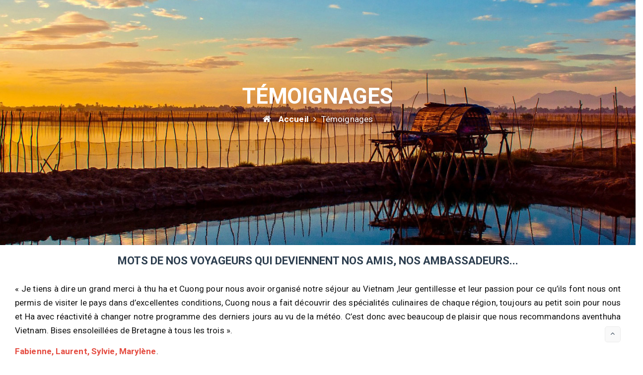

--- FILE ---
content_type: text/html; charset=UTF-8
request_url: https://aventhuhavietnam.com/fr/temoignages/
body_size: 20039
content:
<!DOCTYPE html>
<html lang="fr-FR">
<head>
	<meta charset="UTF-8">
	<meta name="viewport" content="width=device-width, initial-scale=1">
	<link rel="profile" href="http://gmpg.org/xfn/11">
	<link rel="pingback" href="https://aventhuhavietnam.com/xmlrpc.php">
	<title>Témoignages &#8211; AvenThuHa Vietnam &#8211; Tourisme équitable et solidaire au Vietnam</title>
<link rel='dns-prefetch' href='//fonts.googleapis.com' />
<link rel='dns-prefetch' href='//s.w.org' />
<link rel="alternate" type="application/rss+xml" title="AvenThuHa Vietnam - Tourisme équitable et solidaire au Vietnam &raquo; Flux" href="https://aventhuhavietnam.com/fr/feed/" />
<link rel="alternate" type="application/rss+xml" title="AvenThuHa Vietnam - Tourisme équitable et solidaire au Vietnam &raquo; Flux des commentaires" href="https://aventhuhavietnam.com/fr/comments/feed/" />
		<script type="text/javascript">
			window._wpemojiSettings = {"baseUrl":"https:\/\/s.w.org\/images\/core\/emoji\/11.2.0\/72x72\/","ext":".png","svgUrl":"https:\/\/s.w.org\/images\/core\/emoji\/11.2.0\/svg\/","svgExt":".svg","source":{"concatemoji":"https:\/\/aventhuhavietnam.com\/wp-includes\/js\/wp-emoji-release.min.js?ver=5.1.21"}};
			!function(e,a,t){var n,r,o,i=a.createElement("canvas"),p=i.getContext&&i.getContext("2d");function s(e,t){var a=String.fromCharCode;p.clearRect(0,0,i.width,i.height),p.fillText(a.apply(this,e),0,0);e=i.toDataURL();return p.clearRect(0,0,i.width,i.height),p.fillText(a.apply(this,t),0,0),e===i.toDataURL()}function c(e){var t=a.createElement("script");t.src=e,t.defer=t.type="text/javascript",a.getElementsByTagName("head")[0].appendChild(t)}for(o=Array("flag","emoji"),t.supports={everything:!0,everythingExceptFlag:!0},r=0;r<o.length;r++)t.supports[o[r]]=function(e){if(!p||!p.fillText)return!1;switch(p.textBaseline="top",p.font="600 32px Arial",e){case"flag":return s([55356,56826,55356,56819],[55356,56826,8203,55356,56819])?!1:!s([55356,57332,56128,56423,56128,56418,56128,56421,56128,56430,56128,56423,56128,56447],[55356,57332,8203,56128,56423,8203,56128,56418,8203,56128,56421,8203,56128,56430,8203,56128,56423,8203,56128,56447]);case"emoji":return!s([55358,56760,9792,65039],[55358,56760,8203,9792,65039])}return!1}(o[r]),t.supports.everything=t.supports.everything&&t.supports[o[r]],"flag"!==o[r]&&(t.supports.everythingExceptFlag=t.supports.everythingExceptFlag&&t.supports[o[r]]);t.supports.everythingExceptFlag=t.supports.everythingExceptFlag&&!t.supports.flag,t.DOMReady=!1,t.readyCallback=function(){t.DOMReady=!0},t.supports.everything||(n=function(){t.readyCallback()},a.addEventListener?(a.addEventListener("DOMContentLoaded",n,!1),e.addEventListener("load",n,!1)):(e.attachEvent("onload",n),a.attachEvent("onreadystatechange",function(){"complete"===a.readyState&&t.readyCallback()})),(n=t.source||{}).concatemoji?c(n.concatemoji):n.wpemoji&&n.twemoji&&(c(n.twemoji),c(n.wpemoji)))}(window,document,window._wpemojiSettings);
		</script>
		<style type="text/css">
img.wp-smiley,
img.emoji {
	display: inline !important;
	border: none !important;
	box-shadow: none !important;
	height: 1em !important;
	width: 1em !important;
	margin: 0 .07em !important;
	vertical-align: -0.1em !important;
	background: none !important;
	padding: 0 !important;
}
</style>
	<link rel='stylesheet' id='wp-block-library-css'  href='https://aventhuhavietnam.com/wp-includes/css/dist/block-library/style.min.css?ver=5.1.21' type='text/css' media='all' />
<link rel='stylesheet' id='swiper-bundle-style-css'  href='https://aventhuhavietnam.com/wp-content/plugins/vc-custom-element/assets/css/swiper-bundle.min.css?ver=5.1.21' type='text/css' media='all' />
<link rel='stylesheet' id='custom-element-style-css'  href='https://aventhuhavietnam.com/wp-content/plugins/vc-custom-element/assets/css/style.css?ver=5.1.21' type='text/css' media='all' />
<link rel='stylesheet' id='js_composer_front-css'  href='https://aventhuhavietnam.com/wp-content/plugins/js_composer/assets/css/js_composer.min.css?ver=5.1.1' type='text/css' media='all' />
<link rel='stylesheet' id='font-awesome-css'  href='https://aventhuhavietnam.com/wp-content/plugins/js_composer/assets/lib/bower/font-awesome/css/font-awesome.min.css?ver=5.1.1' type='text/css' media='all' />
<link rel='stylesheet' id='wr-nitro-web-fonts-css'  href='https://fonts.googleapis.com/css?family=Roboto%3A400%2C700&#038;subset=latin%2Clatin-ext&#038;ver=5.1.21' type='text/css' media='all' />
<link rel='stylesheet' id='aven-child-style-css'  href='https://aventhuhavietnam.com/wp-content/themes/wr-nitro-child/style.css?ver=5.1.21' type='text/css' media='all' />
<link rel='stylesheet' id='wr-nitro-main-css'  href='https://aventhuhavietnam.com/wp-content/themes/wr-nitro/assets/woorockets/css/main.css?ver=5.1.21' type='text/css' media='all' />
<style id='wr-nitro-main-inline-css' type='text/css'>
body {font-family: "Roboto";font-weight: 400;font-size: 110%;letter-spacing: 0px;line-height: 24px;}h1,h2,h3,h4,h5,h6 {letter-spacing: 0px;font-family: "Roboto";font-weight: 700;}h1 {font-size: 63px;line-height: 71.964px;}h2 {font-size: 45px;line-height: 50.886px;}h3 {font-size: 31px;line-height: 35.982px;}h4 {font-size: 22px;line-height: 25.452px;}h5 {font-size: 16px;line-height: 21.6px;}h6 {font-size: 11px;line-height: 12.726px;}.format-quote .quote-content,blockquote {font-family: "Lato";}@media only screen and (min-width: 1024px) {.offset {position: relative;padding: 0px;}.offset:after {border-width: 0px;border-color: #ffffff;}.woocommerce-demo-store.offset {padding-top: 52px;}.woocommerce-demo-store.offset .demo_store {top: 0px;}.admin-bar.woocommerce-demo-store.offset .demo_store {top: 32px;}.mfp-wrap {top: 10px;height: calc(100% - 20px);}.admin-bar .mfp-wrap {top: 42px;height: calc(100% - 52px);}}.row {margin-left: -15px;margin-right: -15px;}.main-content, .primary-sidebar {padding-left: 15px;padding-right: 15px;}.primary-sidebar .widget {margin-bottom: 30px;}@media screen and (max-width: 800px) {.style-4 .p-single-images .product__badge {right: 15px;}}.container {max-width: 1250px;}@media screen and (max-width: 1024px) {.container {max-width: 100% !important;}}.site-title {padding-top: 172px;padding-bottom: 220px;min-height: 214px;background-color: #f2f2f2;color: #ffffff;background-image: url(https://aventhuhavietnam.com/wp-content/uploads/2017/08/Actus-2-big-cate.jpg); background-size: cover; background-repeat: no-repeat; background-position: center bottom; background-attachment: fixed;}.site-title .breadcrumbs a,.woocommerce-breadcrumb a {color: #ffffff;}.site-title .breadcrumbs a:hover,.woocommerce-breadcrumb a:hover {color: #e74c3c;}.site-title .mask {background: rgba(0, 0, 0, 0);}.site-title h1 {font-size: 44px;line-height: 44px;text-transform: uppercase;color: #ffffff;}.site-title .desc {font-size: 14px;line-height: 24px;}.post-title {padding-top: 103px;padding-bottom: 141px;}.post-title .entry-title {font-size: 34px;line-height: 34px;}#shop-main .products.grid-layout:not(.boxed),#shop-main .products.grid-layout.item-style-6 {margin: 0 -15px;}#woof_results_by_ajax .products {width: calc(100% + 30px);}#shop-main .products.grid-layout .product {padding: 15px;}#shop-sidebar .widget {margin-bottom: 30px;}@media (min-width: 769px) {#shop-main .products.grid-layout .product:nth-child(4n+1) {clear: both;}}@media (max-width: 768px) {#shop-main .products.grid-layout .product:nth-child(2n+1) {clear: both;}}#shop-main .products.masonry-layout {margin: 0 -15px;}#shop-main .products.masonry-layout .product {padding: 15px ;}#shop-main .products.masonry-layout.item-style-4 .product {padding-bottom: 10px;}.product__image.mask .mask-inner { background: rgba(0, 0, 0, 0.7) }.pageloader {background: rgba(0, 0, 0, 0.7);}.wr-loader-12 {margin: 0 auto;width: 40px;height: 40px;}.wr-loader-12 .wr-loader {background: #e74c3c;width: 10px;height: 10px;position: absolute;top: 0;left: 0;-webkit-animation: loader-12 1.8s ease-in-out -1.8s infinite both;animation: loader-12 1.8s ease-in-out -1.8s infinite both;}.wr-loader-12 .wr-loader-inner-2 {-webkit-animation-delay: -0.9s;animation-delay: -0.9s;}@-webkit-keyframes loader-12 {0% {-webkit-transform: rotate(0deg);transform: rotate(0deg);}25% {-webkit-transform: translateX(30px) rotate(-90deg) scale(0.5);transform: translateX(30px) rotate(-90deg) scale(0.5);}50% {-webkit-transform: translateX(30px) translateY(30px) rotate(-179deg);transform: translateX(30px) translateY(30px) rotate(-179deg);}50.1% {-webkit-transform: translateX(30px) translateY(30px) rotate(-180deg);transform: translateX(30px) translateY(30px) rotate(-180deg);}75% {-webkit-transform: translateX(0) translateY(30px) rotate(-270deg) scale(0.5);transform: translateX(0) translateY(30px) rotate(-270deg) scale(0.5);}100% {-webkit-transform: rotate(-360deg);transform: rotate(-360deg);}}@keyframes loader-12 {0% {-webkit-transform: rotate(0deg);transform: rotate(0deg);}25% {-webkit-transform: translateX(30px) rotate(-90deg) scale(0.5);transform: translateX(30px) rotate(-90deg) scale(0.5);}50% {-webkit-transform: translateX(30px) translateY(30px) rotate(-179deg);transform: translateX(30px) translateY(30px) rotate(-179deg);}50.1% {-webkit-transform: translateX(30px) translateY(30px) rotate(-180deg);transform: translateX(30px) translateY(30px) rotate(-180deg);}75% {-webkit-transform: translateX(0) translateY(30px) rotate(-270deg) scale(0.5);transform: translateX(0) translateY(30px) rotate(-270deg) scale(0.5);}100% {-webkit-transform: rotate(-360deg);transform: rotate(-360deg);}}.page-content .main-content {width: 100%;}.blog .main-content {width: 100%;}.single-attachment .main-content,.single-post .main-content {width: 100%;}.b-single .entry-content {margin: 0 auto !important;max-width: 750px;}.archive #shop-main,.archive-shop {width: 100%;}.style-2 #shop-detail {width: 100%;}.footer .top-inner, .footer .info {max-width: 100%;}.footer .info {padding: 0 40px;}.footer .top {padding: 80px 40px 15px;}.footer {background-color: #2c3e50;}.footer .top {color: #f6f6f6;}.footer .top h1, .footer .top h2, .footer .top h3, .footer .top h4, .footer .top h5, .footer .top h6, .footer .widget_rss .widget-title a {color: #ffffff;}.footer .bot {background-color: #2c3e50;color: #f6f6f6;} .footer .top a { color: #f6f6f6; } .footer .top a:hover { color: #e74c3c; } .footer .bot a { color: #646464; } .footer .bot a:hover { color: #e74c3c; }.error404 .wrapper {background-color:#f7f7f7;background-size:auto;background-position:center center;background-attachment:scroll;background-repeat:no-repeat;}.error404 .heading-404 * {font-size: 88px;line-height: 88px;color: #292929;font-weight: bold;}.widget-style-2 .widget {}.woof_container_inner > h4,.widget-style-2 .widget .widget-title {border-bottom: 1px solid #ebebeb;}.widget-style-1 .widget .widget-title {padding-bottom: 10px;}.meta-color,.entry-meta,.entry-meta a,.entry-meta span a,.entry-meta i,.sc-product-package .p-package-cat a,.widget li .info,blockquote,.b-single .single-nav > div > span,time, .irs-grid-text,.irs-min, .irs-max {color: #ababab;}::-webkit-input-placeholder {color: #ababab;}:-moz-placeholder {color: #ababab;}::-moz-placeholder {color: #ababab;}:-ms-input-placeholder {color: #ababab;}.irs-grid-pol, .irs-from, .irs-to, .irs-single {background: #ababab;}.nitro-line,.nitro-line > *,.nitro-line .yith-wcwl-add-to-wishlist a,.btb,select:not(.cate-search),ul li,input:not([type="submit"]):not([type="button"]):not(.submit):not(.button):not(.extenal-bdcl),.p-single-action .yith-wcwl-add-to-wishlist div a,textarea,table, th, td,.woocommerce-cart th,.woocommerce-cart td,blockquote,.quantity .qty a:first-child,.widget ul li,.b-masonry .entry-meta,.comments-area .comment-form p,.woocommerce-cart .cart-collaterals section,.style-1 .woocommerce-tabs .tabs,.style-2 .clean-tab *:not(.submit),.style-3 .accordion-tabs > div,.style-3 .accordion-tabs,.style-4 .woocommerce-tabs .tabs li:not(:last-child),.default-tab .woocommerce-tabs .tabs,.woocommerce-page input[type="checkbox"] + label:before,#checkout_timeline,.timeline-horizontal,.page-numbers li span:not(.dots),.page-numbers li a:hover,.style-3 ul.page-numbers,.sc-product-package ul li,.woocommerce-cart .woocommerce > form,.woocommerce-page .form-container,.woocommerce-checkout .form-row input.input-text,.woocommerce-checkout .select2-container,.woocommerce-page .select2-container .select2-choice,.woocommerce-page .select2-drop-active,.grid.boxed.pag-number .product,.default-tab .woocommerce-tabs .wc-tabs > li,.vc_tta-tabs .vc_tta-tabs-container .vc_tta-tab,.wr-pricing-table.style-1 .pricing-item .inner,.wr-pricing-table.style-1 .pricing-item .pricing-header,.wr-pricing-table.style-3 .pricing-item .inner,.wr-pricing-table.style-4 .pricing-item .inner,.quickview-modal .quickview-button > div a:not(.button_sg),.quickview-modal .info div[itemprop="description"],.quickview-modal .info .quickview-button, .quickview-modal .info .p-meta,.sc-product-package .product__btn_cart,.woocommerce .wishlist_table td.product-add-to-cart a.product__btn_cart,.pagination.wc-pagination .page-ajax a,.style-3 .accordion-tabs .panel,.style-2 .woocommerce-tabs div .panel,.woocommerce-cart .cart-collaterals .coupon,.vc_toggle, .vc_toggle.vc_toggle_active .vc_toggle_title,.wr-pricing-table.style-2 .pricing-item .pricing-footer,.wr-custom-attribute li a,.wr-custom-attribute.color-picker li a:after,.wr-pricing-table.style-2 .pricing-item .pricing-footer,.chosen-container-multi .chosen-choices,.chosen-container .chosen-drop,.woof_redraw_zone .irs-slider,.woof_list_label .woof_label_term,.woof_label_count,.woof_sid_auto_shortcode, .woof_show_auto_form, .woof_hide_auto_form,.booking-pricing-info,.grid.boxed.pag-number:not(.sc-product):not(.sc-products) .product,.sc-products.grid-boxed-layout .product {border-color: #ebebeb !important;}.sc-cat-list ul li ul {border-color: #ebebeb;}.sc-testimonials.style-2 .arrow,.sc-cat-list ul li a {border-bottom-color: #ebebeb !important;}.woocommerce-checkout #checkout_timeline li:not(:last-child):after,.vc_tta-tabs.vc_tta-style-style-7 .vc_tta-tabs-container:before,.vc_tta-tabs.vc_tta-style-style-4 .vc_tta-tabs-container .vc_tta-tab:before,.vc_tta-tabs.vc_tta-style-style-6 .vc_tta-tabs-container .vc_tta-tab:before,.vc_tta-tabs.vc_tta-style-style-2 .vc_tta-tabs-container:before,.wr-pricing-table .style-1 .pricing-item .units:before,.wr-pricing-table .style-3 .pricing-item .units:before,.widget_price_filter .ui-slider {background-color: #ebebeb;}select,textarea,.chosen-container-multi .chosen-choices,input:not([type="submit"]):not([type="button"]):not(.submit):not(.button),.woocommerce-checkout .select2-container,.select2-container .select2-choice,.select2-results .select2-highlighted,.select2-search {background-color: #f9f9f9;}.overlay_bg,.wr-mobile.woocommerce-page.archive .wrapper,.default-tab .woocommerce-tabs .wc-tabs > li a:hover,.default-tab .woocommerce-tabs .wc-tabs > li.active a,.widget ul li .count,.style-1 .woocommerce-tabs,.b-classic.boxed .post,.style-2 .woocommerce-tabs #comments .comment-text,.style-3 .woocommerce-tabs #comments .comment-text,.style-4 .woocommerce-tabs #comments .comment-text,.vc_progress_bar.style-1 .vc_single_bar,.vc_progress_bar.style-1 .vc_single_bar .vc_bar:before,.vc_progress_bar .vc_single_bar,.wr-pricing-table.style-2 .pricing-item .inner,.wr-pricing-table.style-3 .pricing-item .price-value,.wr-pricing-table.style-4 .pricing-item .inner:hover,[class*="b-"].default .entry-cat a,.widget .tagcloud a,.galleries .grid .item-inner,.single-gallery .wr-nitro-carousel .owl-dots > div span,.pagination.wc-pagination .page-ajax a,.entry-thumb i.body_bg:hover,.irs-min, .irs-max,.search-results .search-item,.woof_list_label .woof_label_term {background-color: #f9f9f9;}.vc_progress_bar.style-1 .vc_single_bar {border-color: #f9f9f9;}.style-2 .woocommerce-tabs #comments .comment_container:before,.style-3 .woocommerce-tabs #comments .comment_container:before,.style-4 .woocommerce-tabs #comments .comment_container:before,.comments-area .comment-list .comment-content-wrap:before,.b-classic.small.boxed .entry-thumb:before {border-right-color: #f9f9f9;}.rtl .b-classic.small.boxed .entry-thumb:before {border-left-color: #f9f9f9;}.sc-product-package ul li:before {color: #f9f9f9;}body .wrapper,.body_bg,.single-mobile-layout .p-single-info.fixed .p-single-action,.single-mobile-layout.product-type-variable .p-single-info.fixed .single_variation_wrap,.single-mobile-layout .wishlist-btn a,[class*="b-"].boxed .entry-cat a,.b-zigzag.default .entry-cat a,.wr-pricing-table.style-1 .pricing-item .inner,.select2-results,.product-btn-right .product__btn,.product-btn-center:not(.btn-inside-thumbnail) .product__action a,.nivo-lightbox-theme-default.nivo-lightbox-overlay,.style-1 .woocommerce-tabs #comments .comment-text,.woof_redraw_zone .irs-slider,.woof_redraw_zone .irs-bar,.style-5 .woocommerce-tabs #comments .comment-text,.style-2 .woocommerce-tabs.accordion-tabs #comments .comment-text {background-color: #ffffff;}.style-2 .woocommerce-tabs.accordion-tabs #comments .comment_container:before,.style-5 .woocommerce-tabs #comments .comment_container:before,.style-1 .woocommerce-tabs #comments .comment_container:before {border-right-color: #ffffff;}.sc-testimonials.style-2 .arrow span {border-bottom-color: #ffffff;}.body_bg_text,.irs-from, .irs-to, .irs-single {color: #ffffff;}body,.body_color,.entry-cat a,.p-meta a,.port-content .hentry .title .cat,.port-content .hentry .title .cat a,.nitro-member.style-1 .social a,.nitro-member.style-3 .social a,.select2-results li,.woocommerce-cart .shop_table .product-price .amount,.woocommerce-cart .cart_totals .cart-subtotal .amount,.color-dark,.icon_color,.icon_color * i,.single-mobile-layout .addition-product .add_to_cart_button i,.price del,.price del .amount,.star-rating:before,.wc-switch a.active,.select2-container .select2-choice,.single-gallery .wr-nitro-carousel .owl-dots > div.active span,.pagination.wc-pagination .page-ajax a,.nivo-lightbox-theme-default .nivo-lightbox-nav:before,.vc_toggle .vc_toggle_title .vc_toggle_icon:before,.vc_progress_bar.style-1 .vc_single_bar .vc_label > span,.wr-product-share h3,.woof_show_auto_form,.woocommerce-checkout .shop_table .cart-subtotal .amount,.woocommerce-checkout .shop_table .cart_item .amount,.style-5:not(.downloadable) .p-single-action .cart .wishlist-btn .tooltip {color: #2c3e50;}.single-gallery .wr-nitro-carousel .owl-dots > div.active span,.single-gallery .wr-nitro-carousel .owl-dots > div:hover span,.woof_redraw_zone .irs-slider:after,.woof_redraw_zone .irs-line-left,.woof_redraw_zone .irs-line-right,.woof_redraw_zone .irs-line-mid {background-color: #2c3e50;}.wr-nitro-carousel .owl-dots .owl-dot span {border-color: #2c3e50;}.select2-container .select2-choice .select2-arrow b:after {border-top-color: #2c3e50;}h1,h2,h3,h4,h5,h6,.heading-color,.heading-color > a,.entry-title,.entry-title a,.title a,[class*="title"] > a,.product__title a,.vc_tta-container .vc_tta.vc_general .vc_tta-tab > a,.wr-pricing-table .pricing-item .price-value,.woocommerce-checkout .shop_table th.product-name,.woocommerce-checkout .payment_methods li label,a:hover,.widget ul li a,.entry-meta a:hover,.hover-primary:hover,.vc_toggle .vc_toggle_title .vc_toggle_icon:hover:before,.vc_progress_bar.style-1 .vc_single_bar .vc_label {color: #2c3e50;}.heading-bg,.widget_price_filter .ui-slider > *,.wr-pricing-table.style-3 .pricing-item .units:before  {background-color: #2c3e50;}.widget_price_filter .ui-slider-handle {border-color: #2c3e50;}.wr-btn,.button,button[class*="button"],.submit,input[type="submit"],a.button_sg,.yith-woocompare-widget a.compare {display: inline-block;text-align: center;white-space: nowrap;font-size: 13px;height: 45px;line-height: 41px;letter-spacing: 0px;padding: 0 20px;border: 2px solid;border-radius: 3px;text-transform: uppercase;}.p-single-action .actions-button a {line-height: 43px;height: 45px;width: 45px;}.plus-minus-button input {    height: 45px;}.qty-suffix {    line-height: 43px;        margin: 10px 10px 0 0 !important;}.quantity input[type="number"],.auction-ajax-change .quantity input {line-height: 41px;height: 43px;width: 43px;}.quantity {width: 77px;}.style-5:not(.downloadable) .p-single-action .cart .wishlist-btn {width: calc(100% - 87px);width: -webkit-calc(100% - 87px);margin-right: 0;}.quantity .qty a {height: 22.5px;line-height: 22.5px;}.woocommerce-wishlist button[class*="button"],.woocommerce-wishlist .button {height: 45px !important;line-height: 41px !important;padding: 0 20px !important;border: 2px solid !important;border-radius: 3px !important;}.wr-btn-solid, .button, button[class*="button"], .submit, input[type="submit"]:not(.wr-btn-outline), a.button_sg, .yith-woocompare-widget a.compare {background-color: #e74c3c;border-color: #e74c3c;color: #fff;}.wr-btn-solid:hover, .button:hover, button[class*="button"]:hover, .submit:hover, input[type="submit"]:not(.wr-btn-outline):not([disabled]):hover, .yith-woocompare-widget a.compare:hover {background-color: #2980b9;border-color: #2980b9;color: #fff;} .wr-btn.wr-btn-outline, .woocommerce-checkout .timeline-horizontal input.button.alt.prev, .sc-product-package .product__btn_cart, .woocommerce .wishlist_table td.product-add-to-cart a.product__btn_cart { background-color: rgba(255, 255, 255, 0); border-color: #e74c3c;  color: #2c3e50; }.wr-btn.wr-btn-outline:hover, .woocommerce-checkout .timeline-horizontal input.button.alt.prev:hover, .sc-product-package .product__btn_cart:hover, .woocommerce .wishlist_table td.product-add-to-cart a.product__btn_cart:hover {background-color: #2980b9;border-color: #2980b9;color: #ffffff;}.sc-product-package .product__btn_cart,.woocommerce .wishlist_table td.product-add-to-cart a.product__btn_cart,.list .product__action > div a,.p-single-action .product__compare > a,.p-single-action .yith-wcwl-add-to-wishlist a {border-radius: 3px;}#wr-back-top > a {width: 32px;height: 32px;line-height: 27px;font-size: 14px;border-radius: 5px;}#wr-back-top > a:hover {color: #fff !important;}.content-logo img {transition: .3s all; -webkit-transition: .3s all}.footer .widget-title {font-weight: 500; text-transform: uppercase;}.footer .bot {padding: 15px 0;}.tour__includes-content {    display: flex;}.tour__includes ul{    height: 100%;}.tour__not-includes ul{    height: 100%;}header.horizontal-layout .element-item a:hover{    color: #fff;}.hb-s1i3{display: flex;align-items: center;flex-wrap: wrap;}.entry-desc {    height: 115px;}.tour-list .tour-item .entry-content .mgb10 strong{    font-weight: 100;}.tour-list .tour-item .entry-content p.mgb10 {    font-weight: bold;}@media screen and (max-width: 768px){.tour__includes-content{    flex-wrap: wrap;}.tabs--section .tab-label .day{position: absolute;}.tabs--section .tab-label .title{    line-height: 1.3em;    padding-left: 90px;    min-height: 70px;}.tour__thumbnail,.tour__content{width: 100%;padding-left: 0;}.tabs--section .tab-content{padding-left: 0!important;}.tour-list .tour-item{flex-wrap: wrap;}.tour-list .tour-item .entry-thumb{    width: 100%;}.tour-list .tour-item .entry-content{padding-right: 20px;}.tour-list .tour-item .wr-btn{position: relative;margin-top: 0!important;}.entry-desc{height: auto;}}.custom-element-tours__footer a {    display: flex;    justify-content: space-between;    align-items: center;    padding: 6px 16px;    border: 1px solid #2c3e50;    width: 100%;    background-color: #2c3e50;    color: #fff;    transition: all .3s;}.custom-element-tours__footer a:hover {    color: #fff;    background-color: #1e2d3c;}a,.hover-main:hover,.mfp-close:hover,.format-audio .mejs-controls .mejs-time-rail .mejs-time-current,.post-title.style-2 a:hover,.b-single .post-tags a:hover,.port-cat a.selected,.port-content .hentry .action a:hover,.port-single .hentry .thumb .mask a:hover,.color-primary,.wc-switch a:hover,#p-preview .owl-buttons *:hover,.product__price .amount,.p-single-images .p-gallery .owl-buttons > *:hover,.woocommerce-cart .shop_table .cart_item:hover .remove:hover,.woocommerce-cart .shop_table .product-name a:hover,.woocommerce-cart .quantity .qty a:hover,.woocommerce-cart .shop_table tbody .product-subtotal,.amount,[class*="title"]:hover > a,.widget .product-title:hover > a,.widget ul li a:hover,.widget-search button:hover,[class*="product"] ins,.woocommerce-account .user-link a:hover,.woocommerce-checkout #checkout_timeline.text li.active,.sc-social-network .info.outside a:hover,.vc_tta-container .vc_tta-tabs .vc_tta-tabs-container .vc_tta-tab.vc_active > a,.vc_tta-container .vc_tta-tabs .vc_tta-tabs-container .vc_tta-tab:hover > a,.page-numbers li span:not(.dots), .page-numbers li a:hover,.hb-minicart .mini_cart_item .info-item .title-item a:hover,.widget_shopping_cart_content .total .amount,.hb-minicart .action-top-bottom .quickview-outer .edit-cart:hover:before,.hb-minicart .action-top-bottom .remove-outer .remove:hover:before,.hb-cart-outer .dark-style .widget_shopping_cart_content .buttons .wc-forward:hover,.entry-cat a:hover,.style-2 .clean-tab .tabs li.active a,.style-2 .clean-tab .tabs li a:hover,.nitro-member .social a:hover,.maintenance.maintenance-style-2 .wr-countdown > div > div,.icon_color:hover,.icon_color > *:hover i,.gallery-fullscreen .wr-nitro-carousel .owl-nav > div:hover,.woocommerce .wishlist_table .remove-product:hover,.product__title a:hover,.star-rating span:before,.product__action-bottom > .product__btn:hover,.woocommerce-tabs .active a.tab-heading,.vc_toggle .vc_toggle_title:hover > *,.filters a.selected,.woof_label_count,.widget_nav_menu .current-menu-item a,.yith-wcwl-wishlistexistsbrowse.show i, .yith-wcwl-wishlistaddedbrowse.show i {color: #e74c3c;}.loader,.style-2 .clean-tab .woocommerce-tabs .tabs li.active a,.style-3 .page-numbers li span:not(.dots),.style-3 .page-numbers li a:hover,.wr-nitro-carousel .owl-dots .owl-dot:hover span,.wr-nitro-carousel .owl-dots .owl-dot.active span,.p-single-images .flex-control-paging li a:hover,.p-single-images .flex-control-paging li .flex-active,.woof_list_label li .woof_label_term:hover,.woof_list_label li .woof_label_term.checked,#wr-back-top > a:hover {border-color: #e74c3c !important;}.sc-cat-list ul li a:hover,.wr-onepage-nav a span:before,.vc_toggle.vc_toggle_active,.sc-cat-list ul li ul {border-left-color: #e74c3c;}.rtl .sc-cat-list ul li a:hover {border-right-color: #e74c3c;}.bg-primary,.hover-bg-primary:hover,.product_list_widget .remove:hover,.sc-product-package .p-package-cart .button:hover,.sc-product-button a:hover,.sc-product-button.light .button span.tooltip:hover,.hb-minicart .action-top-bottom .edit-form-outer .edit-btn,.style-1 .woocommerce-tabs .tabs li.active a:before,.vc_tta-tabs.vc_tta-style-style-2 .vc_tta-tabs-container .vc_tta-tab:before,.vc_tta-tabs.vc_tta-style-style-3 .vc_tta-tabs-container .vc_tta-tab:before,.vc_tta-tabs.vc_tta-style-style-7 .vc_tta-tabs-container .vc_tta-tab:before,.woof_container_inner > h4:before,.widget-style-2 .widget .widget-title:before,.widget-style-3 .widget .widget-title:before,.wr-onepage-nav a span,.wr-nitro-carousel .owl-dots .owl-dot.active span,.wr-nitro-carousel .owl-dots .owl-dot:hover span,.p-single-images .flex-control-paging li a.flex-active,.p-single-images .flex-control-paging li a:hover,.woof_list_label li .woof_label_term:hover,.woof_list_label li .woof_label_term.checked,.page-links a:hover,.page-links a:focus,.woocommerce-account .form-container .woocommerce-MyAccount-navigation li.is-active:after,.wr-pricing-table.style-1 .pricing-item .units:before {background-color: #e74c3c;}
</style>
<script type='text/javascript' src='https://aventhuhavietnam.com/wp-includes/js/jquery/jquery.js?ver=1.12.4'></script>
<script type='text/javascript' src='https://aventhuhavietnam.com/wp-includes/js/jquery/jquery-migrate.min.js?ver=1.4.1'></script>
<script type='text/javascript' src='https://aventhuhavietnam.com/wp-content/themes/wr-nitro-child/scripts.js?ver=5.1.21'></script>
<link rel='https://api.w.org/' href='https://aventhuhavietnam.com/wp-json/' />
<link rel="EditURI" type="application/rsd+xml" title="RSD" href="https://aventhuhavietnam.com/xmlrpc.php?rsd" />
<link rel="wlwmanifest" type="application/wlwmanifest+xml" href="https://aventhuhavietnam.com/wp-includes/wlwmanifest.xml" /> 
<meta name="generator" content="WordPress 5.1.21" />
<link rel="canonical" href="https://aventhuhavietnam.com/fr/temoignages/" />
<link rel='shortlink' href='https://aventhuhavietnam.com/?p=148' />
<link rel="alternate" type="application/json+oembed" href="https://aventhuhavietnam.com/wp-json/oembed/1.0/embed?url=https%3A%2F%2Faventhuhavietnam.com%2Ffr%2Ftemoignages%2F" />
<link rel="alternate" type="text/xml+oembed" href="https://aventhuhavietnam.com/wp-json/oembed/1.0/embed?url=https%3A%2F%2Faventhuhavietnam.com%2Ffr%2Ftemoignages%2F&#038;format=xml" />

<!-- Call Now Button 0.3.6 by Jerry Rietveld (callnowbutton.com) -->
<style>#callnowbutton {display:none;} @media screen and (max-width:650px){#callnowbutton {display:block; position:fixed; text-decoration:none; z-index:2147483647;width:100%;left:0;bottom:0;height:60px;border-top:1px solid #2dc62d; border-bottom:1px solid #006700;text-shadow: 0 1px #006700; text-align:center;color:#fff; font-weight:600; font-size:120%;  overflow: hidden;padding-right:20px;background:#009900;display: flex; justify-content: center; align-items: center;}body {padding-bottom:60px;}#callnowbutton img {transform: scale(1);}}#callnowbutton .NoButtonText{display:none;}</style>
<!-- start Simple Custom CSS and JS -->
<style type="text/css">
/* ===========================
   AVTH — Contact Box (Raw HTML) — White version
   =========================== */

.avth-contactbox{
  margin: 26px auto 0 auto;
  padding: 0 16px;
  text-align: center !important;
}

.avth-contactbox__inner{
  max-width: 980px;
  margin: 0 auto;
  background: #ffffff; /* đổi nền trắng */
  border: 2px solid rgba(0,0,0,0.10); /* viền nhẹ giống card */
  border-radius: 18px;
  padding: 40px 34px;
  text-align: center !important;
}

.avth-contactbox__title{
  color: rgba(0,0,0,0.86); /* chữ đen */
  font-weight: 700;
  font-size: 26px;         /* ✅ GIẢM SIZE */
  letter-spacing: 0.02em;  /* giảm spacing */
  text-transform: uppercase;
  margin: 0 0 14px 0;
  text-align: center !important;
}

.avth-contactbox__text{
  color: rgba(0,0,0,0.78) !important; /* chữ đen */
  font-size: 16px;
  line-height: 1.75;
  font-weight: 500;
  margin: 0 0 22px 0 !important;
  text-align: center !important;
  letter-spacing: 0 !important;
  word-spacing: 0 !important;
}

.avth-contactbox__cta{
  margin: 0 0 16px 0;
  text-align: center !important;
}

.avth-contactbox__btn{
  display: inline-block;
  padding: 16px 28px;
  border: 3px solid #e35b45;
  border-radius: 14px;
  text-decoration: none !important;
  font-weight: 600;
  font-size: 16px;
  letter-spacing: 0.02em;
  color: #e35b45 !important;
  text-transform: uppercase;
}

.avth-contactbox__btn:hover{
  color: #ffffff !important;
  background: #e35b45;
}

.avth-contactbox__micro{
  color: rgba(0,0,0,0.62) !important; /* microcopy đen nhạt */
  font-size: 16px;
  line-height: 1.6;
  margin: 0 !important;
  text-align: center !important;
}

/* Mobile */
@media (max-width: 768px){
  .avth-contactbox__inner{
    padding: 30px 18px;
  }
  .avth-contactbox__title{
    font-size: 22px;
  }
  .avth-contactbox__btn{
    width: 100%;
    max-width: 360px;
  }
}
.avth-contactbox__inner *{
  text-align: center !important;
}</style>
<!-- end Simple Custom CSS and JS -->
<!-- start Simple Custom CSS and JS -->
<style type="text/css">
/* ===========================
   AVTH - Homepage Savoir cards
   =========================== */

.avth-savoir{
  max-width: 1100px;
  margin: 0 auto;
  padding: 18px 12px;
}

.avth-savoir__title{
  font-size: 28px;
  line-height: 1.2;
  margin: 0 0 10px 0;
  text-transform: none;
  letter-spacing: 0;
}

.avth-savoir__intro{
  margin: 0 0 18px 0;
  font-size: 16px;
  line-height: 1.6;
  opacity: 0.95;
}

.avth-savoir__grid{
  display: grid;
  grid-template-columns: repeat(3, 1fr);
  gap: 16px;
}

.avth-card{
  display: block;
  padding: 16px 16px 14px;
  border: 1px solid rgba(0,0,0,0.12);
  border-radius: 12px;
  text-decoration: none !important;
  color: inherit !important;
  background: #fff;
}

.avth-card:hover{
  border-color: rgba(0,0,0,0.25);
}

.avth-card__title{
  font-size: 18px;
  font-weight: 700;
  margin: 0 0 8px 0;
  text-transform: none;
  letter-spacing: 0;
}

.avth-card__text{
  font-size: 15px;
  line-height: 1.55;
  margin: 0 0 12px 0;
}

.avth-card__link{
  font-size: 14px;
  font-weight: 700;
  text-decoration: underline;
  text-underline-offset: 3px;
}

.avth-savoir__cta{
  margin-top: 18px;
  text-align: center;
}

.avth-savoir__btn{
  display: inline-block;
  padding: 12px 18px;
  border: 2px solid currentColor;
  border-radius: 10px;
  text-decoration: none !important;
  font-weight: 700;
}

/* responsive */
@media (max-width: 900px){
  .avth-savoir__grid{
    grid-template-columns: 1fr;
  }
}
/* Savoir intro: readable + centered */
.avth-savoir__intro{
  text-align: center !important;
  color: rgba(255,255,255,0.95) !important;
  font-size: 18px !important;
  line-height: 1.7 !important;
  font-weight: 500 !important;
  max-width: 880px;
  margin: 0 auto 26px auto !important;
}
</style>
<!-- end Simple Custom CSS and JS -->
<!-- start Simple Custom CSS and JS -->
<style type="text/css">
/* =========================================================
   AvenThuHa — Footer Widgets Layout (PRO)
   Target: .top .top-inner .row (3 columns .cm-4.cxs-12)
   Desktop 3 cols / Tablet 2 cols / Mobile 1 col
   ========================================================= */

/* ---------- Footer widgets container ---------- */
footer .top{
  padding-top: 34px !important;
  padding-bottom: 26px !important;
}

footer .top .top-inner{
  max-width: 1180px;
  margin: 0 auto !important;
  padding: 0 18px !important;
}

/* Convert row to grid */
footer .top .top-inner .row{
  display: grid !important;
  grid-template-columns: repeat(3, minmax(0, 1fr)) !important;
  gap: 34px !important;
  align-items: start;
}

/* Reset the Nitro columns width */
footer .top .top-inner .row > div.cm-4.cxs-12{
  width: auto !important;
  max-width: none !important;
  padding: 0 !important;
  margin: 0 !important;
}

/* Widget titles */
footer .top .widget-title{
  margin: 0 0 16px 0 !important;
  font-size: 16px !important;
  line-height: 1.25 !important;
  letter-spacing: 0.4px !important;
}

/* Widget text */
footer .top .textwidget p{
  margin: 0 0 10px 0 !important;
  line-height: 1.65 !important;
}

/* Links inside widgets */
footer .top a{
  opacity: 1 !important;
  text-decoration: none !important;
  font-weight: 700 !important;
  display: inline-block;
  padding: 2px 6px;
  border-radius: 8px;
}

footer .top a:hover,
footer .top a:focus{
  background: rgba(255,255,255,0.14);
}

/* ---------- iPad / Tablet ---------- */
@media (max-width: 1024px){
  footer .top .top-inner .row{
    grid-template-columns: repeat(2, minmax(0, 1fr)) !important;
    gap: 26px !important;
  }
}

/* ---------- Mobile ---------- */
@media (max-width: 767px){
  footer .top{
    padding-top: 24px !important;
    padding-bottom: 18px !important;
  }

  footer .top .top-inner{
    padding: 0 14px !important;
  }

  footer .top .top-inner .row{
    grid-template-columns: 1fr !important;
    gap: 18px !important;
  }

  /* make links easier to tap */
  footer .top a{
    padding: 6px 8px;
  }
}
/* =========================================================
   PATCH: Nitro float grid conflict
   Fix: force columns behave as grid items
   ========================================================= */

footer .top .top-inner .row{
  display: grid !important;
}

footer .top .top-inner .row > div.cm-4.cxs-12{
  float: none !important;      /* kill Nitro float */
  clear: none !important;      /* stop 3rd col dropping */
  display: block !important;
  position: relative !important;
  min-width: 0 !important;
}

/* in case Nitro adds pseudo clearfix */
footer .top .top-inner .row:before,
footer .top .top-inner .row:after{
  content: none !important;
  display: none !important;
}
/* =========================================================
   Footer Widgets: balance + alignment PRO
   ========================================================= */

/* 1) Force LEFT alignment everywhere in widgets */
footer .top,
footer .top .widget,
footer .top .widget-title,
footer .top .textwidget,
footer .top .textwidget p,
footer .top .textwidget a{
  text-align: left !important;
}

/* 2) Kill justify (this is what makes spacing weird) */
footer .top .textwidget p{
  text-align: left !important;
  text-align-last: left !important;
  word-spacing: normal !important;
  letter-spacing: normal !important;
  hyphens: auto;
}

/* 3) Normalize weird WP text classes (p1 etc.) */
footer .top .textwidget p.p1{
  margin: 0 0 10px 0 !important;
}

/* 4) Make columns feel balanced: limit middle column width */
footer .top .top-inner .row > div.cm-4.cxs-12:nth-child(2) .textwidget{
  max-width: 360px;
}

/* 5) Make columns consistent spacing */
footer .top .top-inner .row{
  gap: 40px !important; /* slightly bigger for breathing */
}

/* 6) Title consistency */
footer .top .widget-title{
  font-size: 15.5px !important;
  font-weight: 800 !important;
  margin-bottom: 14px !important;
}

/* 7) Links list: slightly tighter */
footer .top .textwidget a{
  padding: 2px 0 !important;
  border-radius: 0 !important;
}
footer .top .textwidget a:hover,
footer .top .textwidget a:focus{
  background: none !important;
  text-decoration: none !important;
  opacity: 1 !important;
}
footer .top .textwidget p.p1{
  margin: 0 0 12px 0 !important;
}
footer .top .textwidget p.p1 a{
  font-weight: 800 !important;
}
</style>
<!-- end Simple Custom CSS and JS -->
<!-- start Simple Custom CSS and JS -->
<style type="text/css">
/* =========================================================
   AvenThuHa — Editorial Pages (CLEAN)
   No Nitro titlebar + Bible headings + bullets
   Scope pages: 5130, 5132, 5134, 5185, 5192, 5196
   ========================================================= */

/* ---------- 0) Pages scope ---------- */
.page-id-5130, .page-id-5132, .page-id-5134, .page-id-5185, .page-id-5192, .page-id-5196 {}

/* ---------- 1) Remove Nitro titlebar / breadcrumbs ---------- */
.page-id-5130 .page-title, .page-id-5130 .page-title-wrap, .page-id-5130 .titlebar, .page-id-5130 .page-header, .page-id-5130 .page-banner, .page-id-5130 .breadcrumbs, .page-id-5130 .breadcrumb,
.page-id-5132 .page-title, .page-id-5132 .page-title-wrap, .page-id-5132 .titlebar, .page-id-5132 .page-header, .page-id-5132 .page-banner, .page-id-5132 .breadcrumbs, .page-id-5132 .breadcrumb,
.page-id-5134 .page-title, .page-id-5134 .page-title-wrap, .page-id-5134 .titlebar, .page-id-5134 .page-header, .page-id-5134 .page-banner, .page-id-5134 .breadcrumbs, .page-id-5134 .breadcrumb,
.page-id-5185 .page-title, .page-id-5185 .page-title-wrap, .page-id-5185 .titlebar, .page-id-5185 .page-header, .page-id-5185 .page-banner, .page-id-5185 .breadcrumbs, .page-id-5185 .breadcrumb,
.page-id-5192 .page-title, .page-id-5192 .page-title-wrap, .page-id-5192 .titlebar, .page-id-5192 .page-header, .page-id-5192 .page-banner, .page-id-5192 .breadcrumbs, .page-id-5192 .breadcrumb,
.page-id-5196 .page-title, .page-id-5196 .page-title-wrap, .page-id-5196 .titlebar, .page-id-5196 .page-header, .page-id-5196 .page-banner, .page-id-5196 .breadcrumbs, .page-id-5196 .breadcrumb{
  display: none !important;
}

/* remove spacing left by hidden banner */
.page-id-5130 #main, .page-id-5130 #content, .page-id-5130 .site-content, .page-id-5130 .content-area,
.page-id-5132 #main, .page-id-5132 #content, .page-id-5132 .site-content, .page-id-5132 .content-area,
.page-id-5134 #main, .page-id-5134 #content, .page-id-5134 .site-content, .page-id-5134 .content-area,
.page-id-5185 #main, .page-id-5185 #content, .page-id-5185 .site-content, .page-id-5185 .content-area,
.page-id-5192 #main, .page-id-5192 #content, .page-id-5192 .site-content, .page-id-5192 .content-area,
.page-id-5196 #main, .page-id-5196 #content, .page-id-5196 .site-content, .page-id-5196 .content-area{
  margin-top: 0 !important;
  padding-top: 0 !important;
}

/* ---------- 2) Bible headings (inside WPBakery content) ---------- */
.page-id-5130 .wpb_wrapper h1, .page-id-5130 .wpb_wrapper h2, .page-id-5130 .wpb_wrapper h3,
.page-id-5132 .wpb_wrapper h1, .page-id-5132 .wpb_wrapper h2, .page-id-5132 .wpb_wrapper h3,
.page-id-5134 .wpb_wrapper h1, .page-id-5134 .wpb_wrapper h2, .page-id-5134 .wpb_wrapper h3,
.page-id-5185 .wpb_wrapper h1, .page-id-5185 .wpb_wrapper h2, .page-id-5185 .wpb_wrapper h3,
.page-id-5192 .wpb_wrapper h1, .page-id-5192 .wpb_wrapper h2, .page-id-5192 .wpb_wrapper h3,
.page-id-5196 .wpb_wrapper h1, .page-id-5196 .wpb_wrapper h2, .page-id-5196 .wpb_wrapper h3{
  text-transform: none !important;
  letter-spacing: normal !important;
}

/* H1 */
.page-id-5130 .wpb_wrapper h1,
.page-id-5132 .wpb_wrapper h1,
.page-id-5134 .wpb_wrapper h1,
.page-id-5185 .wpb_wrapper h1,
.page-id-5192 .wpb_wrapper h1,
.page-id-5196 .wpb_wrapper h1{
  font-size: 32px !important;
  line-height: 1.18 !important;
  margin: 0 0 14px 0 !important;
  font-weight: 700 !important;
}

/* H2 */
.page-id-5130 .wpb_wrapper h2,
.page-id-5132 .wpb_wrapper h2,
.page-id-5134 .wpb_wrapper h2,
.page-id-5185 .wpb_wrapper h2,
.page-id-5192 .wpb_wrapper h2,
.page-id-5196 .wpb_wrapper h2{
  font-size: 22px !important;
  line-height: 1.30 !important;
  margin: 22px 0 10px 0 !important;
  font-weight: 700 !important;
}

/* H3 */
.page-id-5130 .wpb_wrapper h3,
.page-id-5132 .wpb_wrapper h3,
.page-id-5134 .wpb_wrapper h3,
.page-id-5185 .wpb_wrapper h3,
.page-id-5192 .wpb_wrapper h3,
.page-id-5196 .wpb_wrapper h3{
  font-size: 18px !important;
  line-height: 1.35 !important;
  margin: 18px 0 8px 0 !important;
  font-weight: 700 !important;
}

/* ---------- 3) Bullets indentation (all selected pages) ---------- */
.page-id-5130 .wpb_text_column ul,
.page-id-5132 .wpb_text_column ul,
.page-id-5134 .wpb_text_column ul,
.page-id-5185 .wpb_text_column ul,
.page-id-5192 .wpb_text_column ul,
.page-id-5196 .wpb_text_column ul{
  padding-left: 22px !important;
  margin-left: 0 !important;
  margin-top: 6px !important;
  margin-bottom: 14px !important;
}

.page-id-5130 .wpb_text_column li,
.page-id-5132 .wpb_text_column li,
.page-id-5134 .wpb_text_column li,
.page-id-5185 .wpb_text_column li,
.page-id-5192 .wpb_text_column li,
.page-id-5196 .wpb_text_column li{
  margin-left: 0 !important;
  margin-bottom: 6px !important;
}

/* ---------- 4) Tight spacing between headings and paragraphs ---------- */
.page-id-5130 .wpb_wrapper h2 + p,
.page-id-5130 .wpb_wrapper h3 + p,
.page-id-5132 .wpb_wrapper h2 + p,
.page-id-5132 .wpb_wrapper h3 + p,
.page-id-5134 .wpb_wrapper h2 + p,
.page-id-5134 .wpb_wrapper h3 + p,
.page-id-5185 .wpb_wrapper h2 + p,
.page-id-5185 .wpb_wrapper h3 + p,
.page-id-5192 .wpb_wrapper h2 + p,
.page-id-5192 .wpb_wrapper h3 + p,
.page-id-5196 .wpb_wrapper h2 + p,
.page-id-5196 .wpb_wrapper h3 + p{
  margin-top: 6px !important;
}
</style>
<!-- end Simple Custom CSS and JS -->
<!-- start Simple Custom CSS and JS -->
<style type="text/css">
/* ===============================
   
   =============================== */

/* 1) Base */
body{
  font-size: 16px;
  line-height: 1.55;
  color: #111;
}

/* 2) Headings: factual, compact */
h1, h2, h3{
  line-height: 1.2;
  letter-spacing: -0.2px;
  margin: 0 0 12px 0;
}
h1{ font-size: 34px; }
h2{ font-size: 26px; }
h3{ font-size: 20px; }

/* 3) Paragraph spacing */
p{
  margin: 0 0 14px 0;
}

/* 4) Lists: bullets clean */
ul, ol{
  padding-left: 1.1em;
  margin: 0 0 14px 0;
}
li{
  margin: 0 0 6px 0;
}

/* 5) Links: remove opacity tricks */
a, a:visited{
  opacity: 1 !important;
  text-decoration: underline;
  text-underline-offset: 2px;
}
a:hover{
  opacity: 1 !important;
  text-decoration-thickness: 2px;
}

/* 6) WPBakery spacing bug guard */
.wpb_text_column p:last-child{
  margin-bottom: 0;
}
/* Override: remove underline + seniors font */
a, a:visited{
  text-decoration: none !important;
  opacity: 1 !important;
}
a:hover, a:focus{
  text-decoration: none !important;
  opacity: 1 !important;
}
a{ font-weight: 600; }

body{
  font-family: -apple-system, BlinkMacSystemFont, "Segoe UI", Roboto, Arial, Verdana, "Helvetica Neue", sans-serif !important;
  font-size: 17px;
  line-height: 1.65;
  letter-spacing: 0.1px;
}
/* ===============================
   Footer: make 2 key links readable
   =============================== */

/* Make footer text bigger (only in footer) */
footer, .site-footer, #colophon{
  font-size: 16px !important;
  line-height: 1.6 !important;
}

/* Target EXACT links */
footer a[href="/fr/informations-legales/"],
footer a[href="/fr/notre-cadre/#relais-france"]{
  color: #ffffff !important;
  opacity: 1 !important;
  font-weight: 800 !important;
  text-decoration: none !important;
  padding: 2px 8px;
  border-radius: 8px;
  display: inline-block;
}

/* Hover/focus: more visible */
footer a[href="/fr/informations-legales/"]:hover,
footer a[href="/fr/notre-cadre/#relais-france"]:hover,
footer a[href="/fr/informations-legales/"]:focus,
footer a[href="/fr/notre-cadre/#relais-france"]:focus{
  background: rgba(255,255,255,0.14);
}</style>
<!-- end Simple Custom CSS and JS -->
<!-- start Simple Custom CSS and JS -->
<style type="text/css">
/* Footer bottom links: increase contrast for seniors */
.footer-copyright a,
.footer-bottom a,
.copyright a{
  opacity: 1 !important;
  color: #ffffff !important;              /* sáng rõ */
  text-decoration: underline !important;  /* nhìn ra ngay */
  text-underline-offset: 3px;
  font-weight: 600 !important;
}
.footer-copyright a:hover,
.footer-bottom a:hover,
.copyright a:hover{
  opacity: 1 !important;
  color: #ffffff !important;
  text-decoration-thickness: 2px;         /* hover rõ */
}
footer a{
  opacity: 1 !important;
}
.footer-copyright,
.footer-bottom,
.copyright{
  font-size: 15px !important;
  line-height: 1.7 !important;
}</style>
<!-- end Simple Custom CSS and JS -->
<meta name="generator" content="Powered by Visual Composer - drag and drop page builder for WordPress."/>
<!--[if lte IE 9]><link rel="stylesheet" type="text/css" href="https://aventhuhavietnam.com/wp-content/plugins/js_composer/assets/css/vc_lte_ie9.min.css" media="screen"><![endif]--><meta name="generator" content="Powered by Slider Revolution 5.4.1 - responsive, Mobile-Friendly Slider Plugin for WordPress with comfortable drag and drop interface." />
<noscript><style type="text/css"> .wpb_animate_when_almost_visible { opacity: 1; }</style></noscript><style id="wr-nitro-toolkit-inline" type="text/css">#nitro_custom_css_1393311122 .heading > * {font-family: "Roboto";font-weight: 700;color: #2d3e4f;margin-top: 10px;margin-bottom: 20px;text-transform: uppercase;font-size: 22px;line-height: 44px;letter-spacing: 0px;}</style>
</head>

<body class="page-template-default page page-id-148 mask wr-desktop wr-setting-overrided vc-activated wpb-js-composer js-comp-ver-5.1.1 vc_responsive"   itemscope="itemscope" itemtype="http://schema.org/WebPage" >

	<div class="pageloader"><div class="wr-loader-12"><div class="wr-loader"></div><div class="wr-loader wr-loader-inner-2"></div></div></div>
	<div class="wrapper-outer"><div class="wrapper">
							<div class="site-title style-4 pr full" >
	<div class="container tc">
				<h1  itemprop="headline" >
			Témoignages		</h1>
				<ul class="breadcrumbs clear"><li class="item home"><a href="https://aventhuhavietnam.com/fr" title="Accueil">Accueil</a></li><li class="separator"> <i class="fa fa-angle-right"></i> </li><li class="item current"> Témoignages</li></ul>
					</div><!-- .container -->
	<div class="mask"></div>
</div><!-- .site-title -->

			<div class="row page-content">
			<div class="fc fcw">

				
<div class="main-content"  itemscope="itemscope" itemtype="http://schema.org/CreativeWork" >

	
	
		<article id="post-148" class="post-148 page type-page status-publish hentry"  itemprop="text" >

			<div class="container"><div class="vc_row wpb_row vc_row-fluid"><div class="wpb_column vc_column_container vc_col-sm-12"><div class="vc_column-inner " ><div class="wpb_wrapper"><div id="nitro_custom_css_1393311122" class="pr nitro-heading tc"><div class="heading"><h2>MOTS DE NOS VOYAGEURS QUI DEVIENNENT NOS AMIS, NOS AMBASSADEURS... </h2></div></div>
	<div class="wpb_text_column wpb_content_element " >
		<div class="wpb_wrapper">
			<p>« Je tiens à dire un grand merci à thu ha et Cuong pour nous avoir organisé notre séjour au Vietnam ,leur gentillesse et leur passion pour ce qu&rsquo;ils font nous ont permis de visiter le pays dans d&rsquo;excellentes conditions, Cuong nous a fait découvrir des spécialités culinaires de chaque région, toujours au petit soin pour nous et Ha avec réactivité à changer notre programme des derniers jours au vu de la météo. C&rsquo;est donc avec beaucoup de plaisir que nous recommandons aventhuha Vietnam. Bises ensoleillées de Bretagne à tous les trois ».</p>
<p><strong><span style="color: #e54d42;">Fabienne, Laurent, Sylvie, Marylène</span></strong>.</p>
<p>« J’arrive du Vietnam ou nous avions demandé a ha et Cuong de nous organiser une semaine de notre voyage tout a bien été organisé et c&rsquo;est Cuong lui même qui nous a servi de guide il a été super, au petit soin pour nous, nous a même aidé a réorganisé la fin de notre séjour toujours a notre écoute et répondre à nos questions ha nous reçue chez eux avec le petit Lucas au petit matin avec un petit déjeuner copieux et une gentillesse un grand merci à  tous les deux pour votre accueil beaucoup de souvenir avec vous et un lien amical qui restera je vous embrasse tous les 3 ».</p>
<p><span style="color: #e54d42;"><strong>Ghislaine de Bretagne</strong></span></p>
<p> » « Vous en avez rêvé AvenThuHa l&rsquo;a fait » est une réalité. Nous voilà de retour de notre séjour du Vietnam et peu du Cambodge, depuis 3 jours et nous sommes encore là bas dans nos cœurs. Ha et Cuong nous ont fait découvrir ce pays ainsi que sa population et nous sommes toujours émus de ce voyage exceptionnel organiser au petit soins et un grand professionnalisme par Thu Ha. Nous sommes partis en totale confiance et l&rsquo;on a été récompensé. Merci de votre accueil, de vos attentions tout au long de notre périple vietnamien et un grand merci à Cuong de nous avoir accompagné les derniers jours. Nous avons découvert le magnifique pays de mes racines et Gigi l&rsquo;a adopté tant le pays est magique et que les gens sont merveilleux. Pour moi, il ne m&rsquo;en fallait pas beaucoup pour aimer ce pays vu mes origines. C&rsquo;est sur dans trois ans nous serons près de vous les amis. Bien sûr compter sur nous pour être vos ambassadeur en France. Nous vous embrassons tous les trois affectueusement ».</p>
<p><strong><span style="color: #e54d42;">Gigi &amp; Juju de Marseille</span></strong></p>
<p>« Bonjour Ha et Cuong et merci à vous pour l&rsquo;organisation et l&rsquo;accompagnement lors de notre circuit d&rsquo;avril 2016. En un peu moins de 2 semaines, nous avons eu l&rsquo;impression d&rsquo;en apprendre beaucoup sur la population et la culture vietnamiennes. Entre paysages, expérimentations, découvertes, visites, gastronomie, et parties de fous-rires, nous avons passé des moments que nous n&rsquo;oublieront pas de sitôt. Nous avons aussi été choyés et accompagnés comme si nous faisions partie de la famille. Merci à vous deux, et à toute l&rsquo;équipe qui a travaillé en amont, pour organiser ce circuit, et l&rsquo;adapter au fur et à mesure de nos aventures communes ! Et bonjour à Lucas ! »</p>
<p><span style="color: #e54d42;"><strong>Agnès</strong></span></p>
<p>« Mille mercis pour votre accueil et votre travail. Nous avons passé un excellent séjour 🙂 Je recommande vivement de partir avec AvenThuHa, une agence qui fait du sur-mesure et qui rendra votre voyage très agréable! Nous sommes rentrés avec pleins de super souvenirs.  Merci »</p>
<p><strong><span style="color: #e54d42;">Ambre &amp; Vivian</span></strong></p>
<p>« Bonjour Cuong, Thu Ha et petit Lucas. Nous voilà de retour dans notre Bretagne natale avec des paysages, des sourires et de l&rsquo;allégresse plein la tête. Quel voyage, que accueil et quelles découvertes dans ce Nord Vietnam, loin des circuits touristiques à la rencontre des habitants chaleureux et si généreux. Merci à Cuong et Thu Ha qui ont su nous emmener vers l&rsquo;essentiel dans ce si joli pays si cher à nos cœurs. L&rsquo;organisation était plus que parfaite et nous avons fait de belles rencontres. Que du bonheur pour notre famille et nous ne manquerons pas de vous recommander près d&rsquo;éventuels Robinsons en mal de dépaysement. Recevez toute notre amitié et nous vous embrassons tous les trois ».</p>
<p><strong><span style="color: #e54d42;">Marie, Jacques, Ewen, Lou-Ann et Fanny</span></strong></p>
<p>« Nous avons beaucoup apprécié notre séjour au Vietnam en mars 2015 ! Dépaysement total ! les vietnamiens sont gracieux et sympathiques. Ce fut une très belle découverte pour nous qui ne connaissions pas du tout ce pays avec des paysages magnifiques. L&rsquo;organisation était parfaite ! Nous avons été chouchoutés pendant tout le séjour ! On nous a beaucoup envié nos guides et chauffeurs ! aucune contrainte ! nous reviendrons au Vietnam et nous ne manquerons pas de faire appel à Thu Ha et Cuong pour organiser notre séjour l&rsquo;année prochaine peut-être. Nous avons très envie de revenir pour découvrir les montagnes du nord du Vietnam. Nous recommandons sans hésiter Aventhuha !! car nous avons une entière confiance en Thu Ha et Cuong et leur équipe. Nous vous embrassons tous les 3 bien fort (ainsi que les génies sur les épaules de Thu Ha) Amitiés »</p>
<p><strong><span style="color: #e54d42;">Alika et Bouddha&#8230;</span></strong></p>
<p>« Bonjour à Ha et Cuong. Quel merveilleux voyage ! Une promenade dans un Viet Nam profond, dans des endroits où voir une Occidentale était aussi magique pour eux que, pour moi, voir leurs marchés ou leurs habitudes de vie. L&rsquo;organisation était parfaite et, lorsque nécessaire, la mise en place d&rsquo;un plan B était quasi instantanée. Cuong a été très attentionné pendant tout le voyage et m&rsquo;a même soignée avec des remèdes de grand-mère quand j&rsquo;ai fait une petite indigestion (c&rsquo;est pas bon mais efficace !). J&rsquo;ai pu faire de très belles rencontres avec des personnes très généreuses. Quel beau pays ! Il est rare que j&rsquo;ai envie de retourner dans un pays que j&rsquo;ai visité, je suis plutôt une globetrotteuse. Mais, pour le Viet Nam, je ferai une exception sans hésiter. Et je demanderai à l&rsquo;équipe d&rsquo;AvenThuHa d&rsquo;organiser mon séjour. Merci à tous. De gros bisous&#8230; A Lucas aussi ! »</p>
<p><strong><span style="color: #e54d42;">Dorothée d’Avignon</span></strong></p>
<p>« Bonjour Ha et Cuong et petit Lucas. En souvenir de ce séjour au Vietnam inoubliable et magique que nous avons passé grâce à Aventhuha Vietnam. Tout était absolument parfait dans les moindres détails. Nous avons beaucoup apprécié le fait que vous nous avez fait découvrir le Vietnam profond hors des sentiers battus et loin des zones touristiques. Vous nous avez énormément émus par la grosse surprise de la deuxième soirée à la Baie d&rsquo;Halong, c&rsquo;était magique. D&rsquo;autant plus que nous étions très éloignés de l&rsquo;armada des jonques touristiques. Votre pays est merveilleux et nous y retournerons très certainement avec vous dans quelques années. Nous vous ferons une très bonne publicité autour de nous, car vous le méritez bien. Nous vous joignons quelques photos de notre séjour au Vietnam et vous embrassons tous et toutes très fort ».</p>
<p><strong><span style="color: #e54d42;">Anne de Perpignan</span></strong></p>

		</div>
	</div>
</div></div></div></div></div><div class="container"><div class="vc_row wpb_row vc_row-fluid"><div class="wpb_column vc_column_container vc_col-sm-12"><div class="vc_column-inner " ><div class="wpb_wrapper"></div></div></div></div></div>

			
		</article>

	
	
</div>

			</div>
		</div>

	
		
		<footer id="footer" class="footer"  role="contentinfo" itemscope="itemscope" itemtype="http://schema.org/WPFooter" >

 			
						<div class="top">
				<div class="top-inner">
					<div class="row">
						<div class="cm-4 cxs-12"><aside id="text-11" class="widget widget_text"><h3 class="widget-title">Liens utiles</h3>			<div class="textwidget"><p class="p1"><a href="http://aventhuhavietnam.com/fr/circuits/">Circuits</a></p>
<p class="p1"><a href="http://aventhuhavietnam.com/fr/choisir-par-rythme/">Choisir par rythme</a></p>
<p class="p1"><a href="http://aventhuhavietnam.com/fr/savoir/">Savoir</a></p>
<p class="p1"><a href="http://aventhuhavietnam.com/fr/contact/">Contact</a></p>
<p>&nbsp;</p>
</div>
		</aside></div><div class="cm-4 cxs-12"><aside id="text-10" class="widget widget_text"><h3 class="widget-title">AVENTHUHA VIETNAM</h3>			<div class="textwidget"><p><strong>Voyages au Vietnam </strong></p>
<p>organisés à un rythme progressif. Cadre simple et organisé, pauses régulières, options selon l’énergie.</p>
<p><strong><a href="http://aventhuhavietnam.com/fr/qui-sommes-nous/">Qui sommes nous ?</a></strong></p>
</div>
		</aside></div><div class="cm-4 cxs-12"><aside id="text-14" class="widget widget_text"><h3 class="widget-title">Cadre &#038; confiance</h3>			<div class="textwidget"><p class="p1"><a href="http://aventhuhavietnam.com/fr/le-guide/">Le guide et le rythme</a></p>
<p class="p1"><a href="https://aventhuhavietnam.com/fr/notre-cadre/">Tourisme équitable et solidaire (depuis 12 ans)</a></p>
<p class="p1">Départs regroupés: 10 voyageurs maximum</p>
</div>
		</aside></div>					</div><!-- .row -->
				</div><!-- .top-inner -->
			</div>
			
			
			<div class="bot">
				<div class="info">
					<div style="text-align:center;line-height:1.6">
© 2026 AvenThuHa Vietnam. Tous droits réservés. |
<a href="/fr/informations-legales/">Informations légales</a>
<br>
<strong>Relais de confiance (France)</strong> : Julien ROSENTHAL (transition progressive en 2026). Thu Hà reste l’interlocutrice principale. |
<a href="/fr/notre-cadre/#relais-france">Lire la page</a>
</div>				</div>
			</div>
								<div id="wr-back-top" >
						<a href="javascript:void(0);" class="heading-color hover-bg-primary dib overlay_bg nitro-line"  title="Back to top"><i class="fa fa-angle-up"></i></a>
					</div>
					</footer><!-- .footer -->

			</div></div><!-- .wrapper -->
<a href="tel:+33685888234" id="callnowbutton" ><img alt="Call Now Button" src="[data-uri]" width="40">(+33) 685 888 234</a><script type='text/javascript' src='https://aventhuhavietnam.com/wp-content/plugins/vc-custom-element/assets/js/swiper-bundle.min.js'></script>
<script type='text/javascript' src='https://aventhuhavietnam.com/wp-content/plugins/vc-custom-element/assets/js/script.js'></script>
<script type='text/javascript' src='https://aventhuhavietnam.com/wp-includes/js/underscore.min.js?ver=1.8.3'></script>
<script type='text/javascript'>
/* <![CDATA[ */
var WR_Data_Js = {"ajax_add_to_cart_single":"","View Wishlist":"View Wishlist","View all":"View all","removed_notice":"%s has been removed from your cart.","wr_countdown_days":"days","wr_countdown_hrs":"hrs","wr_countdown_mins":"mins","wr_countdown_secs":"secs","wr_noice_tooltip":"Please choose option to enable button.","wr_error_cannot_add":"You cannot add that amount to the cart \u2014 we have %d in stock and you already have %d in your cart.","show_less":"Less","show_more":"More","offset":"0","wc_archive_style":"grid","wc_archive_layout_column":"4","wc_archive_layout_column_gutter":"30","rtl":"","onepage_nav":"","onepage_pagi":"","permalink":""};
/* ]]> */
</script>
<script type='text/javascript' src='https://aventhuhavietnam.com/wp-content/themes/wr-nitro/assets/woorockets/js/functions.js?ver=5.1.21'></script>
<script type='text/javascript' src='https://aventhuhavietnam.com/wp-content/themes/wr-nitro/assets/3rd-party/scrollreveal/scrollreveal.min.js?ver=5.1.21'></script>
<script type='text/javascript' src='https://aventhuhavietnam.com/wp-content/themes/wr-nitro/assets/3rd-party/jquery-animation/jquery-animation.min.js?ver=5.1.21'></script>
<script type='text/javascript' src='https://aventhuhavietnam.com/wp-includes/js/wp-embed.min.js?ver=5.1.21'></script>
<script type='text/javascript' src='https://aventhuhavietnam.com/wp-content/plugins/js_composer/assets/js/dist/js_composer_front.min.js?ver=5.1.1'></script>

</body>
</html>


--- FILE ---
content_type: text/css
request_url: https://aventhuhavietnam.com/wp-content/plugins/vc-custom-element/assets/css/style.css?ver=5.1.21
body_size: 5821
content:
.swiper {
  width: 100%;
  height: 100%;
}

.swiper-slide {
  text-align: center;
  font-size: 18px;
  display: flex;
  justify-content: center;
  align-items: center;
}

.swiper-slide img {
  display: block;
  width: 100%;
  height: 100%;
  -o-object-fit: cover;
     object-fit: cover;
}

.swiper-pagination {
  top: 100%;
}

.swiper {
  padding-bottom: 50px;
}

.vc_custom_heading {
  font-family: "Roboto" !important;
  font-weight: 700 !important;
  margin-top: 0px;
  margin-bottom: 20px;
  text-transform: uppercase;
  font-size: 30px;
  line-height: 44px;
  letter-spacing: 1px;
}

.custom-element .swiper-slide > * {
  transform: scale(0.6);
  transition: transform 0.3s;
}
.custom-element .swiper-slide:has(+ .swiper-slide.swiper-slide-prev) > * {
  transform: scale(0.6) translateX(100%);
}
.custom-element .swiper-slide.swiper-slide-next + .swiper-slide > * {
  transform: scale(0.6) translateX(-100%);
}
.custom-element .swiper-slide.swiper-slide-next {
  z-index: 98;
}
.custom-element .swiper-slide.swiper-slide-prev > * {
  transform: scale(0.8) translateX(30%);
}
.custom-element .swiper-slide.swiper-slide-next > * {
  transform: scale(0.8) translateX(-30%);
}
.custom-element .swiper-slide-active {
  z-index: 99;
}
.custom-element .swiper-slide-active > * {
  transform: scale(1);
}
.custom-element .swiper-slide-active .custom-element__content p {
  display: block;
}
.custom-element__image {
  width: 100%;
  position: relative;
  box-shadow: 0 0 10px 0 rgba(0, 0, 0, 0.1333333333);
}
.custom-element__image::before {
  content: "";
  display: block;
  padding-top: 150%;
}
.custom-element__image img {
  position: absolute;
  top: 0;
  left: 0;
  width: 100%;
  height: 100%;
  -o-object-fit: cover;
     object-fit: cover;
}
.custom-element__content {
  position: absolute;
  bottom: 0;
  left: 0;
  padding: 4rem 2rem 2rem;
  z-index: 1;
  overflow: hidden;
}
.custom-element__content h2 {
  font-size: 22px;
  font-family: "Roboto";
  text-transform: uppercase;
  text-align: left;
  margin: 0 0 1rem 0;
  line-height: 1.25;
}
.custom-element__content p {
  font-size: 14px;
  font-family: "Roboto";
  text-align: left;
  line-height: 1.5;
}

.custom-element-tours__grid {
  display: flex;
  flex-wrap: wrap;
  margin-left: -1rem;
  margin-right: -1rem;
}
.custom-element-tours__col {
  width: 25%;
  padding: 1rem;
}
.custom-element-tours__item {
  display: flex;
  flex-flow: column;
  height: 100%;
}
.custom-element-tours__content {
  flex: 1;
  padding: 1rem 0;
  background: #fff;
}
.custom-element-tours__content h2 {
  font-size: 20px;
  font-family: "Roboto";
  text-transform: uppercase;
  text-align: left;
  margin: 0 0 1rem 0;
  line-height: 1.25;
}
.custom-element-tours__content p {
  font-size: 14px;
  font-family: "Roboto";
  text-align: left;
  line-height: 1.5;
}
.custom-element-tours__footer {
  display: flex;
  justify-content: space-between;
  align-items: center;
  padding: 0;
}
.custom-element-tours__footer a {
  font-size: 14px;
  font-family: "Roboto";
  text-transform: uppercase;
  color: #000;
  text-decoration: none;
  transition: color 0.3s;
}
.custom-element-tours__footer a:hover {
  color: #f00;
}
.custom-element-tours__footer a i {
  margin-left: 0.5rem;
}

.custom-element-image-dual {
  position: relative;
}
.custom-element-image-dual::before {
  content: "";
  display: block;
  padding-top: 100%;
}
.custom-element-image-dual__image {
  position: absolute;
  top: 0;
  right: 0;
  width: 70%;
}
.custom-element-image-dual__image--right {
  width: 50%;
  left: 0;
  top: auto;
  right: auto;
  bottom: 0;
}
.custom-element-image-dual__image img {
  width: 100%;
  border-radius: 0.25rem;
  box-shadow: 0 0 5px 0 rgba(0, 0, 0, 0.1333333333);
  -o-object-fit: cover;
     object-fit: cover;
}

input {
  width: 100%;
  padding: 0.5rem;
  border: 1px solid rgba(0, 0, 0, 0.1333333333);
  border-radius: 0.25rem;
  font-size: 14px;
  font-family: "Roboto";
  margin-bottom: 1rem;
}

.custom-element-tours__thumbnail {
  position: relative;
  overflow: hidden;
}
.custom-element-tours__thumbnail::before {
  content: "";
  display: block;
  padding-top: 150%;
}
.custom-element-tours__thumbnail img {
  position: absolute;
  top: 0;
  left: 0;
  width: 100%;
  height: 100%;
  -o-object-fit: cover;
     object-fit: cover;
  transition: all 0.3s;
}
.custom-element-tours__thumbnail:hover img {
  transform: scale(1.1);
}

.custom-element__content {
  opacity: 0;
  background: linear-gradient(0deg, black, transparent);
  transition: all 0.3s;
  width: 100%;
}
.custom-element__content h2 {
  color: #fff;
}
.custom-element .swiper-slide-active .custom-element__content p {
  color: #fff;
}
.custom-element .swiper-slide-active .custom-element__content {
  opacity: 1;
}

.custom-element-tours__prices {
  font-size: 16px;
}

.custom-element-tours__content h2 a {
  color: inherit;
}
.custom-element-tours__content h2 a:hover {
  opacity: 0.9;
}

@media screen and (max-width: 991px) {
  .custom-element-tours__col {
    width: 50%;
  }
  .custom-element-tours__content h2 {
    font-size: 16px;
    margin-bottom: 0;
  }
  .custom-element-tours__content p {
    display: none;
  }
  .custom-element-tours__footer a {
    font-size: 12px;
  }
  .custom-element-tours__prices {
    font-size: 14px;
  }
  .custom-element__content p {
    font-size: 12px;
    display: none !important;
  }
  .custom-element__content {
    padding: 3rem 1rem 1rem;
  }
  .custom-element__content h2 {
    font-size: 16px;
  }
  .swiper.mySwiper.swiper-initialized.swiper-horizontal.swiper-ios.swiper-backface-hidden {
    overflow: visible;
  }
}
@media (min-width: 768px) and (max-width: 991px) {
  .custom-element-tours__col {
    width: 33.3333%;
  }
  .custom-element__content p {
    display: block !important;
  }
}/*# sourceMappingURL=style.css.map */

--- FILE ---
content_type: text/css
request_url: https://aventhuhavietnam.com/wp-content/themes/wr-nitro-child/style.css?ver=5.1.21
body_size: 7454
content:
.aven-gallery .member-container > div:last-child/*
Theme Name: Aven child theme
Version: 1.0.0
License: GNU General Public License v2 or later
License URI: http://www.gnu.org/licenses/gpl-2.0.html
Template: wr-nitro
Text Domain: aven

/*  [ Add your custom css below ]
- - - - - - - - - - - - - - - - - - - - */
/** Custom **/.tour-list .tour-item .entry-content
.page .page-content {
	margin-top: 30px !important;
	padding-bottom: 50px;
}
.home.page .page-content {
	margin-top: 0 !important;
}
.lang-item .menu-item-link {
	padding: 0 5px !important;
}
.pika-single .pika-lendar {
	width: auto;
}
.home .testimonial-item {
    color: #fff;
}
.vc_grid-btn-load_more > a,
.nitro-heading.wr-btn {
	padding: 0 30px 10px;
	background: none !important;
	color: #2c3e50 !important;
}
.nitro-heading.wr-btn {
	width: 90%;
	position: absolute;
}
.nitro-heading.wr-btn:after {
	content: '+';
	position: absolute;
	top: 12px;
	right: -35px;
	font-size: 20px;
}
.wpb_wrapper .vc_row > .wpb_column:last-child .nitro-heading.wr-btn:after {
	content: '';
}
.vc_grid-btn-load_more > a {
	text-transform: uppercase;
    font-weight: 500;
    border: 2px solid #e74c3c !important;
    line-height: 40px !important;
    padding: 0 30px !important;
}
.vc_grid-btn-load_more > a:hover {
	background: #e74c3c !important;
	color: #fff !important;
}
.archive .more-link,
.archive .post .entry-cat {
	display: none;
}
.testimonial-item p {
    font-size: 18px;
}
.breadcrumbs .home:before {
	content: "\f015";
	display: inline-block;
	margin-right: 15px;
    font: normal normal normal 18px/1 FontAwesome;
}
.request-tour {
	position: relative;
	z-index: 99 !important;
	display: none;
}
.request-tour:after {
	content: '';
	position: fixed;
	background: rgba(0,0,0,.7);
	height: 100%;
	width: 100%;
	top: 0;
	left: 0;
	z-index: 999;
}
.request-tour-inner {
    width: 600px;
    margin: 0 auto;
    background: #fff;
    padding: 30px;
    z-index: 99999;
    position: fixed;
    top: 120px;
    left: 50%;
    margin-left: -300px;
}
.request-tour .modal-close {
	position: absolute;
	right: 10px;
	top: 5px;
	color: #000;
}

/** Tour details element **/
.aven-tour {
	margin-top: 50px;
}
.aven-tour h3 {
	font-weight: bold;
	font-size: 22px;
}
.aven-tour .tour-heading {
	margin-bottom: 40px;
}
.aven-tour .tour-head {
	padding: 0 20px;
}
.aven-tour .tour-head > div,
.aven-tour .tour-item > div {
	-ms-flex: 1;
    -webkit-flex: 1;
    flex: 1;
}
.aven-tour .tour-head h4 {
	font-size: 20px;
	text-transform: uppercase;
}
.aven-tour .tour-item {
	padding: 12px 20px;
	background: #f7f7f7;
}
.aven-tour .tour-item:nth-child(even) {
	background: #efefef;
}
.aven-tour .tour-item .fa {
	margin-right: 10px;
}


/** Tour list **/
.tour-list .tour-item {
	margin-bottom: 30px;
}
.tour-list .tour-item .entry-thumb {
	width: 250px;
	-ms-flex: 0 0 auto;
    -webkit-flex: 0 0 auto;
    flex: 0 0 auto;
    max-height: 250px;
    overflow: hidden;
}
.tour-list .tour-item .entry-thumb img {
	min-height: 250px;
}
.tour-list .tour-item .entry-content {
	width: 100%;
    position: relative;
    padding: 10px 20px;
    padding-right: 150px;
}
.tour-list .tour-item .wr-btn {
	position: absolute;
	right: 20px;
	top: 20px;
	font-weight: bold;
}
.tour-list .tour-item h3 {
	margin-top: 0;
	font-size: 20px;
	line-height: 1.8;
	font-weight: 600;
}
/** Tour single **/
.tour-single {
	padding-bottom: 30px;
}
.tour-single .entry-thumb img {
	width: 100%;
}
.tour-single .type-tours ul {
	margin-left: 18px;
}
.tour-single .type-tours li {
	list-style: disc;
}
.tour-single .entry-thumb {
	margin-bottom: 30px;
}
.tour-price,
.tour-price .price-detail {
	margin-top: 30px;
}
.tour-price .price h4 {
	font-weight: bold;
}
.tour-single .itinerary {
	margin-bottom: 30px;
	padding-bottom: 25px;
	border-bottom: 1px solid #ebebeb;
}
.tour-single .itinerary h3 {
	font-size: 20px;
	font-weight: bold;
}
.tour-single .itinerary p {
	font-size: 18px;
}
.tour-single .itinerary-action {
	max-width: 450px;
	margin: 30px auto 20px;
}
.tour-single .itinerary-action .wr-btn {
	border-width: 4px;
	width: 100%;
	line-height: 37px;
}
.tour-single .itinerary-action .wr-btn:not(:last-child) {
	width: calc(50% - 5px);
	margin-bottom: 7px;
}

/** Image caption **/
.image-caption-item {
	width: 50%;
}
.caption-item-inner {
	position: relative;
	overflow: hidden;
}
.caption-item-inner:after{
	content: '';
	-webkit-transform: translate3d(0,50%,0);
    transform: translate3d(0,50%,0);
    background: transparent -webkit-gradient(linear,left top,left bottom,from(transparent),color-stop(75%,rgba(0,0,0,0.8))) repeat scroll 0 0;
    background: transparent -webkit-linear-gradient(top,transparent 0,rgba(0,0,0,0.8) 75%) repeat scroll 0 0;
    background: transparent linear-gradient(to bottom,transparent 0,rgba(0,0,0,0.8) 75%) repeat scroll 0 0;
    opacity: 1;
    position: absolute;
    top: 0;
    left: 0;
    width: 100%;
    height: 100%;
}
.caption-item-inner > div {
   	-webkit-transition: .2s ease-in-out;
	transition: .2s ease-in-out;
	max-height: 330px;
}
.caption-item-inner > div img {
	transform: translateY(-70px);
	-webkit-transform: translateY(-70px);
}
.caption-content {
	position: absolute;
	top: calc(100% - 120px);
	left: 0;
	width: 100%;
	height: 100%;
	padding: 30px;
	color: #fff;
	z-index: 1;
}
.caption-content * {
	color: #fff;
}
.caption-content .keys {
	opacity: 0;
	visibility: hidden;
	-webkit-transition: .3s all;
	-o-transition: .3s all;
	transition: .3s all;
}
.caption-item-inner:hover .caption-content {
    background: rgba(0,0,0,.8);
    top: 0;
}
.caption-item-inner:hover .caption-content .keys {
	visibility: visible;
	opacity: 1;
}
.caption-content .keys {
	margin: 10px 0;
}
.aven-key,
.caption-content .keys .wr-btn {
	margin: 5px;
	font-size: 13px;
	text-transform: none;
}
.aven-key {
	text-transform: uppercase;
}
.activities .aven-key {
	line-height: 28px;
    height: 30px;
}
.caption-content .wr-btn-outline {
	color: #fff !important;
}

/** Text box **/
.text-box-item {
	flex: 1;
	-webkit-flex: 1;
	-ms-flex: 1;
	padding: 0 15px;
	text-align: center;
}
.text-box-item h3 {
	text-transform: uppercase;
	font-size: 16px;
	line-height: 1.4;
	font-weight: 500;
	margin: 0;
}
.text-box-item p {
	margin-bottom: 0;
	font-style: italic;
}
.aven-tags {
	padding: 30px 0;
}
.aven-tags .wr-btn {
	margin: 5px;
}
.wr-btn-small {
	height: 22px !important;
	line-height: 18px !important;
}
.activities h3 {
	text-transform: uppercase;
	margin-bottom: 10px;
}
.listselect-container .list-select-wrap {
	-webkit-box-orient: horizontal !important;
	-webkit-box-direction: normal !important;
	-ms-flex-direction: row !important;
	-webkit-flex-direction: row !important;
	flex-direction: row !important;
	-ms-flex-wrap: nowrap !important;
	-webkit-flex-wrap: nowrap !important;
	flex-wrap: nowrap !important;
}
.listselect-container .nf-field-element {
	width: 100px !important;
	margin-right: 10px !important;
}
.listselect-container .nf-field-description {
	width: auto;
	order: 20;
	-ms-flex-order: 20;
}
.listselect-container .nf-field-label {
	width: 100%;
}
.nf-form-content nf-field:nth-child(14) {
	width: 100%;
}
.itinerary .flex .aven-key {
	font-size: 14px;
	text-transform: capitalize;
	height: auto;
	line-height: 1.5em;
	padding: 4px 30px;
	margin: 0 20px;
	background: none !important;
	color: #2c3e50 !important;
	position: relative;
}
.itinerary .flex .aven-key:after {
	content: '+';
	position: absolute;
	right: -25px;
	top: 15px;
}
.itinerary .flex .aven-key:last-child:after {
	content: '';
}

.single-tours .site-title {
	background: #f2f2f2 !important;
	min-height: 100px !important;
	padding: 50px 0 !important;
}
.single-tours .site-title h1,
.single-tours .breadcrumbs,
.single-tours .breadcrumbs a {
	color: #2c3e50 !important;
}

.vc_gitem_row .vc_gitem-col {
	padding: 0 5px;
}
.vc_grid-item .vc_custom_heading h4 {
	font-size: 14px;
	margin-bottom: 0;
	margin-top: 0;
}
.group-btn {
	text-align: center;
}
.group-btn .sc-button {
	display: inline-block;
	margin: 0 20px;
}
.post-title .entry-meta,
.vc-gitem-zone-height-mode-auto:before {
	display: none;
}
.vc_gitem-zone-a .vc_gitem-row-position-top,
.vc_gitem-zone-b .vc_gitem-row-position-top,
.vc_gitem-zone-a .vc_gitem-zone-mini {
	position: relative;
}
.vc_grid.vc_row.vc_grid-gutter-20px .vc_grid-item {
	padding-bottom: 10px;
}
.vc_grid.vc_row .vc_grid-item .wpb_content_element {
    margin-bottom: 5px;
}

.entry-content .post-tags {
	display: none;
}
.post-title .post-tags i {
  display: none;
}
.post-title .post-keys {
	margin-top: 20px;
}
.post-title .post-keys + p {
	margin-top: 10px;
}
.post-title .post-tags a {
	line-height: 40px;
	border-radius: 3px;
	display: inline-block;
	padding: 0 30px;
	height: 40px;
	background: #e74c3c;
	color: #fff;
	margin: 5px;
}
.post-title .post-tags a:hover {
	background: #2980b9;
	color: #fff !important;
}
.aven-item .fc {
	margin-bottom: 30px;
}
.aven-item .entry-image {
	width: 40%;
}
.aven-item .entry-content {
	width: 60%;
	padding-left: 20px;
}
.aven-item .entry-content h3 {
	font-size: 14px;
	margin-top: 0;
	line-height: 20px;
}
.aven-item .entry-content p {
	margin-bottom: 0;
}
.aven-item .entry-content .wr-btn {
	height: 30px !important;
	line-height: 26px !important;
	text-transform: capitalize;
}
.site-title.style-4 .breadcrumbs {
	margin-bottom: 20px;
}
.vc_grid .vc_pageable-slide-wrapper .vc_grid-item {
	width: 20%;
}
.vc_grid .vc_pageable-slide-wrapper .vc_grid-item:nth-child(5n+1) {
	clear: both;
}
.vc-gitem-zone-height-mode-auto .vc_gitem-zone-img {
	display: block !important;
}
.vc_grid .vc_pageable-slide-wrapper .vc_grid-item .vc_gitem-zone {
	height: 155px;
}
.blog .main-content {
	padding: 0 100px;
}
.member-container {
	padding-top: 30px;
	margin: 0 -15px 30px;
}
.nitro-member.style-3 {
	margin: 0 !important;
}
.nitro-member.style-3 .member {
	padding: 0 !important;
}
.aven-gallery .member-container > div:first-child {
    width: 69%;   
    margin: 0 auto;     
    position: relative;
}
.aven-gallery .member-container .member-caption {
    position: absolute;
    bottom: 0;
    background: #ffffffc7;
    padding: 10px;
    width: 100%;
}

.aven-gallery .member-container > div:last-child {
    /*width: calc(100% - 900px)      */
}
.aven-gallery.columns-5 .member:nth-child(5n+1) {
	/*clear: both;*/
}

/** Custom CSS ***/
.social-bar.normal a {
	display: inline-flex;
	justify-content: center;
	align-items: center;
}

.home .wrapper-outer .site-title.style-4.pr {
    display: none;
}
#nos-valeurs .desc{
	text-align: justify;
}
.caption-item-inner > div img {
	transform: none;
    object-fit: cover
    height: 330px;
    width: 100%;
}
.row__item--nopading .wpb_column.vc_column_container.vc_col-sm-4 .vc_column-inner {
    padding: 0;
}
.post-template-default .container.tc.pr {
     font-size: 0;
}
.post-template-default .container.tc.pr
ul.breadcrumbs.clear li{
    font-size: 17px;
}
.post-template-default .widget.widget_text
.textwidget {
    display: flex;
    flex-wrap: wrap;
    margin-left: -15%;
    margin-right: -15%;
}
.post-template-default .widget.widget_text .textwidget .fc.aven-item {
	width: 33.333333%;
    padding: 10px;
    display: block;
}
.post-template-default .widget.widget_text .textwidget .aven-item .entry-image{
	width: 100%;
    height: 200px;
    margin-bottom: 10px;
}
.post-template-default .widget.widget_text .textwidget .aven-item .entry-image img{
    height: 200px;
    object-fit: cover;
}
.post-template-default .widget.widget_text .textwidget .aven-item .entry-content{
    width: 100%;
    padding: 0;
}
.post-template-default .widget.widget_text .textwidget .entry-content p {
    height: 70px;
    overflow: hidden;
    margin-top: 0;
    margin-bottom: 0;
    text-align: left;
}
.post-template-default .widget.widget_text .textwidget .entry-content h3{
    margin: 0;
    min-height: 40px;
}	
.custom__member .member-container .cm-6:nth-child(1){
	width: 33.33333333%;
	padding: 0;
}
.custom__member .member-container .cm-6:nth-child(2){
    width: 66.66667%;
}
.entry-desc {
    height: 66px;
    overflow: hidden;
}
.entry-desc p{
	line-height: 1.6em;
}
#callnowbutton {
	width: 230px!important;
    bottom: 20px!important;
    overflow: visible!important;
    left: 20px!important;
    padding-left: 35px!important;
    padding-right: 10px!important;
    border-top-right-radius: 20px!important;
    border-bottom-right-radius: 20px!important;
    height: 50px!important;
}
#callnowbutton img{
    background-color: #090!important;
    padding: 8px!important;
    position: absolute!important;
    width: 60px!important;
    height: 60px!important;
    border-radius: 100%!important;
    left: -18px!important;
    border: 2px solid #fff!important;
}
#callnowbutton:before{
    content: ""!important;
    position: absolute!important;
    left: -18px!important;
    width: 60px!important;
    height: 60px!important;
    background-color: #090!important;
    z-index: -1!important;
    border-radius: 100%!important;
    opacity: 0.3!important;
    animation: scalebutton 1.5s infinite!important;
    animation-delay: 0.5s;
}
.archive .widget.widget_text .fc.aven-item{

}
.aven-item .entry-image{
	height: 200px;
}
.aven-item .entry-image img{
    height: 100%;
    width: 100%;
    object-fit: cover;
}
.custom__member--content {
    margin-top: 30px;
    max-width: 1040px;
    margin-left: auto;
    margin-right: auto;
}
.itinerary .flex .aven-key{
	border-radius: 100%;
}
.tour-single .itinerary p{
	text-align: center;
}
.tour-single__price.price.tc {
    margin-top: 50px;
}
.faqs {
  padding-top: 150px;
}

.tabs--section {
  margin-left: auto;
  margin-right: auto;
  padding-top: 50px;
}

.tabs--section.mobile {
  padding-top: 35px;
}

.tabs--section .tab--item {
  width: 100%;
  color: white;
  overflow: hidden;
}

.tabs--section .tab-border {
  width: 100%;
  border-bottom: 1px solid #ede7e7;
}

.tabs--section .tab-label {
  display: flex;
  justify-content: flex-start;
  padding: 10px 20px 10px 0;
  font-weight: bold;
  cursor: pointer;
  position: relative;
  font-size: 14px;
  font-weight: normal;
  color: #141414;
}

.tabs--section .tab-label span {
  color: #fcc654;
  margin-right: 5px;
}

.tabs--section .tab-label .plus {
  position: absolute;
  width: 16px;
  height: 16px;
  right: 0;
  top: 30%;
  transform: rotate(0);
  transition: all 0.3s;
  margin-right: 0;
}

.tabs--section .tab-label .plus:after {
  width: 10px;
  height: 2px;
  top: 50%;
  left: 0;
  border-radius: 100px;
  transform: rotate(45deg) translate3d(4px, -4px, 0);
}

.tabs--section .tab-label .plus:before {
  width: 10px;
  height: 2px;
  top: 50%;
  left: 0;
  border-radius: 100px;
  transform: rotate(-45deg) translate3d(0, 0, 0);
}

.tabs--section .tab-label .plus:after, .tabs--section .tab-label .plus:before {
  content: "";
  position: absolute;
  background: #8e8e8e;
  transition: all 0.5s;
}

.tabs--section .tab-content {
  max-height: 0;
  padding: 0 1em;
  color: #2c3e50;
  background: white;
  transition: all .35s;
  border-radius: 8px;
  opacity: 0;
  margin-bottom: 0;
}

.tabs--section .tab-close {
  display: flex;
  justify-content: flex-end;
  padding: 1em;
  font-size: 0.75em;
  background: #2c3e50;
  cursor: pointer;
}

.tabs--section input {
  display: none;
}

.tabs--section input:checked + .tab-label span.plus {
  transform: rotate(180deg);
}

.tabs--section input:checked ~ .tab-content {
  max-height: 100vh;
  padding: 1em;
  padding-top: 0;
  padding-bottom: 2em;
  opacity: 1;
  margin-bottom: 0px;
}

.tabs--section input:checked ~ .tab-border {
  width: 100%;
  border-bottom: 1px solid #c63543;
}
.tabs--section .tab-label .day{
    border: 3px solid #caa47b;
    width: 70px;
    height: 70px;
    background-color: #c63543;
    display: flex;
    justify-content: center;
    align-items: center;
    font-size: 17px;
    font-weight: bold;
    color: #fff;
    border-radius: 100%;
}
.tabs--section .tab-content{
    padding-left: 100px!important;
    display: flex;
    flex-wrap: wrap;
}
.tour__thumbnail{
	width: 30%;
}
.tour__content{
	width: 70%;
	padding-left: 20px;
}
.tabs--section .tab-label .title{
    line-height: 70px;
    padding-left: 30px;
    font-size: 18px;
    font-weight: bold;
    color: #c63543;
}

.tour__includes-content .cm-6{
	padding: 0!important;
}
.tour__includes ul,
.tour__not-includes ul{
	margin-left: 0!important;
	padding: 10px 20px;
	border: 1px solid #3333;
}
.tour__includes,
.tour__not-includes{
	margin-top: 40px;
}
.tour__includes h1,
.tour__not-includes h1,
.tour__includes h2,
.tour__not-includes h2,
.tour__includes h3,
.tour__not-includes h3,
.tour__includes h4,
.tour__not-includes h4,
.tour__includes h5,
.tour__not-includes h5,
.tour__includes h6,
.tour__not-includes h6,
.tour__includes p,
.tour__not-includes p{
	position: absolute;
	bottom: 100%;
}
.tour__includes ul{
	border-right: 0;
}
.tour__includes ul li,
.tour__not-includes ul li{
	position: relative;
	padding-left: 30px;
	list-style-type: none!important;
	margin-bottom: 5px;
	font-size: 14px;
}
.tour__includes ul li:before{
	content: "";
    position: absolute;
    top: 50%;
    left: 0;
    height: 3px;
    width: 10px;
    background-color: #03a84e;
    -webkit-transform: rotate(45deg) translate3d(0,0,0);
    transform: rotate(45deg) translate3d(0,0,0);
}
.tour__includes ul li:after{
	content: "";
    position: absolute;
    top: 50%;
    left: 0;
    height: 3px;
    width: 15px;
    background-color: #03a84e;
    -webkit-transform: rotate(-45deg) translate3d(30%,62%,0);
    transform: rotate(-45deg) translate3d(30%,62%,0);
}
.tour__not-includes ul li:after{
	content: "";
    position: absolute;
    top: 50%;
    left: 0;
    height: 3px;
    width: 15px;
    background-color: #c63543;
    -webkit-transform: rotate(45deg);
    -ms-transform: rotate(45deg);
    transform: rotate(45deg);
}
.tour__not-includes ul li:before{
	content: "";
    position: absolute;
    top: 50%;
    left: 0;
    height: 3px;
    width: 15px;
    background-color: #c63543;
    -webkit-transform: rotate(-45deg);
    -ms-transform: rotate(-45deg);
    transform: rotate(-45deg);
}
@keyframes scalebutton{
    0%{
        transform: scale(1);
    }
    50%{
        transform: scale(1.3);
    }
}
@media (max-width: 768px) {
	.nitro-heading.wr-btn:after {
		display: none;
	}
	.heading-box .wpb_column {
		width: 50%;
		margin-top: 15px;
	}
	.caption-item-inner .caption-content {
		background: rgba(0,0,0,.8);
		max-height: 100%;
		position: relative;
		padding: 20px;
		top: 0;
	}
	.caption-item-inner > div img {
		-webkit-transform: none;
		transform: none;
	}
	.caption-item-inner .caption-content .keys {
		opacity: 1;
		visibility: visible;
	}
	.caption-item-inner .caption-content h3 {
		font-size: 16px;
		margin-top: 0;
	}
	.caption-item-inner {
		height: 100%;
	}
	.footer .row [class*="cm-"]:nth-child(2n+1) {
		clear: none;
	}

	.heading-box .nitro-heading {
		width: 100%;
	}
	.heading-box {
		display: flex;
		flex-wrap: wrap;
	}
	.post-template-default .widget.widget_text .textwidget {
	    margin-left: -15px;
	    margin-right: -15px;
	}
}

@media (max-width: 767px) {
	.footer .row [class*="cm-"] {
		width: 100%;
	}
	#team .nitro-member {
		padding: 0 !important;
	}
}

@media (max-width: 568px) {
	.heading-box .wpb_column {
		width: 100%;
	}
	.caption-content .wr-btn-outline {
	    font-size: 13px;
	    text-transform: none;
	}
	.caption-item-inner .caption-content .keys {
		display: none;
	}
	.caption-item-inner .caption-content h3 {
		line-height: 1.5;
	}
	.custom__member .member-container .cm-6:nth-child(2) {
    	width: 100%;
	}
	.nitro-member.style-3 .member{
		width: 100%;
	}
}
@media (max-width: 420px) {
	.aven-text-box {
		flex-wrap: wrap;
	}
	.text-box-item {
		width: 50%;
		flex: 0 0 auto;
		padding: 15px;
	}
	#nos-valeurs .heading h2 {
		font-size: 20px;
	}
	.image-caption-item {
		width: 100%;
	}
	.post-template-default .widget.widget_text .textwidget .fc.aven-item{
		width: 100%;
	}
}

@media (max-width: 320px) {
	#nos-valeurs .heading h2 {
	    font-size: 16px;
	    line-height: 1.5;
	}
}
p {
	text-align: justify;
}
@media screen and (max-width: 1265px) {
	.caption-content{
		padding: 0 30px;
	}
	.caption-content .wr-btn-outline {
		margin-top: 0;
	}
}
@media (min-width: 768px) {
	.tour-single {
		display: flex;
		padding: 64px;
	}

	.tour-single .entry-thumb {
		width: 50%;
		margin: 0 0 0 auto;
		max-width: 500px;
	}

	.tour-single .entry-thumb img {
		position: sticky;
		top: 40px;
	}
}

@media screen and (min-width: 991px) {
	li.menu-item.menu-item-type-custom.menu-item-object-custom.menu-item-has-children.wrmm-item.menu-item-lv0:has( .sub-menu) .mm-container {
        display: flex;
        flex-flow: column;
    }
    li.menu-item.menu-item-type-custom.menu-item-object-custom.menu-item-has-children.wrmm-item.menu-item-lv0:has( .sub-menu) .mm-container
    ul.sub-menu {
        position: absolute;
        left: 25%;
        top: 0;
        width: 76%;
        display: flex;
        flex-wrap: wrap;
        padding: 2.125rem 1rem;
        opacity: 0;
        pointer-events: none;
        visibility: hidden;
        transition: all .3s;
        height: 100%;
        overflow: auto;
    }
    li.menu-item.menu-item-type-custom.menu-item-object-custom.menu-item-has-children.wrmm-item.menu-item-lv0:has( .sub-menu) .mm-container
    ul.sub-menu > li {
        width: calc(100% / 3);
        text-align: left;
    }
    li.menu-item.menu-item-type-custom.menu-item-object-custom.menu-item-has-children.wrmm-item.menu-item-lv0:has( .sub-menu) .mm-container
    ul.mm-col > li > .element-text {
        transition: all .3s;
    }
    li.menu-item.menu-item-type-custom.menu-item-object-custom.menu-item-has-children.wrmm-item.menu-item-lv0:has( .sub-menu) .mm-container
    ul.mm-col:first-of-type > li > .element-text{
        box-shadow: 0 0 10px 0 #0007;
    }
    li.menu-item.menu-item-type-custom.menu-item-object-custom.menu-item-has-children.wrmm-item.menu-item-lv0:has( .sub-menu) .mm-container:hover 
    ul.mm-col:not(:hover) > li > .element-text{
        box-shadow: 0 0 10px 0 #0000;
    }
    li.menu-item.menu-item-type-custom.menu-item-object-custom.menu-item-has-children.wrmm-item.menu-item-lv0:has( .sub-menu) .mm-container
    ul.mm-col:first-of-type ul.sub-menu{
        opacity: 1;
        visibility: visible;
        pointer-events: visible;
    }
    li.menu-item.menu-item-type-custom.menu-item-object-custom.menu-item-has-children.wrmm-item.menu-item-lv0:has( .sub-menu) .mm-container:hover 
    ul.mm-col:not(:hover) ul.sub-menu {
        opacity: 0;
        pointer-events: none;
        visibility: hidden;
    }
    li.menu-item.menu-item-type-custom.menu-item-object-custom.menu-item-has-children.wrmm-item.menu-item-lv0:has( .sub-menu) .mm-container:hover 
    ul.mm-col:hover ul.sub-menu {
        opacity: 1;
        visibility: visible;
        pointer-events: visible;
    }
    li.menu-item.menu-item-type-custom.menu-item-object-custom.menu-item-has-children.wrmm-item.menu-item-lv0:has( .sub-menu) .mm-container:hover 
    ul.mm-col:hover > li > .element-text {
        box-shadow: 0 0 10px 0 #0007;
    }
    li.menu-item.menu-item-type-custom.menu-item-object-custom.menu-item-has-children.wrmm-item.menu-item-lv0:has( .sub-menu) .mm-container ul.mm-col > li > .element-text {
        position: relative;
    }
    li.menu-item.menu-item-type-custom.menu-item-object-custom.menu-item-has-children.wrmm-item.menu-item-lv0:has( .sub-menu) .mm-container ul.mm-col > li > .element-text:before {
        content: "";
        display: block;
        border-top: 10px solid #0000;
        border-right: 10px solid #0000;
        border-bottom: 10px solid #0000;
        border-left: 10px solid #2c3e50;
        position: absolute;
        left: 100%;
        top: 50%;
        margin-left: 8px;
        opacity: 0;
        pointer-events: none;
        transition: all .3s;
    }
    li.menu-item.menu-item-type-custom.menu-item-object-custom.menu-item-has-children.wrmm-item.menu-item-lv0:has( .sub-menu) .mm-container:hover ul.mm-col:hover > li > .element-text:before {
        opacity: 1;
    }
    li.menu-item.menu-item-type-custom.menu-item-object-custom.menu-item-has-children.wrmm-item.menu-item-lv0:has( .sub-menu) .mm-container ul.mm-col:first-of-type > li > .element-text:before {
        opacity: 1;
    }
    li.menu-item.menu-item-type-custom.menu-item-object-custom.menu-item-has-children.wrmm-item.menu-item-lv0:has( .sub-menu) .mm-container:hover ul.mm-col:not(:hover) > li > .element-text:before {
        opacity: 0;
    }
}

.tour__box {
    border: 1px solid #0003;
    padding: 1rem;
}
.tour__box + .tour__box {
    border-top: 0;
}
.tour__box-content {
    margin-bottom: 2rem;
}
@media screen and (max-width: 768px) {
    .tour__box-content {
        margin-bottom: 0rem;
    }
}

@media screen and (min-width: 768px) {
	.entry-desc {
		height: auto !important;
	}
}
.tour__thumbnail {
    display: none;
}

.tour__content {
    width: 100%;
}


#nf-form-5-cont .nf-form-title h3 {
    text-align: center;
    font-size: 32px;
    color: #e74c3c;
}
#nf-form-5-cont #nf-field-64-wrap {
    text-align: center;
}
#nf-form-5-cont .nf-form-fields-required {
    display: none;
}
#nf-form-5-cont h3 {
    font-size: 20px;
    margin: 0;
}
#nf-form-5-cont h2 {
    text-align: center;
    font-size: 32px;
    color: #e74c3c;
}
#nf-form-5-cont .nf-field-label label {
    font-size: 20px;
    color: #2c3e50;
}
#nf-form-5-cont nf-fields-wrap {
    display: flex;
    flex-wrap: wrap;
    margin-left: -0.5rem;
    margin-right: -0.5rem;
}
#nf-form-5-cont nf-field {
    width: 100%;
    padding: 0.5rem;
}
#nf-form-5-cont nf-field:nth-of-type(10),
#nf-form-5-cont nf-field:nth-of-type(11),
#nf-form-5-cont nf-field:nth-of-type(12),
#nf-form-5-cont nf-field:nth-of-type(13),
#nf-form-5-cont nf-field:nth-of-type(14),
#nf-form-5-cont nf-field:nth-of-type(15),
#nf-form-5-cont nf-field:nth-of-type(16),
#nf-form-5-cont nf-field:nth-of-type(17),
#nf-form-5-cont nf-field:nth-of-type(18),
#nf-form-5-cont nf-field:nth-of-type(19),
#nf-form-5-cont nf-field:nth-of-type(20),
#nf-form-5-cont nf-field:nth-of-type(21),
#nf-form-5-cont nf-field:nth-of-type(22),
#nf-form-5-cont nf-field:nth-of-type(23),
#nf-form-5-cont nf-field:nth-of-type(24),
#nf-form-5-cont nf-field:nth-of-type(25),
#nf-form-5-cont nf-field:nth-of-type(26) {
/*     background-color: #f0ecd9; */
	background-color: #2b3c4f1a;
    padding-left: 3rem;
    padding-right: 3rem;
}
#nf-form-5-cont nf-field:nth-of-type(4) {
    width: 50%;
}
#nf-form-5-cont nf-field:nth-of-type(5) {
    width: 50%;
}
#nf-form-5-cont nf-field:nth-of-type(7) {
    width: 50%;
}
#nf-form-5-cont nf-field:nth-of-type(8) {
    width: 50%;
}
#nf-form-5-cont nf-field:nth-of-type(13) {
    width: 100%;
/*     padding-right: 0.5rem;
    padding-left: 0.5rem; */
}
#nf-form-5-cont nf-field:nth-of-type(14) {
    width: 100%;
/*     padding-right: 0.5rem;
    padding-left: 0.5rem; */
}
#nf-form-5-cont nf-field:nth-of-type(18) {
    width: 100%;
    padding-right: 0.5rem;
}
#nf-form-5-cont nf-field:nth-of-type(19) {
    width: 50%;
    padding-right: 0.5rem;
}
#nf-form-5-cont nf-field:nth-of-type(20) {
    width: 50%;
    padding-left: 0.5rem;
}
#nf-form-5-cont nf-field:nth-of-type(22) {
    width: 50%;
    padding-right: 0.5rem;
}
#nf-form-5-cont nf-field:nth-of-type(23) {
    width: 50%;
    padding-left: 0.5rem;
}
#nf-form-5-cont select {
    width: 100%;
    padding: 1.25rem 1rem;
    border: 1px solid #0002;
    border-radius: 0.25rem;
    font-size: 14px;
    font-family: "Roboto";
    margin-bottom: 1rem;
    background-color: #fff !important;
}
#nf-form-5-cont #ninja_forms_required_items,
#nf-form-5-cont .nf-field-container {
    margin-bottom: 0;
}
#nf-form-5-cont .ninja-forms-field {
    margin-bottom: 0;
}
#nf-form-5-cont #nf-field-55-wrap ul,
#nf-form-5-cont #nf-field-49-container ul {
    display: flex;
}
#nf-form-5-cont #nf-field-55-wrap ul li,
#nf-form-5-cont #nf-field-49-container ul li {
    margin-right: 2rem !important;
    margin-bottom: 0 !important;
}
#nf-form-5-cont #nf-field-68-wrap,
#nf-form-5-cont #nf-field-69-wrap,
#nf-form-5-cont #nf-field-50-wrap {
    flex-flow: column !important;
}
#nf-form-5-cont #nf-field-68-wrap .nf-field-element,
#nf-form-5-cont #nf-field-69-wrap .nf-field-element,
#nf-form-5-cont #nf-field-50-wrap .nf-field-element {
    width: 100% !important;
}
#nf-form-5-cont #nf-field-52-container ul {
    display: flex;
}
#nf-form-5-cont #nf-field-52-container ul li {
    margin-right: 1.5rem !important;
}
#nf-form-5-cont #nf-field-107-container {
    border: 1px solid #0002;
    padding: 1rem;
}
#nf-form-5-cont #nf-field-107-container ul li {
    margin-bottom: 0 !important;
}
#nf-form-5-cont #nf-field-107-container ul li + li {
    margin-top: 0.5rem !important;
}
#nf-form-5-cont #nf-field-108-container {
    border: 1px solid #0002;
    padding: 1rem;
    height: 100%;
}
#nf-form-5-cont .submit-wrap {
    text-align: center;
}
#nf-form-5-cont .submit-wrap input[type="button"],
#nf-form-5-cont .submit-wrap input[type="submit"] {
    background-color: #e74c3c !important;
    text-transform: uppercase;
    color: #fff;
}
#nf-form-5-cont .submit-wrap input[type="button"]:hover,
#nf-form-5-cont .submit-wrap input[type="submit"]:hover {
    opacity: 0.9;
}
#nf-form-5-cont #nf-field-67-container h2.njf-h2-icon {
    text-align: left !important;
    font-weight: 400;
}
#nf-form-5-cont #nf-field-44-container {
    padding-bottom: 2rem;
}
#nf-form-5-cont #nf-field-67-container {
    padding-top: 1.5rem;
}
@media screen and (max-width: 991px) {
	#nf-form-5-cont nf-field {
		width: 100% !important;
	}

	#nf-form-5-cont .nf-field-label label {
		font-size: 16px;
	}

	#nf-form-5-cont #nf-field-52-container ul {
		flex-flow: column;
	}

	#nf-form-5-cont nf-field:nth-of-type(11), #nf-form-5-cont nf-field:nth-of-type(12), #nf-form-5-cont nf-field:nth-of-type(13), #nf-form-5-cont nf-field:nth-of-type(14), #nf-form-5-cont nf-field:nth-of-type(15), #nf-form-5-cont nf-field:nth-of-type(16), #nf-form-5-cont nf-field:nth-of-type(17), #nf-form-5-cont nf-field:nth-of-type(18), #nf-form-5-cont nf-field:nth-of-type(19), #nf-form-5-cont nf-field:nth-of-type(20), #nf-form-5-cont nf-field:nth-of-type(21), #nf-form-5-cont nf-field:nth-of-type(22), #nf-form-5-cont nf-field:nth-of-type(23), #nf-form-5-cont nf-field:nth-of-type(24), #nf-form-5-cont nf-field:nth-of-type(25), #nf-form-5-cont nf-field:nth-of-type(26) {
		padding-left: 0.5rem;
		padding-right: 0.5rem;
	}
}
div#nf-field-78-container ul {
    display: flex;
    align-items: center;
}
div#nf-field-78-container ul li {
    margin-right: 2rem !important;
    display: inline-block;
}
#nf-form-5-cont h3 {
    color: #2c3e50;
}

#nf-form-5-cont .nf-field-label label {
    color: #2c3e50;
}
.custom-element-tours__content h2 {
	font-size: 14px;
}
.custom-element-tours__prices {
    font-weight: bold;
    font-size: 20px;
}

--- FILE ---
content_type: application/javascript
request_url: https://aventhuhavietnam.com/wp-content/plugins/vc-custom-element/assets/js/script.js
body_size: 337
content:
var swiper = new Swiper(".mySwiper", {
    slidesPerView: 2,
    spaceBetween: 0,
    centeredSlides: true,
    loop: true,
    pagination: {
        el: ".swiper-pagination",
        clickable: true,
    },
    breakpoints: {
        991: {
            slidesPerView: 3,
            spaceBetween: 0,
        },
    },
});

--- FILE ---
content_type: application/javascript
request_url: https://aventhuhavietnam.com/wp-content/themes/wr-nitro-child/scripts.js?ver=5.1.21
body_size: 418
content:
( function( $ ) {
	"use strict";
	$( document ).ready( function() {
		// Move tour price
		$( "#aven-tour" ).insertAfter( ".tour-price" );

		// Modal request tour
		$( '.subscribe .subscribe.wr-btn' ).click( function(e) {
			e.preventDefault();
			$('.request-tour').show();

		})
		$( '.modal-close' ).click( function(e) {
			e.preventDefault();
			$('.request-tour').hide();
		})


	})

})( jQuery );

--- FILE ---
content_type: application/javascript
request_url: https://aventhuhavietnam.com/wp-content/themes/wr-nitro/assets/woorockets/js/functions.js?ver=5.1.21
body_size: 25242
content:
var isLocalStorageSupported=function(){var c="test",b=window.sessionStorage;try{b.setItem(c,"1");b.removeItem(c);return true}catch(a){return false}};(function(D){D.WR=D.WR||{};D.function_rotate_device={};D.fn.WR_ImagesLoaded=function(ac){var aa=function(ae,af){var ad=new Image;ad.onload=af;ad.src=ae};var Z=this.find("img").toArray().map(function(ad){return ad.src});if(Z.length){var ab=0;D(Z).each(function(ad,ae){aa(ae,function(){ab++;if(ab==Z.length){ac()}})})}else{ac()}};D.fn.WR_ImagesLazyload=function(ae,ag){var ab=D(window),Z=ae||0,aa=window.devicePixelRatio>1,ac=aa?"data-src-retina":"data-src-lazyload",af=this,ad;this.one("WR_ImagesLazyload",function(){var ai=this.getAttribute(ac);ai=ai||this.getAttribute("data-src-lazyload");if(ai){this.setAttribute("src",ai);if(typeof ag==="function"){ag.call(this)}}});function ah(){var ai=af.filter(function(){var ak=D(this);if(ak.is(":hidden")){return}var aj=ab.scrollTop(),am=aj+ab.height(),an=ak.offset().top,al=an+ak.height();return al>=aj-Z&&an<=am+Z});ad=ai.trigger("WR_ImagesLazyload");af=af.not(ad)}ab.on("scroll.WR_ImagesLazyload resize.WR_ImagesLazyload lookup.WR_ImagesLazyload",ah);ah();return this};var C=function(){return(/Android|iPhone|iPad|iPod|BlackBerry/i).test(navigator.userAgent||navigator.vendor||window.opera)};function v(aa,ab){var Z=false;D.each(aa,function(ac,ad){if(ad.name==ab){Z=true;return}});return Z}function l(Z,ab,aa){D.each(Z,function(ac,ad){if(ad.name==ab){Z.push({name:aa,value:ad.value});delete Z[ac]}});return Z}function I(Z){var aa={};D.each(Z,function(ab,ac){if(ac!=undefined){aa[ac.name]=ac.value}});return aa}function w(ab){if(typeof ab!="string"||ab.search("&")==-1){return false}var ad={},aa,Z,ac;aa=ab.split("&");for(ac=0;ac<aa.length;ac++){Z=aa[ac].split("=");ad[Z[0]]=decodeURIComponent(Z[1])}return ad}function q(){D(".hb-search .open.show-full-screen").on("click",function(){var ah=D(this);var ad=ah.parents(".hb-search");var ab=ad.find(".hb-search-fs")[0].outerHTML;D("body").append(ab);var ac=D(this).attr("data-background-style");var ae=D(this).attr("data-layout");var af=D("body > .hb-search-fs");if(ae=="topbar"&&D(this).hasClass("active-topbar")){Z()}else{switch(ae){case"full-screen":af.fadeIn(300);D("html").addClass("no-scroll");break;case"topbar":var ag=D("#wpadminbar");var aa=ag.length?ag.height():"0";D(this).addClass("active-topbar");af.css({display:"block",top:(aa-80)+"px"}).animate({top:aa+"px"});D("body > .wrapper-outer").css({position:"relative",top:"0px"}).animate({top:"80px"});break}af.addClass(ac+" "+ae);af.find(".close").attr("data-layout",ae);af.find("form input").focus()}});function Z(){var ad=D("body > .hb-search-fs .close");var ab=ad.attr("data-layout");switch(ab){case"full-screen":D("body > .hb-search-fs").fadeOut(300,function(){D("html").removeClass("no-scroll");D("body > .hb-search-fs").remove();D("body > .wrapper-outer").removeAttr("style")});break;case"topbar":var ac=D("#wpadminbar");var aa=ac.length?ac.height():"0";D("body > .hb-search-fs").animate({top:(aa-80)+"px"},function(){D(this).remove()});D("body > .wrapper-outer").animate({top:"0px"},function(){D(this).removeAttr("style")});break}D(".header .hb-search").find(".open.active-topbar").removeClass("active-topbar")}D("body").on("click",".hb-search-fs .close",function(){Z()});D(".header .hb-search.dropdown .open").click(function(){var ah=D(this);var am=ah.closest(".hb-search");var ad=am.find(".search-form:first");var ag=D(".header .hb-search.dropdown").index(am);var aj=am[0].getBoundingClientRect();var an=parseInt(am.css("borderTopWidth"));var ap=parseInt(am.css("borderBottomWidth"));D(".header .hb-search.dropdown:not(:eq("+ag+"))").removeClass("active-dropdown");if(am.hasClass("active-dropdown")){am.removeClass("active-dropdown");ad.removeClass("set-width")}else{R(ah,".hb-search",function(ar){am.removeClass("active-dropdown");ad.removeClass("set-width")});ad.removeAttr("style");var ab=D(window).width();if(ad.width()>(ab-10)){ad.css("width",(ab-10));ad.addClass("set-width")}var ab=D(window).width();var ac=ad[0].getBoundingClientRect();var aa=ah[0].getBoundingClientRect();var aq=(ab>1024)?parseInt(WR_Data_Js.offset):0;if(ab<(ac.right+5)){var al=(ac.right+5+aq)-ab;ad.css("left",-al+"px")}else{if(ac.left<(5+aq)){ad.css("left","5px")}}var ak=(am.attr("data-margin-top")=="empty")?am.attr("data-margin-top"):parseInt(am.attr("data-margin-top"));if(ah.closest(".sticky-row-scroll").length||ak=="empty"){var ae=ah.closest((ah.closest(".sticky-row-scroll").length?".sticky-row":".hb-section-outer"))[0].getBoundingClientRect();var ai=parseInt((ae.bottom-aj.bottom)+(aj.height-an));ad.css("top",ai)}else{if(ak>0){ad.css("top",(ak+(aj.height-(an+ap))))}}am.addClass("active-dropdown");var ao=am.find(".wrls-form");if(ao.length){var af=am.find(".cate-search-outer").width()}setTimeout(function(){am.find(".txt-search").focus()},300)}});D(".header .hb-search.expand-width .open").on("click",function(an){var am=D(this);var aq=am.closest(".hb-search");var ad=aq.find(".search-form form");var ae=ad[0].getBoundingClientRect();var ak=ae.width;var ao=am.closest(".header");var ai=ao.hasClass("vertical-layout");var at=true;if(aq.hasClass("expan-width-active")){ad.stop(true,true).css({overflow:"hidden"}).animate({width:"0px"},200,function(){aq.removeClass("expan-width-active");ad.removeAttr("style");var av=am.closest(".container").find(".hide-expand-search");av.css("visibility","").animate({opacity:1},200,function(){av.removeClass("hide-expand-search");D(this).css("opacity","")})})}else{R(am,".hb-search",function(av){ad.stop(true,true).css({overflow:"hidden"}).animate({width:"0px"},200,function(){aq.removeClass("expan-width-active");ad.removeAttr("style");var aw=am.closest(".container").find(".hide-expand-search");aw.css("visibility","").animate({opacity:1},200,function(){aw.removeClass("hide-expand-search");D(this).css("opacity","")})})});var aa=am[0].getBoundingClientRect();var aj=aa.left+aa.width/2;var ag=document.body.offsetWidth;var au=aq.outerWidth();if(ai){var al=aq[0].getBoundingClientRect();var ap=ao[0].getBoundingClientRect();if(ao.hasClass("left-position-vertical")){at=(al.left-ap.left-10)>=ae.width?false:true}else{at=(ap.right-al.right-10)>=ae.width?true:false}}else{at=aj*2<ag}if(at){var ar=aq.nextUntil();if(ar.length){var ac=0;var ah=function(){ad.stop(true,true).css({left:au+5,width:0,overflow:"hidden",visibility:"initial"}).animate({width:ak},200,function(){D(this).css("overflow","")})};if(!ai){ar.each(function(av,aw){if(ac<ak){D(aw).animate({opacity:0},200,function(){D(aw).css("visibility","hidden")});D(aw).addClass("hide-expand-search")}ac+=D(aw).outerWidth(true);if(ac>ak){return false}});setTimeout(ah,200)}else{ah()}}else{ad.stop(true,true).css({left:au+5,width:0,overflow:"hidden",visibility:"initial"}).animate({width:ak},200,function(){D(this).css("overflow","")})}}else{var af=aq.prevUntil();if(af.length){var ab=0;var ah=function(){ad.stop(true,true).css({right:au+5,width:0,overflow:"hidden",visibility:"initial"}).animate({width:ak},200,function(){D(this).css("overflow","")})};if(!ai){af.each(function(av,aw){if(ab<ak){D(aw).animate({opacity:0},200,function(){D(aw).css("visibility","hidden")});D(aw).addClass("hide-expand-search")}ab+=D(aw).outerWidth(true);if(ab>ak){return false}});setTimeout(ah,200)}else{ah()}}else{ad.stop(true,true).css({right:au+5,width:0,overflow:"hidden",visibility:"initial"}).animate({width:ak},200,function(){D(this).css("overflow","")})}}aq.addClass("expan-width-active");setTimeout(function(){aq.find(".txt-search").focus()},300)}});D(".header .hb-search.boxed .open").on("click",function(){var ab=D(this);var aa=ab.parents(".hb-search");aa.find('input[type="submit"]').trigger("click")})}function r(){D(".hb-cart.sidebar").click(function(){var aj=D(this);var an=aj.find(".cart-control-sidebar");var al=aj.find(".hb-minicart")[0].outerHTML;if(!D("body > .hb-cart-outer").length){D("body").append('<div class="hb-cart-outer"></div>')}D("body > .hb-cart-outer").html('<span class="wr-close-mobile"><span></span></span>'+al);if(!D("body > .overlay-sidebar").length){var am=D('<div class="overlay-sidebar"></div>').click(function(){Z(D(this))});D("body").append(am)}D("html").addClass("no-scroll");var af=an.attr("data-animation");var ai=an.attr("data-position");var ag=D("body > .overlay-sidebar");var ad=D("body > .wrapper-outer");var ah=D(".hb-cart-outer .hb-minicart");var ao=D(".hb-cart-outer .hb-minicart .widget_shopping_cart_content");ag.addClass("active").attr("data-animation",af).attr("data-position",ai);ah.attr("style","");ad.attr("style","");ag.attr("style","");ao.attr("style","");ag.css({display:"block"}).animate({opacity:1});ah.addClass(ai);ah.css("opacity",1);var ak=ah[0].getBoundingClientRect();var ae=function(){var at=D(".hb-cart-outer .widget_shopping_cart_content > .cart_list-outer");var av=D(".hb-cart-outer .hb-minicart").width();var au=at.width();var ax=D(".hb-cart-outer .widget_shopping_cart_content > .price-checkout").outerWidth(true);if(av<(au+ax)){var ar=D(".hb-cart-outer");var aw=D(".hb-cart-outer .cart_list-outer");var at=D(".hb-cart-outer .cart_list");ar.addClass("cart-slider");var ay=av-ax;var aq=at.width();var ap=parseInt(((aq-ay)+50)/80)+1;ar.attr("data-items",ap);aw.width(ay);aw.prepend('<div class="control"><div class="prev control-item"><div class="prev-inner control-inner"></div></div><div class="disabled next control-item"><div class="next-inner control-inner"></div></div></div>')}};switch(ai){case"position-sidebar-right":ah.css({visibility:"visible",right:"-"+ak.width+"px"}).animate({right:"0px"});if(af=="sidebar-push"||af=="sidebar-fall-down"||af=="sidebar-fall-up"){ad.css({position:"relative",right:"0px"}).animate({right:ak.width+"px"})}switch(af){case"sidebar-slide-in-on-top":break;case"sidebar-push":break;case"sidebar-fall-down":ao.css({position:"relative",top:"-300px"}).animate({top:"0px"});break;case"sidebar-fall-up":ao.css({position:"relative",top:"300px"}).animate({top:"0px"});break}break;case"position-sidebar-left":ah.css({visibility:"visible",left:"-"+ak.width+"px"}).animate({left:"0px"});if(af=="sidebar-push"||af=="sidebar-fall-down"||af=="sidebar-fall-up"){ad.css({position:"relative",left:"0px"}).animate({left:ak.width+"px"})}switch(af){case"sidebar-slide-in-on-top":break;case"sidebar-push":break;case"sidebar-fall-down":ao.css({position:"relative",top:"-300px"}).animate({top:"0px"});break;case"sidebar-fall-up":ao.css({position:"relative",top:"300px"}).animate({top:"0px"});break}break;case"position-sidebar-top":ah.addClass("active");if(af=="sidebar-slide-in-on-top"||af=="sidebar-push"||af=="sidebar-fall-down"){ah.css({visibility:"visible",transform:"translate(0%, -100%)"}).animate({transform:"translate(0%, 0%)"})}ae();switch(af){case"sidebar-slide-in-on-top":break;case"sidebar-push":break;case"sidebar-fall-down":ao.css({position:"relative",top:"-150px",opacity:0}).animate({top:"0px",opacity:1});break;case"sidebar-fall-up":ah.css({overflow:"hidden",visibility:"visible",transform:"translate(0%, -100%)"}).animate({transform:"translate(0%, 0%)"},function(){D(this).css("overflow","")});ao.css({position:"relative",top:"150px",opacity:0}).animate({top:"0px",opacity:1});break}break;case"position-sidebar-bottom":if(af=="sidebar-slide-in-on-top"||af=="sidebar-push"||af=="sidebar-fall-up"){ah.css({visibility:"visible",transform:"translate(0%, 100%)"}).animate({transform:"translate(0%, 0%)"})}ae();switch(af){case"sidebar-slide-in-on-top":break;case"sidebar-push":break;case"sidebar-fall-down":ah.css({overflow:"hidden",visibility:"visible",transform:"translate(0%, 100%)"}).animate({transform:"translate(0%, 0%)"},function(){ah.css("overflow","")});ao.css({position:"relative",top:"-150px",opacity:0}).animate({top:"0px",opacity:1});break;case"sidebar-fall-up":ao.css({position:"relative",top:"150px",opacity:0}).animate({top:"0px",opacity:1});break}break}});function Z(ak){ak.removeClass("active");var ah=ak.attr("data-animation");var ad=ak.attr("data-position");var ae=D(".hb-cart-outer .hb-minicart .widget_shopping_cart_content");var ai=D(".active-icon-cart-sidebar");var af=D(".hb-cart-outer .hb-minicart");var aj=D("body > .wrapper-outer");ak.animate({opacity:0},function(){ak.hide()});setTimeout(function(){D(".hb-cart.sidebar .hb-minicart").html(D("body > .hb-cart-outer .hb-minicart").html()).find("input.edit-number").each(function(al,am){if(parseInt(D(am).data("value-old"))&&D(am).attr("value")!=D(am).data("value-old")){D(am).attr("value",D(am).data("value-old"))}});D("body > .hb-cart-outer").remove();ak.remove();D("html").removeClass("no-scroll");aj.removeAttr("style")},500);var ag=af[0].getBoundingClientRect();switch(ad){case"position-sidebar-right":af.animate({right:"-"+ag.width+"px"});if(ah=="sidebar-push"||ah=="sidebar-fall-down"||ah=="sidebar-fall-up"){aj.animate({right:"0px"})}switch(ah){case"sidebar-slide-in-on-top":break;case"sidebar-push":break;case"sidebar-fall-down":ae.animate({top:"-300px"});break;case"sidebar-fall-up":ae.animate({top:"300px"});break}break;case"position-sidebar-left":af.animate({left:"-"+ag.width+"px"});if(ah=="sidebar-push"||ah=="sidebar-fall-down"||ah=="sidebar-fall-up"){aj.animate({left:"0px"})}switch(ah){case"sidebar-slide-in-on-top":break;case"sidebar-push":break;case"sidebar-fall-down":ae.animate({top:"-300px"});break;case"sidebar-fall-up":ae.animate({top:"300px"});break}break;case"position-sidebar-top":D(".hb-cart-outer .hb-minicart .action-top-bottom").remove();if(ah=="sidebar-slide-in-on-top"||ah=="sidebar-push"||ah=="sidebar-fall-down"){af.animate({top:"-120px"})}if(ah=="sidebar-push"||ah=="sidebar-fall-down"||ah=="sidebar-fall-up"){aj.animate({top:"0px"})}switch(ah){case"sidebar-slide-in-on-top":break;case"sidebar-push":break;case"sidebar-fall-down":ae.animate({top:"-150px",opacity:0});break;case"sidebar-fall-up":af.css("overflow","hidden").animate({top:"-120px"},function(){D(this).css("overflow","")});ae.animate({top:"150px",opacity:0});break}break;case"position-sidebar-bottom":D(".hb-cart-outer .hb-minicart .action-top-bottom").remove();if(ah=="sidebar-slide-in-on-top"||ah=="sidebar-push"||ah=="sidebar-fall-up"){af.animate({bottom:"-120px"})}if(ah=="sidebar-push"||ah=="sidebar-fall-down"||ah=="sidebar-fall-up"){aj.animate({bottom:"0px"})}switch(ah){case"sidebar-slide-in-on-top":break;case"sidebar-push":break;case"sidebar-fall-down":af.css("overflow","hidden").animate({bottom:"-120px"},function(){D(this).css("overflow","initial")});ae.animate({top:"-150px",opacity:0});break;case"sidebar-fall-up":ae.animate({top:"150px",opacity:0});break}break}setTimeout(function(){aj.removeAttr("style");af.removeAttr("style");D(".hb-cart-outer .hb-minicart").removeAttr("style");ae.removeAttr("style");ak.removeAttr("style")},500)}if(D.fn.hoverIntent){D("body").hoverIntent({over:function(){var aj=D(this);var am=aj.find(".hb-minicart-outer:first");var ah=aj.find(".link-cart:first")[0].getBoundingClientRect();am.removeAttr("style");var ad=am[0].getBoundingClientRect();var ag=D(window).width(),ak=D(window).height();var aq=(ag>1024)?parseInt(WR_Data_Js.offset):0;if(ag<(ad.right+5+aq)){var an=((ad.right+5)-ag)+aq;am.css("left",-an+"px")}else{if(ad.left<(5+aq)){am.css("left","5px")}}aj.addClass("active-dropdown");var al=(aj.attr("data-margin-top")=="empty")?aj.attr("data-margin-top"):parseInt(aj.attr("data-margin-top"));if(aj.closest(".sticky-row-scroll").length||al=="empty"){var af=aj[0].getBoundingClientRect();var ap=aj.closest((aj.closest(".sticky-row-scroll").length?".sticky-row":".hb-section-outer"))[0].getBoundingClientRect();var ao=parseInt(ap.bottom-ah.bottom);var ai=parseInt(ap.bottom-ah.top);if(aj.find(".hover-area").length==0){aj.append('<span class="hover-area" style="height:'+ao+'px"></span>')}am.css("top",ai)}else{if(al>0){if(aj.find(".hover-area").length==0){aj.append('<span class="hover-area" style="height:'+al+'px"></span>')}var af=aj[0].getBoundingClientRect();am.css("top",(al+ah.height))}}ad=am[0].getBoundingClientRect();if(ad.bottom>ak){var ae=ad.height-(ad.bottom-ak)-5;am.css({overflowY:"scroll",height:ae})}},out:function(){var ad=D(this);ad.removeClass("active-dropdown");ad.find(".hover-area").remove()},timeout:0,sensitivity:1,interval:0,selector:".hb-cart.dropdown"})}D("body").on("click",".hb-cart-outer.cart-slider .control .prev",function(){var ah=D(this);var af=ah.closest(".hb-cart-outer");var ae=parseInt(af.attr("data-items"));if(af.attr("data-item")>=ae){return}var ag=(af.attr("data-item")==undefined)?1:(parseInt(af.attr("data-item"))+1);var ad=af.find(".cart_list");af.attr("data-item",ag);ad.css("right",-(ag*80));if(ae==ag){ah.addClass("disabled")}D(".hb-cart-outer.cart-slider .control .next").removeClass("disabled")});D("body").on("click",".hb-cart-outer.cart-slider .control .next",function(){var ag=D(this);var ae=ag.closest(".hb-cart-outer");if(ae.attr("data-item")==undefined||ae.attr("data-item")==0){return}var af=parseInt(ae.attr("data-item"))-1;var ad=ae.find(".cart_list");ae.attr("data-item",af);if(af==0){ag.addClass("disabled")}D(".hb-cart-outer.cart-slider .control .prev").removeClass("disabled");ad.css("right",-(af*80))});D("body").on("click",".widget_shopping_cart_content .remove-item .remove",function(af){af.preventDefault();var ag=D(this),ae=ag.closest(".hb-minicart"),ad=ag.attr("data-product_id");ag.addClass("loading");D.ajax({type:"POST",url:WRAjaxURL,data:{action:"wr_product_remove",cart_item_key:ad},success:function(aj){if(aj){aj=D.parseJSON(aj);if(ae.hasClass("position-sidebar-top")||ae.hasClass("position-sidebar-bottom")){var ah=ag.closest(".cart-slider");if(ah.length){var ai=parseInt(ah.attr("data-items"));ah.attr("data-items",(ai-1));if(ai==1){ah.removeClass("cart-slider");ah.find(".cart_list-outer").removeAttr("style")}}D('li[data-key="'+ad+'"]').hide(300,function(){D('li[data-key="'+ad+'"]').remove()})}else{D('li[data-key="'+ad+'"]').slideUp(300,function(){D('li[data-key="'+ad+'"]').remove()})}if(D(".mini-price").length){D(".mini-price").html(aj.price_total)}if(D(".hb-cart .cart-control .count").length){D(".hb-cart .cart-control .count").html(aj.count_product)}if(aj.count_product==0){if(D(".hb-minicart .total").length){D(".hb-minicart .total").hide()}if(D(".hb-minicart .buttons").length){D(".hb-minicart .buttons").hide()}if(!D(".hb-minicart .product_list_widget .empty").length){D(".hb-minicart .product_list_widget").append('<li class="empty">'+aj.empty+"</li>")}}}}})});D(document).ajaxComplete(function(af,aj,ae){var ad=ae.url;var ah=(typeof ae.data!="undefined")?ae.data:"";if(ad.search("wc-ajax=add_to_cart")!=-1){if(!isLocalStorageSupported()){return window.location.reload()}if(ae.data!=undefined&&aj.responseJSON!=undefined&&aj.responseJSON.cart_hash!=undefined){var ak=w(ae.data);D.ajax({type:"POST",url:WRAjaxURL,data:{action:"wr_add_to_cart_message",product_id:ak.product_id},success:function(an){if(an.message==undefined){return false}D("body > .wr-notice-cart-outer").remove();var al='<div class="wr-notice-cart-outer pf ptr"><div class="wr-notice-cart"><div class="icon-notice"><i class="nitro-icon-cart-9"></i></div><div class="text-notice">'+an.message+"</div></div></div>";D("body").append(al);var am=D('<span class="close-notice"></span>').click(function(){D(this).closest(".wr-notice-cart-outer").removeClass("active")});D("body .wr-notice-cart").prepend(am);setTimeout(function(){D("body > .wr-notice-cart-outer").addClass("active")},"10");setTimeout(function(){D("body > .wr-notice-cart-outer").removeClass("active")},"5000")}})}else{if(ae.data!=undefined&&aj.responseJSON!=undefined&&aj.responseJSON.error==true){D.ajax({type:"POST",url:WRAjaxURL,data:{action:"wr_add_to_cart_error"},success:function(an){if(an.message==undefined){return false}D("body > .wr-notice-cart-outer").remove();var al='<div class="wr-notice-cart-outer pf ptr error"><div class="wr-notice-cart"><div class="icon-notice"><i class="nitro-icon-cart-9"></i></div><div class="text-notice">'+an.message+"</div></div></div>";D("body").append(al);var am=D('<span class="close-notice"></span>').click(function(){D(this).closest(".wr-notice-cart-outer").removeClass("active")});D("body .wr-notice-cart").prepend(am);setTimeout(function(){D("body > .wr-notice-cart-outer").addClass("active")},"10");setTimeout(function(){D("body > .wr-notice-cart-outer").removeClass("active")},"5000")}})}}}if(ae.data!=undefined){var ak=w(ae.data);if(ak.action=="add_to_wishlist"){D("body > .wr-notice-cart-outer").remove();var ag='<div class="wr-notice-cart-outer pf ptr"><div class="wr-notice-cart"><div class="icon-notice"><i class="fa fa-heart-o"></i></div><div class="text-notice"><div> '+aj.responseJSON.message+' </div><a class="db" href="'+aj.responseJSON.wishlist_url+'">'+WR_Data_Js["View Wishlist"]+"</a></div></div></div>";D("body").append(ag);var ai=D('<span class="close-notice"></span>').click(function(){D(this).closest(".wr-notice-cart-outer").removeClass("active")});D("body .wr-notice-cart").prepend(ai);setTimeout(function(){D("body > .wr-notice-cart-outer").addClass("active")},"10");setTimeout(function(){D("body > .wr-notice-cart-outer").removeClass("active")},"5000")}}if(ae.data!=undefined){var ak=w(ae.data);if(ad.search("wc-ajax=add_to_cart")!=-1&&ak.remove_from_wishlist_after_add_to_cart!=undefined){D(".woocommerce-message").hide();setTimeout(function(){if(D(".wishlist_table tbody tr").length<=1){D(".wishlist_table").remove();D("#yith-wcwl-form").addClass("empty")}},1000)}}});D(document.body).on("wc_fragments_loaded wc_fragments_refreshed added_to_cart",function(){if(isLocalStorageSupported()){if(window.wc_cart_fragments_params!==undefined&&wc_cart_fragments_params.fragment_name!==undefined){var ad=D.parseJSON(sessionStorage.getItem(wc_cart_fragments_params.fragment_name));if(ad&&typeof ad.wr_total_price!="undefined"&&typeof ad.wr_count_item!="undefined"){D(".hb-cart .cart-control .count").html(ad.wr_count_item);D(".mini-price").html(ad.wr_total_price)}}}});var ac;D("body").on("blur change",".widget_shopping_cart_content .edit-number",function(){var ak=D(this),ag=ak.closest(".mini_cart_item"),af=ag.attr("data-key"),ae=ak.val(),ad=ak.closest(".hb-minicart").attr("data-slidebar-position"),aj=ak.attr("data-max"),ai=ak.attr("data-value-old"),ah=ag.find(".multiplication");ah.removeClass("loading");if(ac){clearTimeout(ac)}ac=setTimeout(function(){if(ae==""||ae==0||ai==ae){return}if(aj&&parseInt(ae)>parseInt(aj)){var al=WR_Data_Js.wr_error_cannot_add,al=al.replace(/%d/g,aj);alert(al);return}ah.addClass("loading");D.ajax({type:"POST",url:WR_CART_URL,data:{"wr-action-cart":"update_cart",cart_item_key:af,cart_item_number:ae},success:function(am){if(am.count_product==0){if(D(".hb-minicart .total").length){D(".hb-minicart .total").hide()}if(D(".hb-minicart .buttons").length){D(".hb-minicart .buttons").hide()}if(!D(".hb-minicart .product_list_widget .empty").length){D(".hb-minicart .product_list_widget").append('<li class="empty">'+am.empty+"</li>")}}if(D(".mini-price").length){D(".mini-price").html(am.price_total)}if(D(".hb-cart .cart-control .count").length){D(".hb-cart .cart-control .count").html(am.count_product)}ah.removeClass("loading");ak.attr("data-value-old",ae)}})},50)});if(WR_Data_Js.ajax_add_to_cart_single!="no"){D(window).load(function(){var ad=document.querySelector("form.cart"),af;if(ad){af=D._data(ad,"events");D.WR.form_add_to_cart_events={};for(var ah in af){if(["click","submit"].indexOf(ah)<0){continue}D.WR.form_add_to_cart_events[ah]=[];for(var ae=0;ae<af[ah].length;ae++){if(ah=="click"){var ag=D(ad).find(af[ah][ae].selector);if(ag[0]&&ag[0].type!="submit"){continue}}D.WR.form_add_to_cart_events[ah].push({handler:af[ah][ae].handler,selector:af[ah][ae].selector})}for(var ae=0,ai=D.WR.form_add_to_cart_events[ah].length;ae<ai;ae++){D("form.cart").off(ah,D.WR.form_add_to_cart_events[ah][ae].selector,D.WR.form_add_to_cart_events[ah][ae].handler)}}D("form.cart").on("submit",function(aj){if(D.WR.form_add_to_cart_processing){aj.preventDefault()}})}});D("body").on("click",".quickview-modal form.cart .wr_single_add_to_cart_ajax, .product-type-subscription .cart .single_add_to_cart_button",function(ad){ad.preventDefault();ad.stopPropagation();var ae=D(this);ab(ae)});D("form.cart .wr_single_add_to_cart_ajax, .product-type-subscription .cart .single_add_to_cart_button").click(function(ad){var ae=D(this);ad.preventDefault();if(!D.WR.form_add_to_cart_processing){D.WR.form_add_to_cart_processing=true;if(typeof yith_wapo_general!="undefined"){setTimeout(function(){if(yith_wapo_general.do_submit){ab(ae,ad)}},100)}else{ab(ae,ad)}}else{ad.stopPropagation()}});D(".floating-add-to-cart .floating_button").click(function(ad){ad.preventDefault();ad.stopPropagation();var ae=D(this);D("form.cart .single_add_to_cart_button").trigger("click")});function ab(ai,af){var am=ai.closest("form"),ad=am.serializeArray(),ae=function(at){var at=D(at).filter("script#tp-notice-html").html();if(at==undefined){D.ajax({type:"POST",url:WRAjaxURL,data:{product_id:ad["add-to-cart"],action:"wr_add_to_cart_message",url_only:"true"},success:function(au){if(au!=undefined){window.location=au;return}}});return}at=D.parseJSON(at);if(at.status=="true"){if(at.redirect!=undefined){window.location=at.redirect;return}D("body > .wr-notice-cart-outer").remove();var ao=at.notice;ao=ao.replace(/&quot;/g,'"');var ap=ao.match(/<a[^>]+>.?[^<]*<\/a[^>]*>/)[0];ao.replace(/(<a[^>]+>.?[^<]*<\/a[^>]*>)(.*$)/);ao=ao.replace(/(<a[^>]+>.?[^<]*<\/a[^>]*>)(.*$)/,"$2");ao=ao.replace(/(".?[^"]*")(.*)/,"<div><b>$1</b>$2</div>");at.notice=ap+ao;var aq='<div class="wr-notice-cart-outer pf ptr"><div class="wr-notice-cart"><div class="icon-notice"><i class="nitro-icon-cart-9"></i></div><div class="text-notice">'+at.notice+"</div></div></div>";D("body").append(aq);var ar=D('<span class="close-notice"></span>').click(function(){D(this).closest(".wr-notice-cart-outer").removeClass("active")});D("body .wr-notice-cart").prepend(ar);setTimeout(function(){D("body > .wr-notice-cart-outer").addClass("active")},"10");setTimeout(function(){D("body > .wr-notice-cart-outer").removeClass("active")},"5000");ai.addClass("added");aj.addClass("added");D(document.body).trigger("updated_wc_div")}else{if(at.status=="false"){D("body > .wr-notice-cart-outer").remove();var aq='<div class="wr-notice-cart-outer pf ptr error"><div class="wr-notice-cart"><div class="icon-notice"><i class="nitro-icon-cart-9"></i></div><div class="text-notice">'+at.notice+"</div></div></div>";D("body").append(aq);var ar=D('<span class="close-notice"></span>').click(function(){D(this).closest(".wr-notice-cart-outer").removeClass("active")});D("body .wr-notice-cart").prepend(ar);setTimeout(function(){D("body > .wr-notice-cart-outer").addClass("active")},"10");setTimeout(function(){D("body > .wr-notice-cart-outer").removeClass("active")},"5000");ai.addClass("error");aj.addClass("error")}}ai.removeClass("loading");ai.prop("disabled",false);aj.removeClass("loading");aj.prop("disabled",false)};var an=isLocalStorageSupported();if(!an||v(ad,"add-to-cart")){ai.prop("disabled",true);ai.addClass("loading");ai.removeClass("added error");var aj=D(".floating-add-to-cart .floating_button");aj.addClass("loading");aj.removeClass("added error");if(!am.find('input[name="wr-action-cart"]').length){am.append('<input type="hidden" name="wr-action-cart" value="add_to_cart" />')}for(var ak in D.WR.form_add_to_cart_events){for(var ah=0;ah<D.WR.form_add_to_cart_events[ak].length;ah++){if(D.WR.form_add_to_cart_events[ak][ah].handler){var al=ai.closest("form");if(D.WR.form_add_to_cart_events[ak][ah].selector){al=al.find(D.WR.form_add_to_cart_events[ak][ah].selector)}if(al.length){D.WR.form_add_to_cart_events[ak][ah].handler.call(al[0],af)}}}}if(!an){am.append('<input type="hidden" name="add_to_cart_normally" value="1" />')}else{var ag=D("iframe#wr_nitro_add_to_cart_iframe");if(!ag.length){ag=D("<iframe />",{id:"wr_nitro_add_to_cart_iframe",name:"wr_nitro_add_to_cart_iframe",src:"about:blank"}).css({position:"absolute",top:ai.offset().top+"px",left:ai.offset().left+"px",width:ai.outerWidth()+"px",height:ai.outerHeight()+"px",opacity:0,visibility:"hidden"});D(document.body).append(ag)}ag.show().off("load").on("load",function(ao){ae(typeof ao.target.contentDocument.documentElement.outerHTML!="undefined"?ao.target.contentDocument.documentElement.outerHTML:ao.target.contentDocument.documentElement.innerHTML);ag.hide()});am.attr("target","wr_nitro_add_to_cart_iframe")}D.WR.form_add_to_cart_processing=false;am.submit()}}}D("body").on("show_variation","form.cart.variations_form",function(af,ae,ad){af.preventDefault();var ag=D(this);if(ad){ag.find(".single_buy_now").removeAttr("disabled").removeClass("disabled");ag.find(".single_add_to_cart_button").removeAttr("disabled").removeClass("disabled");ag.find(".woocommerce-variation-add-to-cart").removeAttr("disabled").removeClass("disabled");D(".floating-add-to-cart button").removeAttr("disabled");ag.find(".single_buy_now").removeClass("wr-notice-tooltip");ag.find(".single_buy_now .notice-tooltip").remove();ag.find(".single_add_to_cart_button").removeClass("wr-notice-tooltip");ag.find(".single_add_to_cart_button .notice-tooltip").remove();ag.find(".woocommerce-variation-add-to-cart").removeClass("wr-notice-tooltip");ag.find(".woocommerce-variation-add-to-cart .notice-tooltip").remove();D(".floating-add-to-cart button").removeClass("wr-notice-tooltip");D(".floating-add-to-cart button .notice-tooltip").remove()}else{ag.find(".single_buy_now").attr("disabled","disabled").addClass("disabled");ag.find(".single_add_to_cart_button").attr("disabled","disabled").addClass("disabled");ag.find(".woocommerce-variation-add-to-cart").attr("disabled","disabled").addClass("disabled");D(".floating-add-to-cart button").attr("disabled","disabled").addClass("disabled");if(ag.find(".single_buy_now .notice-tooltip").length==0){ag.find(".single_buy_now").addClass("wr-notice-tooltip");ag.find(".single_buy_now").append('<span class="notice-tooltip">'+WR_Data_Js.wr_noice_tooltip+"</span>")}if(ag.find(".single_add_to_cart_button .notice-tooltip").length==0){ag.find(".single_add_to_cart_button").addClass("wr-notice-tooltip");ag.find(".single_add_to_cart_button").append('<span class="notice-tooltip">'+WR_Data_Js.wr_noice_tooltip+"</span>")}if(ag.find(".woocommerce-variation-add-to-cart .notice-tooltip").length==0){ag.find(".woocommerce-variation-add-to-cart").addClass("wr-notice-tooltip");ag.find(".woocommerce-variation-add-to-cart").append('<span class="notice-tooltip">'+WR_Data_Js.wr_noice_tooltip+"</span>")}if(D(".floating-add-to-cart button .notice-tooltip").length==0){D(".floating-add-to-cart button").addClass("wr-notice-tooltip");D(".floating-add-to-cart button").append('<span class="notice-tooltip">'+WR_Data_Js.wr_noice_tooltip+"</span>")}}});D("body").on("hide_variation","form.cart.variations_form",function(af,ae,ad){af.preventDefault();var ag=D(this);ag.find(".single_buy_now").attr("disabled","disabled").addClass("disabled");ag.find(".single_add_to_cart_button").attr("disabled","disabled").addClass("disabled");ag.find(".woocommerce-variation-add-to-cart").attr("disabled","disabled").addClass("disabled");D(".floating-add-to-cart button").attr("disabled","disabled").addClass("disabled");if(ag.find(".single_buy_now .notice-tooltip").length==0){ag.find(".single_buy_now").addClass("wr-notice-tooltip");ag.find(".single_buy_now").append('<span class="notice-tooltip">'+WR_Data_Js.wr_noice_tooltip+"</span>")}if(ag.find(".single_add_to_cart_button .notice-tooltip").length==0){ag.find(".single_add_to_cart_button").addClass("wr-notice-tooltip");ag.find(".single_add_to_cart_button").append('<span class="notice-tooltip">'+WR_Data_Js.wr_noice_tooltip+"</span>")}if(ag.find(".woocommerce-variation-add-to-cart .notice-tooltip").length==0){ag.find(".woocommerce-variation-add-to-cart").addClass("wr-notice-tooltip");ag.find(".woocommerce-variation-add-to-cart").append('<span class="notice-tooltip">'+WR_Data_Js.wr_noice_tooltip+"</span>")}if(D(".floating-add-to-cart button .notice-tooltip").length==0){D(".floating-add-to-cart button").addClass("wr-notice-tooltip");D(".floating-add-to-cart button").append('<span class="notice-tooltip">'+WR_Data_Js.wr_noice_tooltip+"</span>")}});var aa=function(af){af.preventDefault();af.stopPropagation();var ah=D(this);var ad=ah.closest("form");var ae=ad.serializeArray();if(v(ae,"add-to-cart")){ah.prop("disabled",true);var ag=D(".floating-add-to-cart .single_buy_now");ah.addClass("loading");ah.removeClass("error");ag.addClass("loading");ag.removeClass("error");ae=l(ae,"add-to-cart","product_id");ae.push({name:"action",value:"wr_quickbuy"});ae.push({name:"_nonce",value:_nonce_wr_nitro});D.ajax({type:"POST",url:WRAjaxURL,data:I(ae),success:function(ak){if(ak.status=="true"){if(ak.type=="redirect"){window.location.href=ak.checkout_url}else{if(ak.type=="modal"){if(ak.checkout_url.indexOf("?")!=-1){ak.checkout_url=ak.checkout_url+"&wr-buy-now=check-out"}else{ak.checkout_url=ak.checkout_url+"?wr-buy-now=check-out"}if(typeof D.fn.magnificPopup!="undefined"){D.magnificPopup.close();setTimeout(function(){D.magnificPopup.open({items:{src:ak.checkout_url},type:"iframe",mainClass:"mfp-fade wr-buy-now"})},400)}}}D(document.body).trigger("updated_wc_div")}else{if(ak.status=="false"){D("body > .wr-notice-cart-outer").remove();var ai='<div class="wr-notice-cart-outer pf ptr error"><div class="wr-notice-cart"><div class="icon-notice"><i class="nitro-icon-cart-9"></i></div><div class="text-notice">'+ak.notice+"</div></div></div>";D("body").append(ai);var aj=D('<span class="close-notice"></span>').click(function(){D(this).closest(".wr-notice-cart-outer").removeClass("active")});D("body .wr-notice-cart").prepend(aj);setTimeout(function(){D("body > .wr-notice-cart-outer").addClass("active")},"10");setTimeout(function(){D("body > .wr-notice-cart-outer").removeClass("active")},"5000");ah.addClass("error");ag.addClass("error")}}ah.removeClass("loading");ah.prop("disabled",false);ag.removeClass("loading");ag.prop("disabled",false)}})}};D("form.cart .single_buy_now").click(aa);D("body").on("click",".quickview-modal form.cart .single_buy_now",aa);D(".floating-add-to-cart .single_buy_now").click(function(ad){ad.preventDefault();ad.stopPropagation();D("form.cart .single_buy_now").trigger("click")});D(document).on("gform_pre_conditional_logic",function(ad,ae){setTimeout(function(){var ag=D("#gform_submit_button_"+ae).is(":visible");if(!ag){var af=D('[id="gform_submit_button_'+ae+'"]');af.show().prop("disabled",true)}else{var ag=D("#gform_submit_button_"+ae).is(":disabled"),af=D('[id="gform_submit_button_'+ae+'"]');if(ag){af.show().prop("disabled",false)}else{af.show().prop("disabled",true)}}})});D("body").on("click",".woocommerce-cart .cart-table .product-remove a",function(){var ae=D(this),ad=ae.closest("tr").find(".product-name > a").text().trim();D(document).ajaxComplete(function(aj,al,ah){var ag=ah.url,ak=(typeof ah.data!="undefined")?ah.data:"";if(ag.indexOf("?remove_item=")!=-1){var af=D(".woocommerce-message"),am=af.find("a")[0].outerHTML,ai=WR_Data_Js.removed_notice.replace("%s",'"'+ad+'"');D(".woocommerce-message").html(ai+am)}})})}function s(){D(".hb-sidebar .icon-sidebar").click(function(){D(this).closest(".hb-sidebar").addClass("active");D("html").addClass("no-scroll")});D(".hb-sidebar .content-sidebar > .overlay").click(function(){D(this).closest(".hb-sidebar").removeClass("active");D("html").removeClass("no-scroll")})}function d(){D(".hb-currency .list .item").click(function(){var ac=D(this),Z=ac.closest("form"),ab=Z.find(".currency-value"),aa=ac.attr("data-id");ab.val(aa);Z.submit()})}function o(){D("body.wr-desktop").on("click",".hb-menu .menu-icon-action",function(){var ao=D(this);var au=ao.parents(".hb-menu");ao.find(".wr-burger-scale").addClass("wr-acitve-burger");var am=au.find(".site-navigator-outer")[0].outerHTML;if(!D("body > .hb-menu-outer").length){D("body").append('<div class="hb-menu-outer"></div>')}D("body > .hb-menu-outer").html(am);setTimeout(function(){var ax=D(".hb-menu-outer .navigator-column").height();var aw=D(".hb-menu-outer .navigator-column-inner").height();if(ax<aw){D(".hb-menu-outer").addClass("hb-menu-scroll")}},500);if(!D("body > .hb-overlay-menu").length){D("body").append('<div class="hb-overlay-menu"></div>')}var an=ao.attr("data-layout");var av=ao.attr("data-effect");var al=ao.attr("data-position");var aj=ao.attr("data-animation");var ag=D("body > .wrapper-outer");var ai=D("body > .hb-menu-outer .sidebar-style");var aq=D("body > .hb-menu-outer");var at=D("body > .hb-menu-outer ul.site-navigator");var ak=D("body > .hb-overlay-menu");var ar=D("body > .hb-menu-outer .fullscreen-style");D("html").addClass("no-scroll");if(an=="fullscreen"){switch(av){case"none":ar.show();break;case"fade":ar.fadeIn(100);break;case"scale":setTimeout(function(){ar.addClass("scale-active")},100);break}}else{if(an=="sidebar"){var ah=ai.innerWidth();ak.attr("data-position",al);ak.attr("data-animation",aj);ak.fadeIn();ai.css("opacity",1);var ap=D("#wpadminbar");if(ap.length){ai.css("top",ap.height()+"px")}else{ai.css("top","0px")}switch(al){case"left":ai.css({visibility:"visible",left:"-"+ah+"px"}).animate({left:"0px"});if(aj=="push"||aj=="fall-down"||aj=="fall-up"){ag.css({position:"relative",left:"0px"}).animate({left:ah+"px"})}switch(aj){case"slide-in-on-top":break;case"push":break;case"fall-down":at.css({position:"relative",top:"-300px"}).animate({top:"0px"});break;case"fall-up":at.css({position:"relative",top:"300px"}).animate({top:"0px"});break}break;case"right":ai.css({visibility:"visible",right:"-"+ah+"px"}).animate({right:"0px"});if(aj=="push"||aj=="fall-down"||aj=="fall-up"){ag.css({position:"relative",right:"0px"}).animate({right:ah+"px"})}switch(aj){case"slide-in-on-top":break;case"push":break;case"fall-down":at.css({position:"relative",top:"-300px"}).animate({top:"0px"});break;case"fall-up":at.css({position:"relative",top:"300px"}).animate({top:"0px"});break}break}}}});D("body").on("click",".fullscreen-style .close",function(){D(".wr-burger-scale").removeClass("wr-acitve-burger");var ai=D(this);var ah=ai.parents(".hb-menu-outer");var ag=ai.attr("data-effect");switch(ag){case"none":ah.remove();break;case"fade":ah.find(".site-navigator-outer").fadeOut(300,function(){ah.remove()});break;case"scale":ah.find(".site-navigator-outer").removeClass("scale-active");setTimeout(function(){ah.remove()},300);break}D("html").removeClass("no-scroll");D("body > .wrapper-outer").removeAttr("style")});D("body").on("click",".hb-overlay-menu",function(){D(".wr-burger-scale").removeClass("wr-acitve-burger");var an=D(this);var ah=an.attr("data-position");var aj=an.attr("data-animation");var al=D("body > .wrapper-outer");var ai=D("body > .hb-menu-outer .sidebar-style");var am=D("body > .hb-menu-outer ul.site-navigator");var ag=ai.innerWidth();var ak=ai.innerHeight();an.fadeOut();setTimeout(function(){D("body > .hb-menu-outer").remove();an.remove();D("html").removeClass("no-scroll");D("body > .wrapper-outer").removeAttr("style")},500);switch(ah){case"left":ai.animate({left:"-"+ag+"px"});if(aj=="push"||aj=="fall-down"||aj=="fall-up"){al.animate({left:"0px"})}switch(aj){case"slide-in-on-top":break;case"push":break;case"fall-down":am.animate({top:"-300px"});break;case"fall-up":am.animate({top:"300px"});break}break;case"right":ai.animate({right:"-"+ag+"px"});if(aj=="push"||aj=="fall-down"||aj=="fall-up"){al.animate({right:"0px"})}switch(aj){case"slide-in-on-top":break;case"push":break;case"fall-down":am.animate({top:"-300px"});break;case"fall-up":am.animate({top:"300px"});break}break}});D("body").on("click",".header .menu-more .icon-more",function(az){var av=D(this);var am=av.closest(".site-navigator-inner");var ag=av.closest(".menu-more");var al=am.find(".site-navigator");var ar=am.find(".nav-more");var au=am.find(" > .site-navigator .item-hidden");var ao=D(".header .menu-more").index(ag);var an=av.closest(".element-item");D(".header .menu-more:not(:eq("+ao+"))").removeClass("active-more");if(ag.hasClass("active-more")){ag.removeClass("active-more")}else{R(av,".hb-menu",function(aC){ag.removeClass("active-more")});ar.html("");ar.removeAttr("style");var ay=D(window).width();var ai=ar[0].getBoundingClientRect();var ax=(ay>1024)?parseInt(WR_Data_Js.offset):0;if(ay<(ai.right+5)){var ap=(ai.right+5+ax)-ay;ar.css("left",-ap+"px")}else{if(ai.left<(5+ax)){ar.css("left","5px")}}var aB=(an.attr("data-margin-top")=="empty")?an.attr("data-margin-top"):parseInt(an.attr("data-margin-top"));var ah=ag[0].getBoundingClientRect();if(av.closest(".sticky-row-scroll").length||aB=="empty"){var aj=av.closest((av.closest(".sticky-row-scroll").length?".sticky-row":".hb-section-outer"))[0].getBoundingClientRect();var ak=ah.top+ah.height;var aw=aj.top+aj.height;var aA=parseInt(aw-ak);var at=parseInt(aA+ah.height);ar.css("top",at)}else{if(aB>0){ar.css("top",(aB+ah.height))}}if(au.length){var aq="";D.each(au,function(){aq+=D(this)[0].outerHTML});ar.html('<ul class="animation-'+an.attr("data-animation")+" "+al.attr("class")+'">'+aq+"</ul>")}setTimeout(function(){ag.addClass("active-more")},10)}});if(D.fn.hoverIntent){var ac=function(aB){var aG="";var aI=aB[0].getBoundingClientRect();var aE=D(window).width();var aq=(aE>1024)?parseInt(WR_Data_Js.offset):0;var aK=(aB.closest(".hb-menu").attr("data-margin-top")=="empty")?aB.closest(".hb-menu").attr("data-margin-top"):parseInt(aB.closest(".hb-menu").attr("data-margin-top"));if(aB.hasClass("wrmm-item")){var aw=aB.find(" > .mm-container-outer");aw.attr("style","display:block");var ah=aB.closest(".container")[0].getBoundingClientRect();var aE=D(window).width();var av=ah.width;var ay=ah.right;var au=0;var an=0;var az=aw.attr("data-width");if(az==="full"){au=av;if((au+10+aq*2)>=aE){au=av-10;ay-=5}}else{if(az==="full-width"){au=aE-10-(aq*2);ay=5+aq}else{au=parseInt(az)?parseInt(az):av;if((au+10+aq*2)>=aE){au=aE-10-(aq*2);ay-=5}}}aw.width(au);var aF=aw[0].getBoundingClientRect();if(az=="full-width"){an=-(aF.left-ay)}else{if(az=="full"){an=((aF.right-ay)>0)?-(parseInt(aF.right-ay)):0}else{an=(aF.right>(aE-5-(aq*2)))?(-(aF.right-(aE-5-aq))):0}}aG={display:"block",left:an,width:au};if(aB.closest(".sticky-row-scroll").length||aK=="empty"){var ao=aB.closest((aB.closest(".sticky-row-scroll").length?".sticky-row":".hb-section-outer"))[0].getBoundingClientRect();var ar=aI.top+aI.height;var aC=ao.top+ao.height;var aH=parseInt(aC-ar);var ax=parseInt(aH+aI.height);aG.top=ax;if(aB.children(".hover-area").length==0){aB.append('<span class="hover-area" style="height:'+(ax-aI.height)+'px"></span>')}}else{if(aK>0){aG.top=aK+aI.height;if(aB.children(".hover-area").length==0){aB.append('<span class="hover-area" style="height:'+aK+'px"></span>')}}}var aJ=aw.find(".mm-container").width();var ai=0;D.each(aw.find(".mm-container > .mm-col"),function(){var aL=D(this);var aM=aL.outerWidth();ai+=aM;aL.removeClass("mm-last-row");if(ai==aJ){aL.addClass("mm-last-row");ai=0}else{if(ai>aJ){aL.prev().addClass("mm-last-row");ai=aM}}})}else{var aw=aB.find(" > ul.sub-menu");aw.attr("style","display:block");if(aw.length==0){return false}var aF=aw[0].getBoundingClientRect();var aE=D(window).width();var an=Math.round(aF.right-aE+aq);if(aB.hasClass("menu-default")){an=(an>0)?(-an-5):0;if(aB.closest(".sticky-row-scroll").length||aK=="empty"){var ao=aB.closest((aB.closest(".sticky-row-scroll").length?".sticky-row":".hb-section-outer"))[0].getBoundingClientRect();var ar=aI.top+aI.height;var aC=ao.top+ao.height;var aH=parseInt(aC-ar);var ap=parseInt(aH+aI.height);if(aB.children(".hover-area").length==0){aB.append('<span class="hover-area" style="height:'+(ap-aI.height)+'px"></span>')}}else{if(aK>0){var ap=aK+aI.height;if(aB.children(".hover-area").length==0){aB.append('<span class="hover-area" style="height:'+aK+'px"></span>')}}}}else{var aA=aB.closest("ul");var am=parseInt(aA.css("left"));if(am<0){var ag=aA[0].getBoundingClientRect();an=(aF.width<(ag.left-aq))?-aF.width:aF.width}else{if(WR_Data_Js.rtl==1&&aB.hasClass("menu-item-lv1")){an=-aF.width}else{an=(an>0)?-aF.width:aF.width}}var al=D(window).height();var at=D("#wpadminbar").length?((D("#wpadminbar").css("position")=="fixed")?D("#wpadminbar").height():0):0;var ak=al-(aF.top+aF.height)-aq;if(aF.height>(al-10-at-aq)){ak=-(aF.top-at-5-aq)}else{ak=ak<5?(ak-5):0}}aG={display:"block",left:an};if(typeof ak!=="undefined"){aG.top=ak}if(typeof ap!=="undefined"){aG.top=ap}}aw.css(aG);var aD=aB.closest(".hb-menu").attr("data-animation");switch(aD){case"none":aw.css({opacity:"1"});break;case"fade":aw.stop(true,true).css({pointerEvents:"none"}).animate({opacity:"1"},150,function(){aG.pointerEvents="";aw.css(aG)});break;case"left-to-right":var an=parseInt(aw.css("left"));aw.stop(true,true).css({pointerEvents:"none",left:(an-50)+"px"}).animate({opacity:"1",left:an+"px"},300,function(){aG.pointerEvents="";aw.css(aG)});break;case"right-to-left":var an=parseInt(aw.css("left"));aw.stop(true,true).css({pointerEvents:"none",left:(an+50)+"px"}).animate({opacity:"1",left:an+"px"},300,function(){aG.pointerEvents="";aw.css(aG)});break;case"bottom-to-top":var aj=parseInt(aw.css("top"));var an=parseInt(aw.css("left"));aw.stop(true,true).css({pointerEvents:"none",left:an+"px",top:(aj+30)+"px"}).animate({opacity:"1",top:aj+"px"},300,function(){aG.pointerEvents="";aw.css(aG)});break;case"scale":var an=parseInt(aw.css("left"));aw.css({pointerEvents:"none",left:an+"px",transform:"scale(0.8)"}).animate({opacity:"1",transform:"scale(1)"},250,function(){aG.pointerEvents="";aw.css(aG)});break}aB.addClass("menu-hover")};setTimeout(function(){D(".wr-desktop header.header.horizontal-layout .active-menu").each(function(){ac(D(this))})},1000);D(".wr-desktop header.header.horizontal-layout").hoverIntent({over:function(){var ag=D(this);if(ag.hasClass("active-menu")){return}ac(ag)},out:function(){var ak=D(this);if(ak.hasClass("active-menu")){return}ak.children(".hover-area").remove();if(ak.hasClass("wrmm-item")){var ai=ak.find(" > .mm-container-outer")}else{var ai=ak.find("ul.sub-menu")}ak.find(" > .menu-item-link .hover-area").removeAttr("style");var aj=ak.closest(".hb-menu").attr("data-animation");switch(aj){case"none":ak.removeClass("menu-hover");ai.removeAttr("style");break;case"fade":ai.stop(true,true).animate({opacity:"0"},150,function(){ak.removeClass("menu-hover");ai.removeAttr("style")});break;case"left-to-right":var ah=parseInt(ai.css("left"))-50;ai.stop(true,true).animate({opacity:"0",left:ah+"px"},300,function(){ak.removeClass("menu-hover");ai.removeAttr("style")});break;case"right-to-left":var ah=parseInt(ai.css("left"))+50;ai.stop(true,true).animate({opacity:"0",left:ah+"px"},300,function(){ak.removeClass("menu-hover");ai.removeAttr("style")});break;case"bottom-to-top":var ag=parseInt(ai.css("top"))+50;ai.stop(true,true).animate({opacity:"0",top:ag+"px"},300,function(){ak.removeClass("menu-hover");ai.removeAttr("style")});break;case"scale":ai.stop(true,true).animate({opacity:"0",transform:"scale(0.8)"},250,function(){ak.removeClass("menu-hover");ai.removeAttr("style")});break}},timeout:0,sensitivity:1,interval:0,selector:".site-navigator li.menu-item"});var ae=function(ay){var aB="";var az=D(window).width();var av=0;if(ay.closest(".menu-more").length==1){var ah=ay.closest(".menu-more");var ai=ah[0].getBoundingClientRect();var aA=az-ai.right;if(ai.left>aA){av=1}}else{av=ay.closest(".vertical-layout.right-position-vertical").length||ay.closest(".sidebar-style.right-position").length}var ap=(az>1024)?parseInt(WR_Data_Js.offset):0;var aC=ay[0].getBoundingClientRect();var al=D(window).height();if(ay.hasClass("wrmm-item")){var au=ay.find(" > .mm-container-outer");au.attr("style","display:block");var ar=au.attr("data-width");if(av==1){var at=aC.left-ap;if(ar=="full"||ar>at){ar=at-5}au.width(ar);var aj=au[0].getBoundingClientRect();var aq=D("#wpadminbar").length?((D("#wpadminbar").css("position")=="fixed")?D("#wpadminbar").height():0):0;var am=al-(aj.top+aj.height)-ap;if(aj.height>(al-10-aq-ap)){am=-(aj.top-aq-5-ap)}else{am=am<5?(am-5):0}aB={display:"block",width:ar,left:-ar,top:am}}else{var at=az-aC.right-ap;if(ar=="full"||ar>at){ar=at-5}au.width(ar);var aj=au[0].getBoundingClientRect();var aq=D("#wpadminbar").length?((D("#wpadminbar").css("position")=="fixed")?D("#wpadminbar").height():0):0;var am=al-(aj.top+aj.height)-ap;if(aj.height>(al-10-aq-ap)){am=-(aj.top-aq-5-ap)}else{am=am<5?(am-5):0}aB={display:"block",width:ar,left:parseInt(aC.width),top:am}}}else{var au=ay.find(" > ul.sub-menu");if(!au.length){return false}au.attr("style","display:block");var aj=au[0].getBoundingClientRect();if(ay.hasClass("menu-default")){if(av==1){var ao=-parseInt(aj.width)}else{var ao=parseInt(aC.width)}}else{var ax=ay.closest("ul");var ag=ax[0].getBoundingClientRect();var ao=(aj.width>(az-ag.right-ap-5))?-aj.width:aj.width;var an=parseInt(ax.css("left"));if(an<0){var ao=(aj.width<ag.left-5-ap)?-aj.width:aj.width}}var aq=D("#wpadminbar").length?((D("#wpadminbar").css("position")=="fixed")?D("#wpadminbar").height():0):0;var am=al-(aj.top+aj.height)-ap;if(aj.height>(al-10-aq-ap)){am=-(aj.top-aq-5-ap)}else{am=am<5?(am-5):0}aB={display:"block",left:ao,top:am}}var aw=(ay.closest(".menu-more").length==1)?ay.closest(".element-item").attr("data-animation"):ay.closest(".site-navigator-outer").attr("data-effect-vertical");if(ay.closest(".hb-menu-scroll").length&&ay.hasClass("menu-item-lv0")){if(aj.height>(al-10-ap*2-aq)){aB.top=5}else{if((aC.top+aj.height)>(al-5-ap)){aB.top=aC.top-((aC.top+aj.height)-al);aB.top-=ap*2+aq+5}else{aB.top=aC.top-ap-aq}}}au.css(aB);switch(aw){case"none":au.css({visibility:"visible",opacity:"1"});break;case"fade":au.stop(true,true).animate({opacity:"1"},300,function(){au.css(aB)});break;case"left-to-right":var ao=parseInt(au.css("left"));au.stop(true,true).css({left:(ao-50)+"px"}).animate({opacity:"1",left:ao+"px"},300,function(){au.css(aB)});break;case"right-to-left":var ao=parseInt(au.css("left"));au.stop(true,true).css({left:(ao+50)+"px"}).animate({opacity:"1",left:ao+"px"},300,function(){au.css(aB)});break;case"bottom-to-top":var ak=parseInt(au.css("top"));var ao=parseInt(au.css("left"));au.stop(true,true).css({left:ao+"px",top:(ak+50)+"px"}).animate({opacity:"1",top:ak+"px"},300,function(){au.css(aB)});break;case"scale":au.css({left:ao+"px",transform:"scale(0.8)"}).animate({opacity:"1",transform:"scale(1)"},300,function(){au.css(aB)});break}ay.addClass("menu-hover")};setTimeout(function(){D(".vertical-layout .text-layout .animation-vertical-normal .active-menu").each(function(){ae(D(this))})},1000);D("body").hoverIntent({over:function(){var ag=D(this);if(ag.hasClass("active-menu")){return}ae(ag)},out:function(){var ak=D(this);if(ak.hasClass("active-menu")){return}if(ak.hasClass("wrmm-item")){var ai=ak.find(" > .mm-container-outer")}else{var ai=ak.find("ul.sub-menu")}var aj=(ak.closest(".menu-more").length==1)?ak.closest(".element-item").attr("data-animation"):ak.closest(".site-navigator-outer").attr("data-effect-vertical");switch(aj){case"none":ak.removeClass("menu-hover");ai.removeAttr("style");break;case"fade":ai.stop(true,true).animate({opacity:"0"},300,function(){ak.removeClass("menu-hover");ai.removeAttr("style")});break;case"left-to-right":var ah=parseInt(ai.css("left"))-50;ai.stop(true,true).animate({opacity:"0",left:ah+"px"},300,function(){ak.removeClass("menu-hover");ai.removeAttr("style")});break;case"right-to-left":var ah=parseInt(ai.css("left"))+50;ai.stop(true,true).animate({opacity:"0",left:ah+"px"},300,function(){ak.removeClass("menu-hover");ai.removeAttr("style")});break;case"bottom-to-top":var ag=parseInt(ai.css("top"))+50;ai.stop(true,true).animate({opacity:"0",top:ag+"px"},300,function(){ak.removeClass("menu-hover");ai.removeAttr("style")});break;case"scale":ai.stop(true,true).animate({opacity:"0",transform:"scale(0.8)"},300,function(){ak.removeClass("menu-hover");ai.removeAttr("style")});break}},timeout:1,sensitivity:6,interval:0,selector:".vertical-layout .text-layout .animation-vertical-normal .site-navigator li.menu-item, .hb-menu-outer .sidebar-style.animation-vertical-normal .site-navigator li.menu-item, .menu-more .nav-more .site-navigator li.menu-item"})}var af={};D("body").on("click",".mm-container .mm-has-children",function(ap){ap.preventDefault();var an=D(this);var ai=an.closest("ul");var am=an.closest("li");var ak=an.closest(".mm-col");var ah=am.find(" > ul");ai.addClass("slide-hide");ah.addClass("slide-show");if(!ak.find(".prev-slide").length){ak.find(" > li > ul.sub-menu").prepend('<li class="prev-slide"><i class="fa fa-angle-left"></i></li>')}var al=an.closest(".mm-col").find(" > li > ul");var ao=ah.height();var ag=al.find(".prev-slide").outerHeight();var aj=ao+ag;if(al.height()<aj){al.height(aj)}});D("body").on("click",".mm-container .prev-slide",function(ak){var al=D(this);var ai=al.closest(".mm-col");var ah=al.closest(".mm-container");var aj=ai.find(".slide-show:last").removeClass("slide-show");var ag=ai.find(".slide-hide:last");if(ai.find(".slide-hide").length==1){al.closest("ul").css("height","");al.remove()}ag.removeClass("slide-hide")});D("body").on("click",".vertical-layout .hb-menu .animation-vertical-slide .icon-has-children, .hb-menu-outer .animation-vertical-slide .icon-has-children",function(ax){ax.preventDefault();var at=D(this);var aj=at.closest(".site-navigator-outer");var al=at.closest("li");var ai=al.find(" > ul > li");var am=at.closest("ul");var ap=am.find(" > li ");var aq=Object.keys(af).length+1;var ak=at.closest("a").find(".menu_title").text();var ao=al.find((al.hasClass("wrmm-item")?" .mm-container-outer ":" > ul "));var au=ao.height();var ar=aj.find(".site-navigator");var an=ar.height();var ag="";if(au>an){ar.attr("style","height:"+au+"px;")}al.addClass("active-slide").addClass("slide-level-"+aq);if(!al.find(" > ul > li.menu-item-has-children").length){al.find(" > ul ").addClass("not-padding-icon")}if(ap.length){var ay=ap.length;ap.each(function(az,aA){setTimeout(function(){D(aA).addClass("slide-left");if(ay==(az+1)){if(al.hasClass("wrmm-item")){al.addClass("slide-normal")}}},100*az)})}if(ai.length&&!al.hasClass("wrmm-item")){setTimeout(function(){ai.each(function(az,aA){setTimeout(function(){D(aA).addClass("slide-normal")},100*az)})},100)}af[aq]=ak;aj.find(".menu-breadcrumbs-outer").addClass("show-breadcrumbs");aj.find(".item-breadcrumbs").remove();if(Object.keys(af).length){D.each(af,function(az,aA){ag+='<div class="element-breadcrumbs item-breadcrumbs"><i class="fa fa-long-arrow-right"></i><span class="title-breadcrumbs" data-level="'+az+'">'+aA+"</span></div>"})}aj.find(".menu-breadcrumbs").append(ag);if(aj.hasClass("fullscreen-style")){var av=at.closest(".navigator-column-inner")[0].getBoundingClientRect();var aw=D(window).width();var ah=aw-av.left;aj.find(".menu-breadcrumbs-outer").css("width",parseInt(ah));at.closest(".navigator-column-inner").width(av.width)}});D("body").on("click",".vertical-layout .menu-breadcrumbs .element-breadcrumbs .title-breadcrumbs, .hb-menu-outer .animation-vertical-slide .menu-breadcrumbs .element-breadcrumbs .title-breadcrumbs",function(){var ak=D(this);var aj=ak.attr("data-level");var ai=ak.closest(".site-navigator-outer");var ah=Object.keys(af).length;var ag=ak.closest(".menu-breadcrumbs");if(aj==ah){return}if(ai.find(".slide-level-"+ah+".wrmm-item").length){ai.find(".slide-level-"+ah+".wrmm-item").removeClass("slide-normal")}else{ai.find(".slide-level-"+ah+"> ul > li").each(function(al,am){setTimeout(function(){D(am).removeClass("slide-normal")},100*al)})}if(aj=="all"){setTimeout(function(){var al=ai.find(".site-navigator > li").length;ai.find(".site-navigator > li").each(function(am,an){setTimeout(function(){D(an).removeClass("slide-left");if(al==(am+1)){D(an).closest(".site-navigator").removeAttr("style");ai.find(".slide-normal").removeClass("slide-normal");ai.find(".slide-left").removeClass("slide-left");for(var ao=1;ao<=ah;ao++){ai.find(".slide-level-"+ao).removeClass("slide-level-"+ao)}ai.find(".active-slide").removeClass("active-slide");ak.closest(".menu-breadcrumbs-outer").removeClass("show-breadcrumbs");setTimeout(function(){af={};ag.find(".item-breadcrumbs").remove()},300)}},100*am)})},100)}else{setTimeout(function(){var al=ai.find(".slide-level-"+aj+" > ul > li").length;ai.find(".slide-level-"+aj+" > ul > li").each(function(am,an){setTimeout(function(){D(an).removeClass("slide-left");if(al==(am+1)){ai.find(".slide-level-"+aj+" ul ul .slide-normal").removeClass("slide-normal");ai.find(".slide-level-"+aj+" ul ul .slide-left").removeClass("slide-left");for(var ao=aj;ao<=ah;ao++){if(ao!=aj){ai.find(".slide-level-"+ao).removeClass("slide-level-"+ao)}}ai.find(".slide-level-"+aj+" .active-slide").removeClass("active-slide");for(var ao=aj;ao<=ah;ao++){if(ao!=aj){delete af[ao];ag.find('.title-breadcrumbs[data-level="'+ao+'"]').parent().remove()}}}},100*am)})},100)}});D("body").on("click",".vertical-layout .hb-menu .animation-vertical-accordion .icon-has-children, .hb-menu-outer .animation-vertical-accordion .icon-has-children",function(ah){ah.preventDefault();var ai=D(this);var ag=ai.closest("li");if(ag.hasClass("active-accordion")){ag.removeClass("active-accordion");if(ag.find(" > .mm-container-outer").length){ag.find(" > .mm-container-outer").stop(true,true).slideUp(300)}else{ag.find(" > .sub-menu").stop(true,true).slideUp(300)}}else{ag.addClass("active-accordion");if(ag.find(" > .mm-container-outer").length){ag.find(" > .mm-container-outer").stop(true,true).slideDown(300)}else{ag.find(" > .sub-menu").stop(true,true).slideDown(300)}}});function ab(ag){var ah=0;D.each(ag,function(){var aj=D(this);if(aj.hasClass("hb-menu")&&aj.hasClass("text-layout")){var ai=(aj.outerWidth(true)-aj.find(".site-navigator-outer").width())+47;ah+=ai}else{var ai=aj.outerWidth(true);ah+=ai}});return ah}function ad(al,am,aj){var ag=0;var ai=0;D.each(al,function(){var ao=D(this);var an=ao.outerWidth(true);ag+=an});if(ag<am){ai=am-ag}if(ai){var ah=aj.prevAll(".hb-flex");if(ah.length){var ak=parseInt(ai/ah.length);ah.width(ak);ah.addClass("not-flex")}else{aj.css("marginLeft",(ai+parseInt(aj.css("marginLeft"))))}}}function Z(){D.each(D(".horizontal-layout .hb-section-outer"),function(){var av=D(this);var ar=av.find(".hb-menu.text-layout");var aj=av.find(".element-item.center-element");var ai=av.find(".hb-flex");if(ar.length){ar.find(".site-navigator > .menu-item").removeClass("item-hidden");ar.find(".menu-more").remove();av.find(".center-element").removeAttr("style");ai.removeAttr("style");ai.removeClass("not-flex");if(aj.hasClass("hb-menu")&&aj.hasClass("text-layout")){var an=av.find(".hb-section > .container");var at=an[0].getBoundingClientRect();var am=at.width-(parseInt(an.css("borderLeftWidth"))+parseInt(an.css("borderRightWidth"))+parseInt(an.css("paddingLeft"))+parseInt(an.css("paddingRight")));var ap=aj.prevAll(':not(".hb-flex")');var ah=aj.nextAll(':not(".hb-flex")');var au=ab(ap);var aq=ab(ah);var al=(au>aq)?au:aq;var ag=aj.outerWidth(true);var ak=am-(al*2);if(ag>=ak){aa(aj,ak)}var ao=parseInt((am-aj.outerWidth(true))/2);aa(ap,ao);aa(ah,ao);ad(ap,ao,aj)}else{if(aj.length){aj.removeAttr("style");var an=av.find(".hb-section > .container");var at=an[0].getBoundingClientRect();var am=at.width-(parseInt(an.css("borderLeftWidth"))+parseInt(an.css("borderRightWidth"))+parseInt(an.css("paddingLeft"))+parseInt(an.css("paddingRight")));var ao=parseInt((am-aj.outerWidth(true))/2);var ap=aj.prevAll(':not(".hb-flex")');var ah=aj.nextAll(':not(".hb-flex")');aa(ap,ao);aa(ah,ao);ad(ap,ao,aj)}else{var an=av.find(".hb-section > .container");var at=an[0].getBoundingClientRect();var am=at.width-(parseInt(an.css("borderLeftWidth"))+parseInt(an.css("borderRightWidth"))+parseInt(an.css("paddingLeft"))+parseInt(an.css("paddingRight")));aa(av.find(".element-item:not(.hb-flex)"),am)}}}else{if(aj.length){av.find(".center-element").removeAttr("style");av.find(".hb-flex").removeAttr("style");ai.removeClass("not-flex");var an=av.find(".hb-section > .container");var at=an[0].getBoundingClientRect();var am=at.width-(parseInt(an.css("borderLeftWidth"))+parseInt(an.css("borderRightWidth"))+parseInt(an.css("paddingLeft"))+parseInt(an.css("paddingRight")));var ao=parseInt((am-aj.outerWidth(true))/2);var ap=aj.prevAll(':not(".hb-flex")');ad(ap,ao,aj)}}})}function aa(am,al){var an=[];var aj=[];D.each(am,function(){var aq=D(this);if(aq.hasClass("hb-menu")&&aq.hasClass("text-layout")){an.push(aq)}else{aj.push(aq)}});var ao=an.length;D.each(aj,function(){al-=D(this).outerWidth(true)});var ah=parseInt(al/ao);var ag=0;var ak=false;var ap=[];var ai=0;D.each(an,function(){var aq=D(this).outerWidth(true);if(aq<ah){ag+=ah-aq}else{ap.push(ai)}ai++});ah+=parseInt(ag/ap.length);D.each(ap,function(az,at){var av=D(an[at]);var ay=av.find(".site-navigator > .menu-item");if(!ay.length){return}var ax=av.outerWidth(true);var aq=av.find(".site-navigator-outer").width();var aw=ah-((ax-aq)+52);var au=0;var ar=false;D.each(ay,function(aA,aB){au+=D(this).outerWidth(true);if(au>=aw){D(this).addClass("item-hidden");ar=true}});if(ar){av.find(".site-navigator-inner").append('<div class="menu-more"><div class="icon-more"><span class="wr-burger-menu"></span><i class="fa fa-caret-down"></i></div><div class="nav-more"></div></div>')}})}Z();D(window).resize(_.debounce(function(){Z()},300))}function N(){function Z(){var aj=D(".header .sticky-row");var ao=aj.closest(".hb-section-outer");var af=ao.height();var ap=ao.offset();var ak=ap.top+af;var aq=D(window).scrollTop();var an=0;var ab=0;var ah=D("#wpadminbar");var am=D(".header .sticky-row .hb-search.dropdown");var ai=D(".header .sticky-row .hb-cart.dropdown");var aa=D(".wr-desktop .header .sticky-row .menu-more");var ac=D(".wr-desktop .header.horizontal-layout .sticky-row .hb-menu.text-layout .menu-item");if(ah.length){var ad=D(window).width();if(ad>600){ab=ah.height();aj.css("top",ab+"px")}}ao.height(af+"px");if(aq>ak){aj.addClass("sticky-row-scroll")}D.function_rotate_device.sticky_row=function(){aj.removeClass("sticky-row-scroll").removeClass("sticky-row-scroll-down").removeClass("sticky-row-scroll-up");ao.removeAttr("style");af=ao.height();ao.height(af+"px");ap=ao.offset();ak=ap.top+af};var al=106;var ae=function(){aq=D(window).scrollTop();var au=aj.hasClass("sticky-row-scroll-up");var ar=aj.hasClass("sticky-row-scroll");if(!au&&!ar&&(aq>(ak-ab))){am.removeClass("active-dropdown");ai.removeClass("active-dropdown");aa.removeClass("active-more");ac.trigger("mouseleave")}if(aq>ak){if(!ar){aj.addClass("sticky-row-scroll")}if(aq<(ak+150)){if(al<106){al+=6;aj.css("transform","translateY(-"+al+"%)")}}else{if(aq>an){if(al<106){al+=6;aj.css("transform","translateY(-"+al+"%)")}var at=aj.hasClass("sticky-row-scroll-down");if(!at){aj.addClass("sticky-row-scroll-down").removeClass("sticky-row-scroll-up")}}else{if(al>0){al-=6;aj.css("transform","translateY(-"+al+"%)")}if(!au){aj.addClass("sticky-row-scroll-up").removeClass("sticky-row-scroll-down")}}}}else{if(ar){aj.removeClass("sticky-row-scroll").removeClass("sticky-row-scroll-up").removeClass("sticky-row-scroll-down");aj.css("transform","");al=106}}an=aq};var ag=function(){aq=D(window).scrollTop();if(aq>(ap.top-ab)){aj.addClass("sticky-row-scroll")}else{aj.removeClass("sticky-row-scroll")}};if(D(".header .sticky-row").hasClass("sticky-normal")){D(window).scroll(ag);ao.find(".hb-section").height(af+"px")}else{D(window).scroll(ae)}}if(D(".header .sticky-row").length){setTimeout(function(){D(".header").WR_ImagesLoaded(function(){Z()})},50)}}function Q(){var Z=D(".pageloader");if(!Z.length){return}D(window).on("pageshow",function(aa){if(aa.originalEvent!=undefined&&aa.originalEvent.persisted){Z.hide();Z.children().hide()}});D(window).on("beforeunload",function(){Z.fadeIn(300,function(){Z.children().fadeIn(300)})});Z.fadeOut(800);Z.children().fadeOut("slow")}function T(){var ad=[];var ac=D(".header .site-navigator > li");var Z=D("#wpadminbar").outerHeight();D(".wr-scroll-animated, .wr-scroll-animated *, .menu-item-link").click(function(){if(location.pathname.replace(/^\//,"")==this.pathname.replace(/^\//,"")&&location.hostname==this.hostname){var ah=D(this.hash);if(!this.hash.slice(1)){return}var ag=D(window).width();var ai=(ag>1024)?parseInt(WR_Data_Js.offset):0;ah=ah.length?ah:D("[name="+this.hash.slice(1)+"]");if(ah.length){var ae=D(".header .sticky-row");var af=parseInt(ae.attr("data-height"));if(!af){af=ae.height()}D("html,body").stop().animate({scrollTop:ah.offset().top-Z-ai+1-af+"px"},1200);return false}}});D.each(D(".header .site-navigator > li > a"),function(){var ag=D(this);var ae=ag.attr("href");if(ae!=undefined){if(ae.match(/^#/gi)!=null){var af=D(ae);if(af.length){ad.push(af)}}}});var ab=_.debounce(function(){var af=D(this);var ae=af.scrollTop();D.each(ad,function(){var ai=D(this);var am=ai.offset();var al=ai.outerHeight();var ah=ai.attr("id");var aj=D(".header .sticky-normal.sticky-row-scroll").height();if(ae>=(am.top-Z-aj)&&ae<=(am.top+al-Z-aj)){var ak=D('.header .site-navigator > li > a[href="#'+ah+'"]');var ag=ak.closest("li");ac.removeClass("current-menu-ancestor").removeClass("current-menu-item");ag.addClass("current-menu-item");return}})},10);var aa=function(){requestAnimationFrame(ab)};if(ad.length){D(window).scroll(aa)}}function Y(){var ab=D(".primary-sidebar-sticky");if(!ab.length){return}var ag=D(window),ae=D(".primary-sidebar-inner"),am=parseInt(ab.css("marginTop")),ah=parseInt(ae.css("marginTop")),ac=D("#wpadminbar"),ak=D(".header .sticky-row"),al=ak.attr("data-height"),aa=ac.length?parseInt(ac.height()):0,af=parseInt(ab.find(".widget:last").css("marginBottom")),Z=false,ai=false;if(ah==0){if(am==0){ab.addClass("fixed-margin");am=30;ai=true}}else{am=0;Z=true}ae.width(ae.width());var ad=_.debounce(function(){var at=ag.width();if(at<=785){ab.removeClass("fixed-bottom fixed-top");return}if(at<=1008){var aB=0}else{var aB=parseInt(WR_Data_Js.offset)}var ao=ae.height(),au=ae.outerHeight(true),ax=ab.height(),az=ag.height(),aA=ak.length?((al!=0)?parseInt(al):ak.height()):0,aw=aa+aA+am+aB,ay=az-aw-aB;if(ao>ay||au>=ax){ab.removeClass("fixed-bottom fixed-top");return}var av=D(this),ap=av.scrollTop(),ar=ab.offset(),an=ap+az,ax=ab.height(),aC=ar.top+ax+(az-ao)-aw,aq=ai?(aw-am):aw;if(Z){aC-=ah}ae.css("top",aq);if(ap>(ar.top-aw)&&an<aC){if(ab.hasClass("fixed-bottom")){ab.removeClass("fixed-bottom")}ab.addClass("fixed-top");ab.addClass("fixing")}else{if(an>aC){if(ab.hasClass("fixed-top")){ab.removeClass("fixed-top")}ab.addClass("fixed-bottom");ab.addClass("fixing")}else{ab.removeClass("fixed-bottom fixed-top fixing")}}},10);var aj=function(){requestAnimationFrame(ad)};D(window).scroll(aj);aj()}D.WR.Lightbox=function(){if(typeof D.fn.nivoLightbox=="undefined"){return setTimeout(function(){D.WR.Lightbox()},100)}D('a[data-lightbox^="nivo"]').each(function(){if(!D(this).data("nivo-lightbox-initialized")){D(this).nivoLightbox({effect:"fall",keyboardNav:true,clickOverlayToClose:true});D(this).data("nivo-lightbox-initialized",true)}})};function u(){if(D(".pagination[layout]").length>0){var af=parseInt(D(".pagination").find(".page-ajax.enable").attr("data-page"));var ah=D(".pagination[layout]").attr("layout");var am=D(".pagination[layout-style]").attr("layout-style");var aa=D("."+("masonry"==am?"wr-nitro-masonry":"products"));var ai=false;var ag=D(".page-ajax"),ak=D(ag).find("a").attr("href"),aj=".products",an=".page-ajax a",ae=D(an).attr("href"),ad=2;var ab=D(".products .product").length;var Z=function(){D.get(ak+"",function(ap){var ar=D(aj,ap).wrapInner("").html(),ao=D(aj,ap).find(".product");ab+=ao.length;D(".woocommerce-result-count span").html(ab);D(ar).WR_ImagesLoaded(function(){ae=D(an,ap).attr("href");aa.append(ao).isotope("appended",ao)});D(an).text("...");if(af>ad){if(WR_Data_Js.permalink=="plain"){var aq=ak.replace(/paged=+[0-9]+/gi,"paged="+(ad+1))}else{var aq=ak.replace(/page\/+[0-9]+\//gi,"page/"+(ad+1)+"/")}D(an).attr("href",aq)}else{D(an).removeAttr("href").addClass("disabled")}ai=false;ad++})};if(aa.length){aa.WR_ImagesLoaded(function(){if("masonry"==am){aa.isotope({itemSelector:".product",masonry:{columnWidth:".grid-sizer"}})}else{aa.isotope({itemSelector:".product",layoutMode:"fitRows"})}})}if("loadmore"==ah){D(".page-ajax a").on("click",function(ao){ao.preventDefault();ag=D(".page-ajax");ak=D(ag).find("a").attr("href");aj=".products";an=".page-ajax a";ae=D(an).attr("href");if(!ak){return}D(an).html('<i class="fa fa-circle-o-notch fa-spin"></i>');Z()})}else{if("infinite"==ah){var al=function(){aa=D("."+("masonry"==am?"wr-nitro-masonry":"products"));ag=D(".page-ajax");ak=D(ag).find("a").attr("href");aj=".products";an=".page-ajax a";ae=D(an).attr("href");var ao=aa.offset().top+aa.height()-D(window).scrollTop();if(ao<window.innerHeight&&ao>0&&!ai){if(!ak){return}ai=true;D(an).html('<i class="fa fa-circle-o-notch fa-spin"></i>');Z()}};var ac=function(){requestAnimationFrame(al)};D(window).scroll(ac)}}}}function e(){if(typeof ScrollReveal!="undefined"){window.sr=ScrollReveal().reveal(".wr-item-animation",{duration:700})}}D.WR.Carousel=function(){if(typeof D.fn.owlCarousel=="undefined"){return setTimeout(D.WR.Carousel,100)}D(".wr-nitro-carousel").each(function(){var ak=D(this);if(!ak.data("owl-carousel-initialized")){if(ak.hasClass("exclude-carousel")){return}var aq=ak.data("owl-options");if(aq!==undefined){var am=("true"==aq.autoplay)?true:false,ab=(aq.autoplayTimeout)?aq.autoplayTimeout:"5000",ac=aq.items,ah=("true"==aq.nav)?true:false,ar=("true"==aq.dots)?true:false,ap=("true"==aq.autoplayHoverPause)?true:false,ad=aq.desktop,an=aq.tablet,aj=aq.mobile,al=aq.sm_mobile,af=aq.custom_responsive,ag=("true"==aq.rtl)?true:false,ai=(aq.loop)?aq.loop:true,aa=("true"==aq.autoHeight)?true:false,Z=(aq.animateIn)?aq.animateIn:"",ae=(aq.animateOut)?aq.animateOut:"",ao={items:1,autoplay:am,autoplayTimeout:ab,autoplayHoverPause:ap,nav:ah,dots:ar,loop:ai,autoHeight:aa,smartSpeed:400,navText:['<i class="fa fa-angle-left"></i>','<i class="fa fa-angle-right"></i>'],rtl:ag};ao.items=ac;if(!Z&&!aa&&"1"!=ac&&"true"!=af){ao.responsive={0:{items:aj},584:{items:an},784:{items:ac}}}else{ao.responsive={0:{items:al},376:{items:aj},601:{items:an},769:{items:ad},993:{items:ac}}}if(Z){ao.animateIn=Z}if(ae){ao.animateOut=ae}ak.owlCarousel(ao)}ak.data("owl-carousel-initialized",true)}})};function A(){var Z=D(".wr-nitro-masonry");Z.each(function(ac,ae){var ad=D(this).data("masonry");if(ad!==undefined){var ab=ad.selector,aa=ad.columnWidth;D(this).WR_ImagesLoaded(function(){D(ae).isotope({percentPosition:true,itemSelector:ab,masonry:{columnWidth:aa}})})}})}function h(){var Z=D(".wr-nitro-countdown");Z.each(function(ae,ag){var af=D(this).data("time");if(af!==undefined){var ad=af.day,ac=af.month,ab=af.year,aa=ac+"/ "+ad+"/ "+ab+" 00:00:00";D(ag).countdown({date:aa,render:function(ah){D(this.el).html("<div class='pr'><span class='db color-primary'>"+this.leadingZeros(ah.days,2)+"</span><span class='db tu ls-1 color-dark'>"+WR_Data_Js.wr_countdown_days+"</span></div><div class='pr'><span class='db color-primary'>"+this.leadingZeros(ah.hours,2)+"</span><span class='db tu ls-1 color-dark'>"+WR_Data_Js.wr_countdown_hrs+"</span></div><div class='pr'><span class='db color-primary'>"+this.leadingZeros(ah.min,2)+"</span><span class='db tu ls-1 color-dark'>"+WR_Data_Js.wr_countdown_mins+"</span></div><div class='pr'><span class='db color-primary'>"+this.leadingZeros(ah.sec,2)+"</span><span class='db tu ls-1 color-dark'>"+WR_Data_Js.wr_countdown_secs+"</span></div>")}})}})}function G(){var Z=D("#wr-back-top");D(window).scroll(function(){if(D(this).scrollTop()!=0){Z.fadeIn()}else{Z.fadeOut()}});Z.click(function(){D("body, html").animate({scrollTop:0},800)})}function t(){D(".search-results .search-item .entry-content p, .search-results .search-item .entry-title a").each(function(ab,ac){var Z=D(".search-results .result-list").attr("data-key");var ad=D(ac).text();var aa=Z.split(" ");D.each(aa,function(af,ae){var ag=new RegExp("("+ae+")","gi");ad=ad.replace(ag,'<span class="highlight">$1</span>');D(ac).html(ad)})})}function x(){D("body").delegate(".product__compare .product__btn","click",function(){D(this).next().find(".compare").trigger("click");return false})}function j(){if(D(".single-product .product-type-booking").length){D(".woocommerce-message").show()}}function J(){var Z=function(aa){if(parseInt(Number(aa))==aa){return aa}return aa.toFixed(2)};D("body").on("click",".quantity a.plus",function(ac){var ad=D(this).parent().parent().find("input"),aa=Number(ad.attr("step")),ab=Z(Number(ad.val())+aa);ad.val(ab);ad.trigger("change")});D("body").on("click",".quantity a.minus",function(ac){var ad=D(this).parent().parent().find("input"),aa=Number(ad.attr("step")),ab=Z(Number(ad.val())-aa);if(ab<aa){ab=aa}ad.val(ab);ad.trigger("change")})}function z(){D("body").on("click",".btn-quickview",function(aa){var ac=D(this);ac.addClass("loading");var ab=ac.attr("data-prod"),Z={action:"wr_quickview",product:ab,wr_view_image:"wr_quickview"};D.post(WRAjaxURL,Z,function(ad){ad=D(ad);ad.find(".wr-custom-attribute .has-image-gallery[data-value]").each(function(){var ae=D(this).attr("data-href"),af=ae+"&wr_view_image=wr_quickview";D(this).attr("data-href",af)});if(typeof D.fn.magnificPopup!="undefined"){D.magnificPopup.open({items:{src:ad},mainClass:"mfp-fade mfp-quickview",removalDelay:300,callbacks:{open:function(){if(typeof wc_add_to_cart_variation_params!=="undefined"){D(".variations_form").each(function(){D(this).wc_variation_form().find(".variations select:eq(0)").change()})}}}})}ac.removeClass("loading");setTimeout(function(){if(D(".quickview-modal form").hasClass("variations_form")){D(".quickview-modal form.variations_form").wc_variation_form()}D(".wr-images-quickview").WR_ImagesLoaded(function(){var ae=D(".wr-images-quickview").outerHeight();D(".quickview-modal .info").css({height:ae,overflow:"auto"})})},100)});aa.preventDefault();aa.stopPropagation()});D("body").on("click",".mfp-quickview .open-popup-link",function(Z){Z.preventDefault();Z.stopPropagation();D(".quickview-modal").addClass("active-sizeguide");D(".quickview-modal-inner").hide()});D("body").on("click",".wr-sizeguide .sizeguide-close",function(Z){D(".quickview-modal").removeClass("active-sizeguide");D(".quickview-modal-inner").show()})}function M(){D("body").on("click",".product-type-simple .btn-buynow, .wr-buy-now .btn-buynow",function(aa){var ab=D(this);ab.addClass("loading");var Z={action:"wr_quickbuy",product_id:ab.attr("data-product-id")};if(ab.attr("data-checkout")!=undefined&&ab.attr("data-payment-info")!=undefined){Z.shortcode_checkout=ab.attr("data-checkout");Z.shortcode_payment=ab.attr("data-payment-info")}D.ajax({type:"POST",url:WRAjaxURL,data:Z,success:function(ac){if(ac.status=="true"){if(ac.type=="redirect"){window.location.href=ac.checkout_url}else{if(ac.type=="modal"){if(ac.checkout_url.indexOf("?")!=-1){ac.checkout_url=ac.checkout_url+"&wr-buy-now=check-out"}else{ac.checkout_url=ac.checkout_url+"?wr-buy-now=check-out"}if(typeof D.fn.magnificPopup!="undefined"){D.magnificPopup.open({items:{src:ac.checkout_url},type:"iframe",mainClass:"mfp-fade wr-buy-now",removalDelay:300})}}}}else{if(ac.status=="false"){}}ab.removeClass("loading")}});aa.preventDefault();aa.stopPropagation()})}function i(){D("body").on("click",".wc-switch a",function(ae){ae.preventDefault();var ag=D(this);if(ag.hasClass("active")||ag.hasClass("loading")){return}var ac=ag.closest(".wc-switch");ac.find("a").removeClass("active");ag.addClass("active");var ad=ag.attr("data-layout");var Z=function(aj){var ai="";if(aj.indexOf("?")!=-1){var ah=(WR_Data_Js.wc_archive_style=="list")?"grid":WR_Data_Js.wc_archive_style;if(aj.indexOf("switch="+ah)!=-1){ai=aj.replace("switch="+ah,"switch="+ad)}else{if(aj.indexOf("switch=list")!=-1){ai=aj.replace("switch=list","switch="+ad)}else{if(aj.indexOf("?switch=")!=-1||aj.indexOf("&switch=")!=-1){ai=aj.replace("switch=","");ai=ai+"&switch="+ad}else{ai=aj+"&switch="+ad}}}}else{ai=aj+"?switch="+ad}return ai};var af=Z(window.location.href);history.pushState({},"",af);D("#shop-main .woocommerce-pagination ul li a.page-numbers").each(function(ai,aj){var ak=D(this);var ah=ak.attr("href");ak.attr("href",Z(ah))});if(D("#shop-main .products").length==1){ag.addClass("loading");D.get(af,function(ah){var aj=D(".products",ah);if(aj.length){aj.addClass("products-ajax").hide();var ai=aj[0].outerHTML;var ak=D("#shop-main .products");ak.after(ai);ak.fadeOut(200,function(){D("#shop-main .products-ajax").show()})}ag.removeClass("loading")})}else{var aa=D("#shop-main .products."+ad+"-layout");var ab=D("#shop-main .products:not(."+ad+"-layout)");ab.hide();aa.show()}})}function U(){D(".btn-newacc, .register .btn-backacc").on("click",function(Z){D(".form-container.login, .form-container.register").toggleClass("opened")});D(".btn-lostpw, .lost-password .btn-backacc").on("click",function(Z){D(".form-container.login, .form-container.lost-password").toggleClass("opened")})}function K(){D("#tab-description").show().closest(".description_tab").addClass("active");D(".accordion-tabs .tab-heading").click(function(ab){ab.preventDefault();var ac=D(this);var Z=ac.closest(".accordion_item");var aa=ac.closest(".accordion-tabs");if(Z.hasClass("active")){Z.removeClass("active");Z.find(".entry-content").stop(true,true).slideUp()}else{aa.find(".accordion_item").removeClass("active");Z.addClass("active");aa.find(".entry-content").stop(true,true).slideUp();Z.find(".entry-content").stop(true,true).slideDown()}})}function F(){if(D(".p-single-action .single_add_to_cart_button").length==0){return}D(window).load(function(){var ah=D(".footer"),ae=D(".p-single-action .single_add_to_cart_button"),ab=ae.offset().top+ae.height(),ai=ah.height(),aa=D(window).height(),ag=D(document).height(),ad=D(window).width(),ac=((ad>1024)?parseInt(WR_Data_Js.offset):0)+10;var Z=function(){var al=D(window).scrollTop(),am=D(".actions-fixed"),aj=ah.offset().top-am.height()-15,ak=aj-al;if(al>ab){am.slideDown()}else{am.slideUp()}if(al+aa<ag-ai){am.css({bottom:ac+"px",top:"auto"})}else{am.css({bottom:"auto",top:ak})}};var af=function(){requestAnimationFrame(Z)};D(window).scroll(af)})}function a(){D(".product-categories .cat-parent > .children, .widget_nav_menu .menu-item-has-children > .sub-menu").before('<span class="fa fa-angle-down pa tc"></span>');D("body").on("click",".product-categories .cat-parent .fa",function(){D(this).closest(".cat-parent").toggleClass("active").find("> .children").stop(true,false).slideToggle()});D("body").on("click",".widget_nav_menu .menu-item-has-children .fa",function(){D(this).closest(".menu-item-has-children").toggleClass("active").find("> .sub-menu").stop(true,false).slideToggle()});D(".product-categories .count").each(function(){var aa=D(this);var Z=aa.text().replace("(","").replace(")","");aa.text(Z)})}function R(Z,aa,ac){D(".wrapper-outer").on("mousedown vmousedown",function ab(ae){var af=D(aa).index(Z.closest(aa));var ad=D(aa).index(D(ae.target).closest(aa));if(af!=ad){D("body").off("mousedown vmousedown");ac.call(ae)}})}function m(Z,ac,ab){D(".wrapper-outer").on("mousedown vmousedown",function aa(ae){var ad=D(ac).index(D(ae.target).closest(ac));if(ad==-1){D("body").off("mousedown vmousedown");ab.call(ae)}})}function P(){D(window).resize(function(){var ab=D(window).height();var aa=D(window).width();if(typeof window.is_vertical_mobile==="undefined"){window.is_vertical_mobile=(ab<aa)?true:false}if(ab<aa&&window.is_vertical_mobile){window.is_vertical_mobile=false;Z()}else{if(ab>aa&&!window.is_vertical_mobile){window.is_vertical_mobile=true;Z()}}});function Z(){D.each(D.function_rotate_device,function(aa,ab){ab.call()})}}function L(){var Z=D(".wr-nitro-horizontal");if(Z.length>0){var ad=Z.data("owl-options");if(ad!==undefined){var ac=("true"==ad.autoplay)?true:false,ab=("true"==ad.dots)?true:false,ae=("true"==ad.loop)?true:false,aa=("true"==ad.mousewheel)?true:false;Z.owlCarousel({items:4,loop:true,nav:false,autoplay:ac,dots:ab,autoWidth:true});if(aa==true){Z.on("mousewheel",".owl-stage",function(af){if(af.deltaY>0){Z.trigger("prev.owl")}else{Z.trigger("next.owl")}af.preventDefault()})}}}}function B(){var aa=D(".gallery-cover");var Z=D(".gallery-thumb");var ae=6;var ac=true;if(!aa.length>0){return}aa.owlCarousel({items:1,slideSpeed:2000,nav:true,animateOut:"fadeOut",animateIn:"fadeIn",autoplay:true,dots:false,loop:true,navText:["<i class='fa fa-angle-left'></i>","<i class='fa fa-angle-right'></i>"]}).on("changed.owl.carousel",ad);Z.on("initialized.owl.carousel",function(){Z.find(".owl-item").eq(0).addClass("current")}).owlCarousel({items:ae,dots:false,nav:false,smartSpeed:200,slideSpeed:500,slideBy:ae,responsiveRefreshRate:100}).on("changed.owl.carousel",ab);function ad(ag){var ah=ag.item.count-1;var aj=Math.round(ag.item.index-(ag.item.count/2)-0.5);if(aj<0){aj=ah}if(aj>ah){aj=0}Z.find(".owl-item").removeClass("current").eq(aj).addClass("current");var ai=Z.find(".owl-item.active").length-1;var ak=Z.find(".owl-item.active").first().index();var af=Z.find(".owl-item.active").last().index();if(aj>af){Z.data("owl.carousel").to(aj,100,true)}if(aj<ak){Z.data("owl.carousel").to(aj-ai,100,true)}}function ab(af){if(ac){var ag=af.item.index;aa.data("owl.carousel").to(ag,100,true)}}Z.on("click",".owl-item",function(ag){ag.preventDefault();var af=D(this).index();aa.data("owl.carousel").to(af,300,true)})}function y(){D(".wr-mobile .hb-menu .has-children-mobile").click(function(){var ac=D(this);var aa=ac.closest(".item-link-outer");var ab=ac.closest("li");var Z=ab.find(" > ul:first");if(aa.hasClass("active-submenu")){Z.stop(true,true).slideUp(function(){var ag=ac.closest(".site-navigator-inner");var ae=ac.closest(".site-navigator");var ad=ae[0].getBoundingClientRect();var af=D(window).height();var ah=af-ad.top;if(ad.height<=ah){ag.css("height","")}});aa.removeClass("active-submenu")}else{Z.stop(true,true).slideDown(function(){var af=ac.closest(".site-navigator-inner");var ad=af[0].getBoundingClientRect();var ae=D(window).height();var ag=ae-ad.top;if(ad.height>ag){af.height(ag)}});aa.addClass("active-submenu")}});D(".wr-mobile .hb-menu .menu-icon-action").click(function(){var ab=D(this);var Z=ab.closest(".hb-menu");var aa=Z.find(".site-navigator-inner");if(ab.hasClass("active-menu")){aa.stop(true,true).slideUp();ab.removeClass("active-menu")}else{R(ab,".hb-menu",function(ac){aa.stop(true,true).slideUp();ab.removeClass("active-menu")});aa.stop(true,true).slideDown(function(){var ac=aa[0].getBoundingClientRect();var ad=D(window).height();var ae=ad-ac.top;if(ac.height>ae){D(this).height(ae)}});ab.addClass("active-menu")}});D.function_rotate_device.menu_mobile=function(){D.each(D(".wr-mobile .hb-menu .menu-icon-action.active-menu"),function(aa,ae){var ag=D(ae);var ab=ag.closest(".hb-menu");var ad=ab.find(".site-navigator-inner");ad.css("height","");var Z=ad[0].getBoundingClientRect();var ac=D(window).height();var af=ac-Z.top;if(Z.height>af){ad.height(af)}else{ad.css("height","")}})}}function c(){var Z=D(".nitro-member .member a");var aa=D(".nitro-member .info > p").height();D(".nitro-member.style-2 .info").css("bottom",-(aa+16));Z.mouseenter(function(ab){D(this).find(".name").fadeIn()});Z.mouseleave(function(ab){D(this).find(".name").hide()});Z.mousemove(function(ae){var ac=ae.pageX,ag=ae.pageY,af=D(this).offset(),ad=ac-af.left,ab=ag-af.top;D(this).find(".name").css({top:(ab+20)+"px",left:(ad-15)+"px"})});Z.on("click",function(){var ah=D(this),ak=ah.closest(".member"),af=ah.closest(".nitro-member"),an=af.find(".member"),al=an.index(ak)+1,ae=an.length,ab=af.width(),am=ak[0].getBoundingClientRect(),ad=parseInt(ab/am.width),aj=ah.next();if(ae<=ad){var ai=ae}else{if(al<=ad){var ai=(ad-al)+al}else{var ai=(parseInt(al/ad)+(al%ad==0?0:1))*ad;if(ae<ai){ai=ae}}}var ac=af.find(".member").get(ai-1);ac=D(ac).next();if(ak.hasClass("active-member")){ak.removeClass("active-member");D(".member-container").slideUp(500,function(){D(this).remove()})}else{an.removeClass("active-member");ak.addClass("active-member");var ag=af.find(".member").get(ai-1);if(ac.hasClass("member-container")){D(".member-container").fadeOut(300,function(){D(this).html(aj.html());D(this).fadeIn(300)})}else{if(D(".member-container").length){D(".member-container").slideUp(500,function(){D(this).remove();var ao=af.find(".member").get(ai-1);D(ao).after('<div class="member-container clear">'+aj.html()+"</div>");D(".member-container").slideDown()})}else{D(".member-container").remove();var ag=af.find(".member").get(ai-1);D(ag).after('<div class="member-container clear">'+aj.html()+"</div>");D(".member-container").slideDown(500)}}}})}function S(){var Z=D(".galleries .nitro-gallery-masonry");if(Z.length){Z.each(function(){var ad=D(this),ac=ad.attr("data-layout");ad.WR_ImagesLoaded(function(){if(ac=="masonry"){ad.isotope({filter:"*",percentPosition:true,masonry:{columnWidth:".grid-sizer"}})}else{ad.isotope({filter:"*",percentPosition:true,layoutMode:"fitRows"})}})})}D(".gallery-cat a").click(function(){var ac=D(this).attr("data-filter");D(this).closest(".galleries").find(".nitro-gallery-masonry").isotope({filter:ac,transitionDuration:"0.3s"})});var aa=D(".gallery-cat"),ab=aa.find("a");ab.click(function(){var ad=D(this);if(ad.hasClass("selected")){return false}var ac=ad.parents(".gallery-cat");ac.find(".selected").removeClass("selected");ad.addClass("selected")});if(window.innerWidth<=769){D(".filter-on-mobile").on("click",function(){D(this).next().slideToggle()});D(".gallery-cat a[data-filter]").on("click",function(){var ac=D(this).text();D(this).parent().siblings(".filter-on-mobile").find("span").text(ac);D(this).parent().slideToggle()})}}function X(){var Z=D('.sc-cat-list[data-expand="true"]').children("a");D('.sc-cat-list[data-expand="true"] ul').hide();Z.on("click",function(){D(this).next().slideToggle()});if(D(".sc-cat-mobile").length>0){D(".sc-cat-mobile").on("click",function(){D(this).toggleClass("expanded").next().toggleClass("expanded")})}}function b(){D("body").on("click",".yith-wcwl-add-button .add_to_wishlist",function(Z){Z.preventDefault();D(this).css("opacity","0")});D("body").on("click",".wishlist-submit.add_to_wishlist",function(Z){Z.preventDefault();D(this).find(".ajax-loading").show();D(this).find(".wishlist-icon").hide()});D("body").on("click",".yith-wcwl-remove-button a",function(ac){ac.preventDefault();var ae=D(this);var Z=ae.closest(".yith-wcwl-add-to-wishlist");var ad=Z.find(".yith-wcwl-remove-button .ajax-loading");var ab=Z.find(".yith-wcwl-add-button .add_to_wishlist");ae.css("opacity","0");ad.css("visibility","visible");ab.css("opacity","1");var aa={action:"wr_remove_product_wishlish",_nonce:_nonce_wr_nitro,product_id:ae.attr("data-product-id")};D.ajax({type:"POST",url:WRAjaxURL,data:aa,success:function(af){if(af.status=="true"){ad.css("visibility","hidden");Z.find(".yith-wcwl-remove-button").hide();Z.find(".yith-wcwl-add-button").show();ae.css("opacity","1")}}})})}function W(){D(".wr-buy-now .btn-buynow").click(function(){if(!D("body").hasClass("woocommerce-page")){D("body").addClass("woocommerce-page")}})}function E(){D(".nitro-separator").each(function(){var aa=D(this).find("span").width(),ab=D(this).attr("data-align");switch(ab){case"left":if(D("body").hasClass("rtl")){D(this).find(".sep").css("margin-right",aa+20)}else{D(this).find(".sep").css("margin-left",aa+20)}break;case"right":if(D("body").hasClass("rtl")){D(this).find(".sep").css("margin-left",aa+20)}else{D(this).find(".sep").css("margin-right",aa+20)}break;case"center":var Z=(D(this).width()-aa)/2-20;D(this).find(".sep-left, .sep-right").css("width",Z);break}})}function n(){if(typeof D.fn.magnificPopup=="undefined"){return setTimeout(n,100)}if(D(".sc-video").length>0){D(".sc-video-popup").each(function(Z,ac){var ab=D(this).data("popup");if(ab!==undefined){var aa=("true"==ab.control)?"controls=1":"controls=0";D(ac).magnificPopup({type:"iframe",mainClass:"mfp-fade",removalDelay:300,iframe:{markup:'<div class="mfp-iframe-scaler"><button type="button" class="mfp-close">×</button><iframe class="mfp-iframe" frameborder="0" allowfullscreen></iframe></div>',patterns:{youtube:{index:"youtube.com/",id:"v=",src:"//www.youtube.com/embed/%id%?autoplay=1&showinfo=0&"+aa},vimeo:{index:"vimeo.com/",id:"/",src:"//player.vimeo.com/video/%id%?autoplay=1"}}}})}});if(D(".sc-yt-trigger").length>0){D.getScript("https://www.youtube.com/iframe_api");D(".sc-yt-trigger").each(function(){var ab=D(this),Z=ab.next();setTimeout(function aa(){if(typeof YT!=="object"){return setTimeout(aa,1000)}if(typeof YT.Player!=="function"){return setTimeout(aa,1000)}var ac;ac=new YT.Player(Z.get(0),{events:{onReady:function(ad){ab.on("click",function(ae){ad.target.playVideo();ab.css("opacity",0);Z.show();ae.preventDefault()})}}})},1000)})}if(D(".sc-vm-trigger").length>0){D(".sc-vm-trigger").each(function(){var ac=D(this),ab=ac.next(),Z="*";ac.on("click",function(ad){aa("play");ac.css("opacity",0);ab.show();ad.preventDefault()});function aa(ag,af){var ae={method:ag};if(af){ae.value=af}var ad=JSON.stringify(ae);ab[0].contentWindow.postMessage(ad,Z)}})}}}function V(){var aa=D(".nitro-timeline.style-2");var Z=function(){aa.removeClass("style-2").addClass("style-1");if(D(window).width()<568){aa.removeClass("style-2").addClass("style-1")}else{aa.removeClass("style-1").addClass("style-2")}};if(aa.length>0){Z();D(window).resize(function(){Z()})}}function H(){var Z=function(){D.each(D(".list-blog.has-featured-img .has-post-thumbnail .entry-title"),function(){var ab=D(this);var aa=ab.closest(".has-post-thumbnail");aa.removeClass("blog-res");if(ab.width()<180){aa.addClass("blog-res")}})};Z();D(window).resize(function(){Z()})}function k(){D(".woof_auto_show").parent().addClass("woof_auto_show_outer")}function p(){if(D(".p-video").length>0){D(".p-video-link").magnificPopup({type:"iframe"});D(".p-video-file").magnificPopup({type:"inline"})}}function g(){if(D(".wr-open-cf7").length>0){D(".wr-open-cf7").magnificPopup({disableOn:700,type:"inline",removalDelay:300,mainClass:"mfp-fade"})}}function f(){D("body").on("click",".wc-show-sidebar",function(Z){D("body").toggleClass("slide-to-left");D("html").addClass("no-scroll");D("#shop-mobile-sidebar").before('<div class="mask-overlay"></div>');m(D(this),"#shop-mobile-sidebar",function(){D("body").removeClass("slide-to-left");D("html").removeClass("no-scroll");D(".mask-overlay").remove()})})}function O(){if(D(".term-description").length>0){var aa=D(".term-description"),Z=aa.height();if(Z>78){aa.wrapInner('<div class="term-description-inner"></div>');aa.append('<a class="term-more dib mgt10 bg-primary color-white" href="#">'+WR_Data_Js.show_more+"</a>");aa.children(".term-description-inner").css({height:78,overflow:"hidden"});D("body").on("click",".term-more",function(){aa.children(".term-description-inner").toggleClass("term-show-hide");(D(this).text()==WR_Data_Js.show_more)?D(this).text(WR_Data_Js.show_less):D(this).text(WR_Data_Js.show_more)})}}}D(document).ready(function(){D("body").on("click",".vc_tta-tab a",function(Z){Z.preventDefault()});if((WR_Data_Js!=undefined&&WR_Data_Js.blogParallax==1||WR_Data_Js.pageParallax==1||WR_Data_Js.bodyParallax==1)&&!C()){if(window.skrollr){skrollr.init({forceHeight:false})}}if(D(".open-popup-link").length){D(".addition-product .open-popup-link, .addition-product .price br").remove()}y();N();q();r();s();o();d();T();Y();D.WR.Lightbox();D.WR.Carousel();A();h();G();t();P();B();u();e();k();b();j();x();J();z();M();U();i();K();F();p();g();f();O();c();S();X();W();E();n();V();H();a();Q()});D(window).load(function(){L()})})(jQuery);